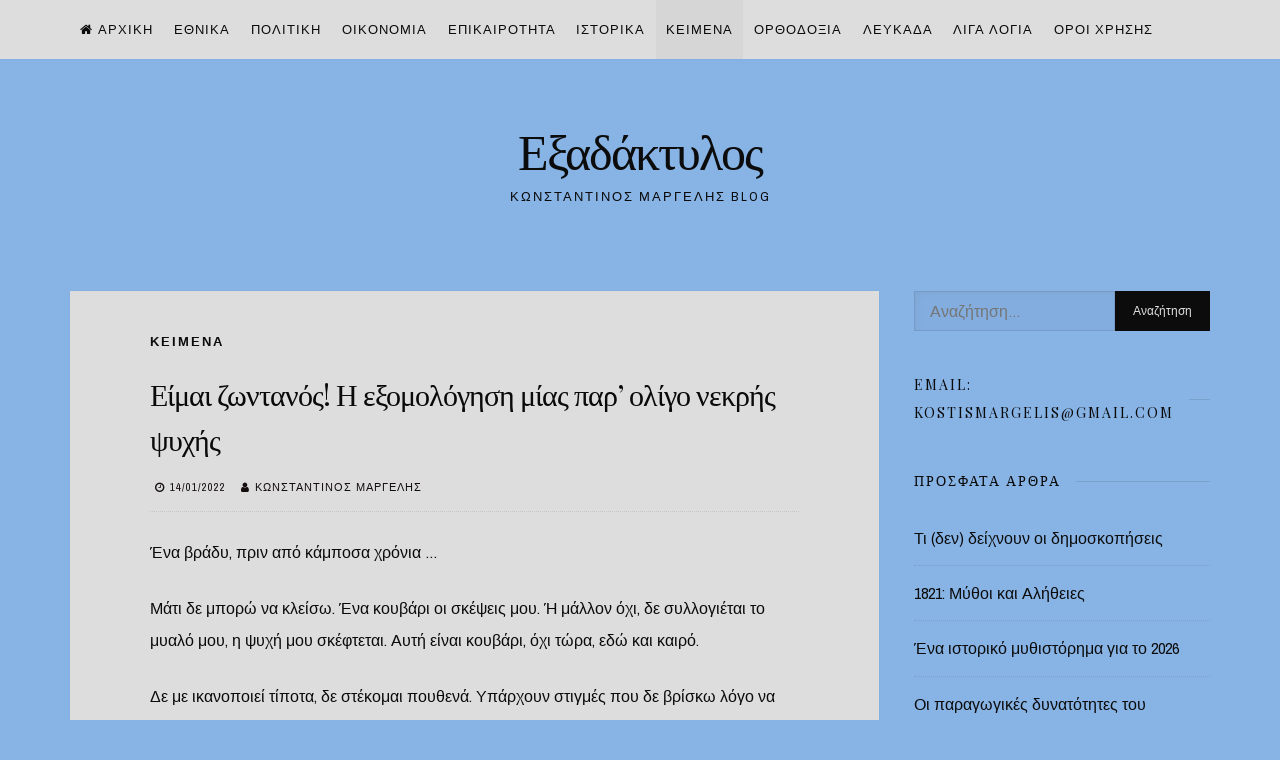

--- FILE ---
content_type: text/html; charset=UTF-8
request_url: https://www.eksadaktylos.gr/2022/01/%CE%B5%CE%AF%CE%BC%CE%B1%CE%B9-%CE%B6%CF%89%CE%BD%CF%84%CE%B1%CE%BD%CF%8C%CF%82-%CE%B7-%CE%B5%CE%BE%CE%BF%CE%BC%CE%BF%CE%BB%CF%8C%CE%B3%CE%B7%CF%83%CE%B7-%CE%BC%CE%AF%CE%B1%CF%82-%CF%80%CE%B1%CF%81/
body_size: 37151
content:
<!DOCTYPE html>
<html lang="el">
<head>
<meta charset="UTF-8">
<meta name="viewport" content="width=device-width, initial-scale=1">
<link rel="profile" href="https://gmpg.org/xfn/11">

<title>Είμαι ζωντανός! Η εξομολόγηση μίας παρ’ ολίγο νεκρής ψυχής &#8211; Εξαδάκτυλος</title>
<meta name='robots' content='max-image-preview:large' />
<link rel='dns-prefetch' href='//fonts.googleapis.com' />
<link rel="alternate" type="application/rss+xml" title="Ροή RSS &raquo; Εξαδάκτυλος" href="https://www.eksadaktylos.gr/feed/" />
<link rel="alternate" type="application/rss+xml" title="Ροή Σχολίων &raquo; Εξαδάκτυλος" href="https://www.eksadaktylos.gr/comments/feed/" />
<link rel="alternate" type="application/rss+xml" title="Ροή Σχολίων Εξαδάκτυλος &raquo; Είμαι ζωντανός! Η εξομολόγηση μίας παρ’ ολίγο νεκρής ψυχής" href="https://www.eksadaktylos.gr/2022/01/%ce%b5%ce%af%ce%bc%ce%b1%ce%b9-%ce%b6%cf%89%ce%bd%cf%84%ce%b1%ce%bd%cf%8c%cf%82-%ce%b7-%ce%b5%ce%be%ce%bf%ce%bc%ce%bf%ce%bb%cf%8c%ce%b3%ce%b7%cf%83%ce%b7-%ce%bc%ce%af%ce%b1%cf%82-%cf%80%ce%b1%cf%81/feed/" />
<link rel="alternate" title="oEmbed (JSON)" type="application/json+oembed" href="https://www.eksadaktylos.gr/wp-json/oembed/1.0/embed?url=https%3A%2F%2Fwww.eksadaktylos.gr%2F2022%2F01%2F%25ce%25b5%25ce%25af%25ce%25bc%25ce%25b1%25ce%25b9-%25ce%25b6%25cf%2589%25ce%25bd%25cf%2584%25ce%25b1%25ce%25bd%25cf%258c%25cf%2582-%25ce%25b7-%25ce%25b5%25ce%25be%25ce%25bf%25ce%25bc%25ce%25bf%25ce%25bb%25cf%258c%25ce%25b3%25ce%25b7%25cf%2583%25ce%25b7-%25ce%25bc%25ce%25af%25ce%25b1%25cf%2582-%25cf%2580%25ce%25b1%25cf%2581%2F" />
<link rel="alternate" title="oEmbed (XML)" type="text/xml+oembed" href="https://www.eksadaktylos.gr/wp-json/oembed/1.0/embed?url=https%3A%2F%2Fwww.eksadaktylos.gr%2F2022%2F01%2F%25ce%25b5%25ce%25af%25ce%25bc%25ce%25b1%25ce%25b9-%25ce%25b6%25cf%2589%25ce%25bd%25cf%2584%25ce%25b1%25ce%25bd%25cf%258c%25cf%2582-%25ce%25b7-%25ce%25b5%25ce%25be%25ce%25bf%25ce%25bc%25ce%25bf%25ce%25bb%25cf%258c%25ce%25b3%25ce%25b7%25cf%2583%25ce%25b7-%25ce%25bc%25ce%25af%25ce%25b1%25cf%2582-%25cf%2580%25ce%25b1%25cf%2581%2F&#038;format=xml" />
<style id='wp-img-auto-sizes-contain-inline-css'>
img:is([sizes=auto i],[sizes^="auto," i]){contain-intrinsic-size:3000px 1500px}
/*# sourceURL=wp-img-auto-sizes-contain-inline-css */
</style>
<style id='wp-emoji-styles-inline-css'>

	img.wp-smiley, img.emoji {
		display: inline !important;
		border: none !important;
		box-shadow: none !important;
		height: 1em !important;
		width: 1em !important;
		margin: 0 0.07em !important;
		vertical-align: -0.1em !important;
		background: none !important;
		padding: 0 !important;
	}
/*# sourceURL=wp-emoji-styles-inline-css */
</style>
<style id='wp-block-library-inline-css'>
:root{--wp-block-synced-color:#7a00df;--wp-block-synced-color--rgb:122,0,223;--wp-bound-block-color:var(--wp-block-synced-color);--wp-editor-canvas-background:#ddd;--wp-admin-theme-color:#007cba;--wp-admin-theme-color--rgb:0,124,186;--wp-admin-theme-color-darker-10:#006ba1;--wp-admin-theme-color-darker-10--rgb:0,107,160.5;--wp-admin-theme-color-darker-20:#005a87;--wp-admin-theme-color-darker-20--rgb:0,90,135;--wp-admin-border-width-focus:2px}@media (min-resolution:192dpi){:root{--wp-admin-border-width-focus:1.5px}}.wp-element-button{cursor:pointer}:root .has-very-light-gray-background-color{background-color:#eee}:root .has-very-dark-gray-background-color{background-color:#313131}:root .has-very-light-gray-color{color:#eee}:root .has-very-dark-gray-color{color:#313131}:root .has-vivid-green-cyan-to-vivid-cyan-blue-gradient-background{background:linear-gradient(135deg,#00d084,#0693e3)}:root .has-purple-crush-gradient-background{background:linear-gradient(135deg,#34e2e4,#4721fb 50%,#ab1dfe)}:root .has-hazy-dawn-gradient-background{background:linear-gradient(135deg,#faaca8,#dad0ec)}:root .has-subdued-olive-gradient-background{background:linear-gradient(135deg,#fafae1,#67a671)}:root .has-atomic-cream-gradient-background{background:linear-gradient(135deg,#fdd79a,#004a59)}:root .has-nightshade-gradient-background{background:linear-gradient(135deg,#330968,#31cdcf)}:root .has-midnight-gradient-background{background:linear-gradient(135deg,#020381,#2874fc)}:root{--wp--preset--font-size--normal:16px;--wp--preset--font-size--huge:42px}.has-regular-font-size{font-size:1em}.has-larger-font-size{font-size:2.625em}.has-normal-font-size{font-size:var(--wp--preset--font-size--normal)}.has-huge-font-size{font-size:var(--wp--preset--font-size--huge)}.has-text-align-center{text-align:center}.has-text-align-left{text-align:left}.has-text-align-right{text-align:right}.has-fit-text{white-space:nowrap!important}#end-resizable-editor-section{display:none}.aligncenter{clear:both}.items-justified-left{justify-content:flex-start}.items-justified-center{justify-content:center}.items-justified-right{justify-content:flex-end}.items-justified-space-between{justify-content:space-between}.screen-reader-text{border:0;clip-path:inset(50%);height:1px;margin:-1px;overflow:hidden;padding:0;position:absolute;width:1px;word-wrap:normal!important}.screen-reader-text:focus{background-color:#ddd;clip-path:none;color:#444;display:block;font-size:1em;height:auto;left:5px;line-height:normal;padding:15px 23px 14px;text-decoration:none;top:5px;width:auto;z-index:100000}html :where(.has-border-color){border-style:solid}html :where([style*=border-top-color]){border-top-style:solid}html :where([style*=border-right-color]){border-right-style:solid}html :where([style*=border-bottom-color]){border-bottom-style:solid}html :where([style*=border-left-color]){border-left-style:solid}html :where([style*=border-width]){border-style:solid}html :where([style*=border-top-width]){border-top-style:solid}html :where([style*=border-right-width]){border-right-style:solid}html :where([style*=border-bottom-width]){border-bottom-style:solid}html :where([style*=border-left-width]){border-left-style:solid}html :where(img[class*=wp-image-]){height:auto;max-width:100%}:where(figure){margin:0 0 1em}html :where(.is-position-sticky){--wp-admin--admin-bar--position-offset:var(--wp-admin--admin-bar--height,0px)}@media screen and (max-width:600px){html :where(.is-position-sticky){--wp-admin--admin-bar--position-offset:0px}}

/*# sourceURL=wp-block-library-inline-css */
</style><style id='wp-block-paragraph-inline-css'>
.is-small-text{font-size:.875em}.is-regular-text{font-size:1em}.is-large-text{font-size:2.25em}.is-larger-text{font-size:3em}.has-drop-cap:not(:focus):first-letter{float:left;font-size:8.4em;font-style:normal;font-weight:100;line-height:.68;margin:.05em .1em 0 0;text-transform:uppercase}body.rtl .has-drop-cap:not(:focus):first-letter{float:none;margin-left:.1em}p.has-drop-cap.has-background{overflow:hidden}:root :where(p.has-background){padding:1.25em 2.375em}:where(p.has-text-color:not(.has-link-color)) a{color:inherit}p.has-text-align-left[style*="writing-mode:vertical-lr"],p.has-text-align-right[style*="writing-mode:vertical-rl"]{rotate:180deg}
/*# sourceURL=https://www.eksadaktylos.gr/wp-includes/blocks/paragraph/style.min.css */
</style>
<style id='global-styles-inline-css'>
:root{--wp--preset--aspect-ratio--square: 1;--wp--preset--aspect-ratio--4-3: 4/3;--wp--preset--aspect-ratio--3-4: 3/4;--wp--preset--aspect-ratio--3-2: 3/2;--wp--preset--aspect-ratio--2-3: 2/3;--wp--preset--aspect-ratio--16-9: 16/9;--wp--preset--aspect-ratio--9-16: 9/16;--wp--preset--color--black: #000000;--wp--preset--color--cyan-bluish-gray: #abb8c3;--wp--preset--color--white: #ffffff;--wp--preset--color--pale-pink: #f78da7;--wp--preset--color--vivid-red: #cf2e2e;--wp--preset--color--luminous-vivid-orange: #ff6900;--wp--preset--color--luminous-vivid-amber: #fcb900;--wp--preset--color--light-green-cyan: #7bdcb5;--wp--preset--color--vivid-green-cyan: #00d084;--wp--preset--color--pale-cyan-blue: #8ed1fc;--wp--preset--color--vivid-cyan-blue: #0693e3;--wp--preset--color--vivid-purple: #9b51e0;--wp--preset--gradient--vivid-cyan-blue-to-vivid-purple: linear-gradient(135deg,rgb(6,147,227) 0%,rgb(155,81,224) 100%);--wp--preset--gradient--light-green-cyan-to-vivid-green-cyan: linear-gradient(135deg,rgb(122,220,180) 0%,rgb(0,208,130) 100%);--wp--preset--gradient--luminous-vivid-amber-to-luminous-vivid-orange: linear-gradient(135deg,rgb(252,185,0) 0%,rgb(255,105,0) 100%);--wp--preset--gradient--luminous-vivid-orange-to-vivid-red: linear-gradient(135deg,rgb(255,105,0) 0%,rgb(207,46,46) 100%);--wp--preset--gradient--very-light-gray-to-cyan-bluish-gray: linear-gradient(135deg,rgb(238,238,238) 0%,rgb(169,184,195) 100%);--wp--preset--gradient--cool-to-warm-spectrum: linear-gradient(135deg,rgb(74,234,220) 0%,rgb(151,120,209) 20%,rgb(207,42,186) 40%,rgb(238,44,130) 60%,rgb(251,105,98) 80%,rgb(254,248,76) 100%);--wp--preset--gradient--blush-light-purple: linear-gradient(135deg,rgb(255,206,236) 0%,rgb(152,150,240) 100%);--wp--preset--gradient--blush-bordeaux: linear-gradient(135deg,rgb(254,205,165) 0%,rgb(254,45,45) 50%,rgb(107,0,62) 100%);--wp--preset--gradient--luminous-dusk: linear-gradient(135deg,rgb(255,203,112) 0%,rgb(199,81,192) 50%,rgb(65,88,208) 100%);--wp--preset--gradient--pale-ocean: linear-gradient(135deg,rgb(255,245,203) 0%,rgb(182,227,212) 50%,rgb(51,167,181) 100%);--wp--preset--gradient--electric-grass: linear-gradient(135deg,rgb(202,248,128) 0%,rgb(113,206,126) 100%);--wp--preset--gradient--midnight: linear-gradient(135deg,rgb(2,3,129) 0%,rgb(40,116,252) 100%);--wp--preset--font-size--small: 14px;--wp--preset--font-size--medium: 20px;--wp--preset--font-size--large: 20px;--wp--preset--font-size--x-large: 42px;--wp--preset--font-size--regular: 16px;--wp--preset--font-size--larger: 24px;--wp--preset--spacing--20: 0.44rem;--wp--preset--spacing--30: 0.67rem;--wp--preset--spacing--40: 1rem;--wp--preset--spacing--50: 1.5rem;--wp--preset--spacing--60: 2.25rem;--wp--preset--spacing--70: 3.38rem;--wp--preset--spacing--80: 5.06rem;--wp--preset--shadow--natural: 6px 6px 9px rgba(0, 0, 0, 0.2);--wp--preset--shadow--deep: 12px 12px 50px rgba(0, 0, 0, 0.4);--wp--preset--shadow--sharp: 6px 6px 0px rgba(0, 0, 0, 0.2);--wp--preset--shadow--outlined: 6px 6px 0px -3px rgb(255, 255, 255), 6px 6px rgb(0, 0, 0);--wp--preset--shadow--crisp: 6px 6px 0px rgb(0, 0, 0);}:where(.is-layout-flex){gap: 0.5em;}:where(.is-layout-grid){gap: 0.5em;}body .is-layout-flex{display: flex;}.is-layout-flex{flex-wrap: wrap;align-items: center;}.is-layout-flex > :is(*, div){margin: 0;}body .is-layout-grid{display: grid;}.is-layout-grid > :is(*, div){margin: 0;}:where(.wp-block-columns.is-layout-flex){gap: 2em;}:where(.wp-block-columns.is-layout-grid){gap: 2em;}:where(.wp-block-post-template.is-layout-flex){gap: 1.25em;}:where(.wp-block-post-template.is-layout-grid){gap: 1.25em;}.has-black-color{color: var(--wp--preset--color--black) !important;}.has-cyan-bluish-gray-color{color: var(--wp--preset--color--cyan-bluish-gray) !important;}.has-white-color{color: var(--wp--preset--color--white) !important;}.has-pale-pink-color{color: var(--wp--preset--color--pale-pink) !important;}.has-vivid-red-color{color: var(--wp--preset--color--vivid-red) !important;}.has-luminous-vivid-orange-color{color: var(--wp--preset--color--luminous-vivid-orange) !important;}.has-luminous-vivid-amber-color{color: var(--wp--preset--color--luminous-vivid-amber) !important;}.has-light-green-cyan-color{color: var(--wp--preset--color--light-green-cyan) !important;}.has-vivid-green-cyan-color{color: var(--wp--preset--color--vivid-green-cyan) !important;}.has-pale-cyan-blue-color{color: var(--wp--preset--color--pale-cyan-blue) !important;}.has-vivid-cyan-blue-color{color: var(--wp--preset--color--vivid-cyan-blue) !important;}.has-vivid-purple-color{color: var(--wp--preset--color--vivid-purple) !important;}.has-black-background-color{background-color: var(--wp--preset--color--black) !important;}.has-cyan-bluish-gray-background-color{background-color: var(--wp--preset--color--cyan-bluish-gray) !important;}.has-white-background-color{background-color: var(--wp--preset--color--white) !important;}.has-pale-pink-background-color{background-color: var(--wp--preset--color--pale-pink) !important;}.has-vivid-red-background-color{background-color: var(--wp--preset--color--vivid-red) !important;}.has-luminous-vivid-orange-background-color{background-color: var(--wp--preset--color--luminous-vivid-orange) !important;}.has-luminous-vivid-amber-background-color{background-color: var(--wp--preset--color--luminous-vivid-amber) !important;}.has-light-green-cyan-background-color{background-color: var(--wp--preset--color--light-green-cyan) !important;}.has-vivid-green-cyan-background-color{background-color: var(--wp--preset--color--vivid-green-cyan) !important;}.has-pale-cyan-blue-background-color{background-color: var(--wp--preset--color--pale-cyan-blue) !important;}.has-vivid-cyan-blue-background-color{background-color: var(--wp--preset--color--vivid-cyan-blue) !important;}.has-vivid-purple-background-color{background-color: var(--wp--preset--color--vivid-purple) !important;}.has-black-border-color{border-color: var(--wp--preset--color--black) !important;}.has-cyan-bluish-gray-border-color{border-color: var(--wp--preset--color--cyan-bluish-gray) !important;}.has-white-border-color{border-color: var(--wp--preset--color--white) !important;}.has-pale-pink-border-color{border-color: var(--wp--preset--color--pale-pink) !important;}.has-vivid-red-border-color{border-color: var(--wp--preset--color--vivid-red) !important;}.has-luminous-vivid-orange-border-color{border-color: var(--wp--preset--color--luminous-vivid-orange) !important;}.has-luminous-vivid-amber-border-color{border-color: var(--wp--preset--color--luminous-vivid-amber) !important;}.has-light-green-cyan-border-color{border-color: var(--wp--preset--color--light-green-cyan) !important;}.has-vivid-green-cyan-border-color{border-color: var(--wp--preset--color--vivid-green-cyan) !important;}.has-pale-cyan-blue-border-color{border-color: var(--wp--preset--color--pale-cyan-blue) !important;}.has-vivid-cyan-blue-border-color{border-color: var(--wp--preset--color--vivid-cyan-blue) !important;}.has-vivid-purple-border-color{border-color: var(--wp--preset--color--vivid-purple) !important;}.has-vivid-cyan-blue-to-vivid-purple-gradient-background{background: var(--wp--preset--gradient--vivid-cyan-blue-to-vivid-purple) !important;}.has-light-green-cyan-to-vivid-green-cyan-gradient-background{background: var(--wp--preset--gradient--light-green-cyan-to-vivid-green-cyan) !important;}.has-luminous-vivid-amber-to-luminous-vivid-orange-gradient-background{background: var(--wp--preset--gradient--luminous-vivid-amber-to-luminous-vivid-orange) !important;}.has-luminous-vivid-orange-to-vivid-red-gradient-background{background: var(--wp--preset--gradient--luminous-vivid-orange-to-vivid-red) !important;}.has-very-light-gray-to-cyan-bluish-gray-gradient-background{background: var(--wp--preset--gradient--very-light-gray-to-cyan-bluish-gray) !important;}.has-cool-to-warm-spectrum-gradient-background{background: var(--wp--preset--gradient--cool-to-warm-spectrum) !important;}.has-blush-light-purple-gradient-background{background: var(--wp--preset--gradient--blush-light-purple) !important;}.has-blush-bordeaux-gradient-background{background: var(--wp--preset--gradient--blush-bordeaux) !important;}.has-luminous-dusk-gradient-background{background: var(--wp--preset--gradient--luminous-dusk) !important;}.has-pale-ocean-gradient-background{background: var(--wp--preset--gradient--pale-ocean) !important;}.has-electric-grass-gradient-background{background: var(--wp--preset--gradient--electric-grass) !important;}.has-midnight-gradient-background{background: var(--wp--preset--gradient--midnight) !important;}.has-small-font-size{font-size: var(--wp--preset--font-size--small) !important;}.has-medium-font-size{font-size: var(--wp--preset--font-size--medium) !important;}.has-large-font-size{font-size: var(--wp--preset--font-size--large) !important;}.has-x-large-font-size{font-size: var(--wp--preset--font-size--x-large) !important;}
/*# sourceURL=global-styles-inline-css */
</style>

<style id='classic-theme-styles-inline-css'>
/*! This file is auto-generated */
.wp-block-button__link{color:#fff;background-color:#32373c;border-radius:9999px;box-shadow:none;text-decoration:none;padding:calc(.667em + 2px) calc(1.333em + 2px);font-size:1.125em}.wp-block-file__button{background:#32373c;color:#fff;text-decoration:none}
/*# sourceURL=/wp-includes/css/classic-themes.min.css */
</style>
<link rel='stylesheet' id='fontawesome-css' href='https://www.eksadaktylos.gr/wp-content/plugins/easy-social-sharing/assets/css/font-awesome.min.css?ver=1.3.6' media='all' />
<link rel='stylesheet' id='easy-social-sharing-general-css' href='https://www.eksadaktylos.gr/wp-content/plugins/easy-social-sharing/assets/css/easy-social-sharing.css?ver=1.3.6' media='all' />
<style id='easy-social-sharing-general-inline-css'>

			#ess-wrap-sidebar-networks .socicon,
			#ess-wrap-inline-networks .ess-social-sharing,
			#ess-wrap-inline-networks.ess-inline-layout-two .socicon,
			#ess-wrap-inline-networks.ess-inline-layout-two .ess-social-count,
			#ess-wrap-inline-networks.ess-inline-layout-two .ess-more-networks {
				background: #557da1;
				color: #ffffff !important;
			}

			#ess-wrap-sidebar-networks .socicon:hover,
			#ess-wrap-inline-networks .ess-social-sharing:hover,
			#ess-wrap-inline-networks.ess-inline-layout-two .ess-social-sharing:hover .socicon,
			#ess-wrap-inline-networks.ess-inline-layout-two .ess-social-sharing:hover .ess-social-count,
			#ess-wrap-inline-networks.ess-inline-layout-two .ess-social-sharing:hover .ess-more-networks {
				background: #99a7b7;
				color: #202020 !important;
			}

			#ess-wrap-inline-networks.ess-inline-layout-two .ess-social-sharing:hover .socicon,
			#ess-wrap-inline-networks.ess-inline-layout-two .ess-social-sharing:hover .ess-social-count,
			#ess-wrap-inline-networks.ess-inline-layout-two .ess-social-sharing:hover .ess-more-networks {
				color:#ffffff !important;
			}

			#ess-wrap-inline-networks.ess-inline-layout-one .socicon,
			#ess-wrap-inline-networks.ess-inline-layout-one .ess-social-count,
			#ess-wrap-inline-networks.ess-inline-layout-one .ess-more-networks,
			.ess-popup-wrapper .inline-networks {
				background: #446481;
				color: #ffffff !important;
			}

			#ess-wrap-inline-networks.ess-inline-layout-one .ess-social-sharing:hover .socicon,
			#ess-wrap-inline-networks.ess-inline-layout-one .ess-social-sharing:hover .ess-social-count {
				background: #7a8692;
				color: #202020 !important;
			}

			#ess-wrap-inline-networks.ess-no-network-label .ess-social-sharing .ess-social-count {
				background: #7797b4;
			}

			#ess-wrap-inline-networks.ess-no-network-label .ess-social-sharing:hover .ess-social-count {
				background: #adb9c5;
			}
		
/*# sourceURL=easy-social-sharing-general-inline-css */
</style>
<link rel='stylesheet' id='nucleare-style-css' href='https://www.eksadaktylos.gr/wp-content/themes/nucleare/style.css?ver=2.1.2' media='all' />
<link rel='stylesheet' id='font-awesome-css' href='https://www.eksadaktylos.gr/wp-content/themes/nucleare/css/font-awesome.min.css?ver=4.7.0' media='all' />
<link rel='stylesheet' id='nucleare-googlefonts-css' href='//fonts.googleapis.com/css2?family=Playfair+Display:wght@400&#038;family=Archivo+Narrow:wght@400;700&#038;display=swap' media='all' />
<script src="https://www.eksadaktylos.gr/wp-includes/js/jquery/jquery.min.js?ver=3.7.1" id="jquery-core-js"></script>
<script src="https://www.eksadaktylos.gr/wp-includes/js/jquery/jquery-migrate.min.js?ver=3.4.1" id="jquery-migrate-js"></script>
<link rel="https://api.w.org/" href="https://www.eksadaktylos.gr/wp-json/" /><link rel="alternate" title="JSON" type="application/json" href="https://www.eksadaktylos.gr/wp-json/wp/v2/posts/793" /><link rel="EditURI" type="application/rsd+xml" title="RSD" href="https://www.eksadaktylos.gr/xmlrpc.php?rsd" />
<meta name="generator" content="WordPress 6.9" />
<link rel="canonical" href="https://www.eksadaktylos.gr/2022/01/%ce%b5%ce%af%ce%bc%ce%b1%ce%b9-%ce%b6%cf%89%ce%bd%cf%84%ce%b1%ce%bd%cf%8c%cf%82-%ce%b7-%ce%b5%ce%be%ce%bf%ce%bc%ce%bf%ce%bb%cf%8c%ce%b3%ce%b7%cf%83%ce%b7-%ce%bc%ce%af%ce%b1%cf%82-%cf%80%ce%b1%cf%81/" />
<link rel='shortlink' href='https://www.eksadaktylos.gr/?p=793' />
<link rel="pingback" href="https://www.eksadaktylos.gr/xmlrpc.php">
<style id="nucleare-custom-css">
		body,
	button,
	input,
	select,
	textarea,
	input[type="text"]:focus,
	input[type="email"]:focus,
	input[type="url"]:focus,
	input[type="password"]:focus,
	input[type="search"]:focus,
	input[type="number"]:focus,
	input[type="tel"]:focus,
	input[type="range"]:focus,
	input[type="date"]:focus,
	input[type="month"]:focus,
	input[type="week"]:focus,
	input[type="time"]:focus,
	input[type="datetime"]:focus,
	input[type="datetime-local"]:focus,
	input[type="color"]:focus,
	textarea:focus,
	a:hover,
	a:focus,
	a:active,
	.entry-title a,
	.main-navigation ul li:hover > a, 
	.main-navigation ul li.focus > a, 
	.main-navigation li.current-menu-item > a, 
	.main-navigation li.current-menu-parent > a, 
	.main-navigation li.current-page-ancestor > a,
	.main-navigation .current_page_item > a, 
	.main-navigation .current_page_parent > a,
	.post-navigation .meta-nav .nextPrevName,
	.page-links span {
		color: #0a0a0a;
	}
	.site-info {
		color: #0a0a0a !important;
	}
		
		.smallPart,
	aside .widget_tag_cloud,
	.smallPart a,
	input[type="text"],
	input[type="email"],
	input[type="url"],
	input[type="tel"],
	input[type="password"],
	input[type="search"],
	input[type="number"],
	input[type="tel"],
	input[type="range"],
	input[type="date"],
	input[type="month"],
	input[type="week"],
	input[type="time"],
	input[type="datetime"],
	input[type="datetime-local"],
	input[type="color"],
	textarea,
	.theNavigationSocial a,
	.sticky .entry-header:before,
	.menu-toggle {
		color: #140d0d;
	}
	button:hover,
	input[type="button"]:hover,
	input[type="reset"]:hover,
	input[type="submit"]:hover,
	button:focus,
	input[type="button"]:focus,
	input[type="reset"]:focus,
	input[type="submit"]:focus,
	button:active,
	input[type="button"]:active,
	input[type="reset"]:active,
	input[type="submit"]:active,
	.widget_tag_cloud a:hover,
	.theNavigationSocial .top-search:hover,
	.theNavigationSocial .top-search:focus,
	.readMoreLink:hover,
	.page-links span a:hover,
	.page-links span a:focus {
		background: #140d0d;
	}
		
			#search-full {
		background: rgba(221, 221, 221, 0.9);
	}
	button,
	input[type="button"],
	input[type="reset"],
	input[type="submit"],
	.widget_tag_cloud a,
	.widget_tag_cloud a:hover,
	#wp-calendar > caption,
	.theNavigationSocial .top-search,
	figure.entry-featuredImg figcaption,
	figure.entry-featuredImg p,
	.page-links span a,
	.menu-toggle:focus,
	.menu-toggle:hover {
		color: #dddddd;
	}
	.readMoreLink a,
	.readMoreLink a:hover {
		color: #dddddd !important;
	}
	::-moz-selection {
		color: #dddddd;
	}
	::selection {
		color: #dddddd;
	}
	.main-navigation li,
	.site-main .paging-navigation,
	.site-main .post-navigation,
	#disqus_thread,
	.theNavigationBar,
	#toTop,
	figure.entry-featuredImg:after,
	.hentry,
	.page-header,
	.page-content,
	.comments-area,
	.menu-toggle,
	.featImageCaption {
		background: #dddddd;
	}
	figure.entry-featuredImg figcaption::before {
		border-top: 1px solid #dddddd;
		border-bottom: 1px solid #dddddd;
	}
	figure.entry-featuredImg figcaption::after {
		border-right: 1px solid #dddddd;
		border-left: 1px solid #dddddd;
	}
		
		.site-info a,
	.site-info a:hover,
	.footer-menu ul li a,
	.footer-menu ul li a:hover {
		color: #0c0c0c !important;
	}
	a, 
	.entry-title a:hover, 
	.entry-title a:focus,
	.post-navigation .meta-nav .nextPrevName:hover,
	.theNavigationSocial a:hover {
		color: #0c0c0c;
	}
	button,
	input[type="button"],
	input[type="reset"],
	input[type="submit"],
	.widget_tag_cloud a,
	#wp-calendar > caption,
	.theNavigationSocial .top-search,
	.readMoreLink,
	figure.entry-featuredImg,
	.page-links span a,
	.menu-toggle:focus,
	.menu-toggle:hover {
		background: #0c0c0c;
	}
	::-moz-selection {
		background: #0c0c0c;
	}
	::selection {
		background: #0c0c0c;
	}
	blockquote {
		border-left: 5px solid #0c0c0c;
		border-right: 2px solid #0c0c0c;
	}
	input[type="text"]:focus,
	input[type="email"]:focus,
	input[type="url"]:focus,
	input[type="password"]:focus,
	input[type="search"]:focus,
	input[type="number"]:focus,
	input[type="tel"]:focus,
	input[type="range"]:focus,
	input[type="date"]:focus,
	input[type="month"]:focus,
	input[type="week"]:focus,
	input[type="time"]:focus,
	input[type="datetime"]:focus,
	input[type="datetime-local"]:focus,
	input[type="color"]:focus,
	textarea:focus,
	#wp-calendar tbody td#today {
		border: 1px solid #0c0c0c;
	}
	.main-navigation div > ul > li > ul > li:first-child {
		border-top: 2px solid #0c0c0c;
	}
	.main-navigation div > ul > li > ul::before,
	.main-navigation div > ul > li > ul::after	{
		border-bottom-color: #0c0c0c;
	}
	@media screen and (max-width: 1025px) {
		.main-navigation ul li .indicator {
			color: #0c0c0c;
		}
	}
		
</style>
    <style id="custom-background-css">
body.custom-background { background-color: #87b3e5; }
</style>
	</head>

<body class="wp-singular post-template-default single single-post postid-793 single-format-standard custom-background wp-embed-responsive wp-theme-nucleare">
<div id="page" class="hfeed site">
	<a class="skip-link screen-reader-text" href="#content">Skip to content</a>
			<div class="theNavigationBar">
			<div class="theNavigationBlock">
				<nav id="site-navigation" class="main-navigation">
					<button class="menu-toggle" aria-controls="primary-menu" aria-expanded="false" aria-label="Menu"><i class="fa fa-bars"></i></button>
					<div class="menu-home-container"><ul id="primary-menu" class="menu"><li id="menu-item-18" class="menu-item menu-item-type-custom menu-item-object-custom menu-item-home menu-item-18"><a href="http://www.eksadaktylos.gr/">ΑΡΧΙΚΗ</a></li>
<li id="menu-item-55" class="menu-item menu-item-type-taxonomy menu-item-object-category menu-item-55"><a href="https://www.eksadaktylos.gr/category/%ce%b5%ce%b8%ce%bd%ce%b9%ce%ba%ce%ac/">Εθνικά</a></li>
<li id="menu-item-56" class="menu-item menu-item-type-taxonomy menu-item-object-category menu-item-56"><a href="https://www.eksadaktylos.gr/category/%cf%80%ce%bf%ce%bb%ce%b9%cf%84%ce%b9%ce%ba%ce%ae/">Πολιτική</a></li>
<li id="menu-item-54" class="menu-item menu-item-type-taxonomy menu-item-object-category menu-item-54"><a href="https://www.eksadaktylos.gr/category/%ce%bf%ce%b9%ce%ba%ce%bf%ce%bd%ce%bf%ce%bc%ce%af%ce%b1/">Οικονομία</a></li>
<li id="menu-item-57" class="menu-item menu-item-type-taxonomy menu-item-object-category menu-item-57"><a href="https://www.eksadaktylos.gr/category/%ce%b5%cf%80%ce%b9%ce%ba%ce%b1%ce%b9%cf%81%cf%8c%cf%84%ce%b7%cf%84%ce%b1/">Επικαιρότητα</a></li>
<li id="menu-item-141" class="menu-item menu-item-type-taxonomy menu-item-object-category menu-item-141"><a href="https://www.eksadaktylos.gr/category/%ce%b9%cf%83%cf%84%ce%bf%cf%81%ce%b9%ce%ba%ce%ac/">Ιστορικά</a></li>
<li id="menu-item-143" class="menu-item menu-item-type-taxonomy menu-item-object-category current-post-ancestor current-menu-parent current-post-parent menu-item-143"><a href="https://www.eksadaktylos.gr/category/%ce%ba%ce%b5%ce%af%ce%bc%ce%b5%ce%bd%ce%b1/">Κείμενα</a></li>
<li id="menu-item-144" class="menu-item menu-item-type-taxonomy menu-item-object-category menu-item-144"><a href="https://www.eksadaktylos.gr/category/%ce%bf%cf%81%ce%b8%ce%bf%ce%b4%ce%bf%ce%be%ce%af%ce%b1/">Ορθοδοξία</a></li>
<li id="menu-item-58" class="menu-item menu-item-type-taxonomy menu-item-object-category menu-item-58"><a href="https://www.eksadaktylos.gr/category/%ce%bb%ce%b5%cf%85%ce%ba%ce%ac%ce%b4%ce%b1/">Λευκάδα</a></li>
<li id="menu-item-251" class="menu-item menu-item-type-post_type menu-item-object-page menu-item-251"><a href="https://www.eksadaktylos.gr/%ce%bb%ce%af%ce%b3%ce%b1-%ce%bb%cf%8c%ce%b3%ce%b9%ce%b1/">Λίγα Λόγια</a></li>
<li id="menu-item-2981" class="menu-item menu-item-type-post_type menu-item-object-page menu-item-2981"><a href="https://www.eksadaktylos.gr/%cf%80%ce%bf%ce%bb%ce%b9%cf%84%ce%b9%ce%ba%ce%ae-%cf%87%cf%81%ce%ae%cf%83%ce%b7%cf%82/">Όροι Χρήσης</a></li>
</ul></div>				</nav><!-- #site-navigation -->
								<div class="theNavigationSocial">
																																																																																														</div>
			</div>
		</div>
		
		
		<header id="masthead" class="site-header">
			<div class="site-branding">
									<p class="site-title"><a href="https://www.eksadaktylos.gr/" rel="home">Εξαδάκτυλος</a></p>
									<p class="site-description">Κωνσταντίνος Μαργέλης Blog</p>
							</div><!-- .site-branding -->
		</header><!-- #masthead -->
		<div id="content" class="site-content">

	<div id="primary" class="content-area">
		<main id="main" class="site-main">
					
				<article id="post-793" class="post-793 post type-post status-publish format-standard hentry category-11">
		<header class="entry-header">
		<div class="entry-category">
			<span class="cat-links"><a href="https://www.eksadaktylos.gr/category/%ce%ba%ce%b5%ce%af%ce%bc%ce%b5%ce%bd%ce%b1/" rel="category tag">Κείμενα</a></span>		</div><!-- .entry-category -->
		<h1 class="entry-title">Είμαι ζωντανός! Η εξομολόγηση μίας παρ’ ολίγο νεκρής ψυχής</h1>		<div class="entry-meta smallPart">
			<span class="posted-on"><i class="fa fa-clock-o spaceLeftRight" aria-hidden="true"></i><a href="https://www.eksadaktylos.gr/2022/01/%ce%b5%ce%af%ce%bc%ce%b1%ce%b9-%ce%b6%cf%89%ce%bd%cf%84%ce%b1%ce%bd%cf%8c%cf%82-%ce%b7-%ce%b5%ce%be%ce%bf%ce%bc%ce%bf%ce%bb%cf%8c%ce%b3%ce%b7%cf%83%ce%b7-%ce%bc%ce%af%ce%b1%cf%82-%cf%80%ce%b1%cf%81/" rel="bookmark"><time class="entry-date published" datetime="2022-01-14T12:34:28+02:00">14/01/2022</time><time class="updated" datetime="2022-01-14T15:31:47+02:00">14/01/2022</time></a></span><span class="byline"><i class="fa fa-user spaceLeftRight" aria-hidden="true"></i><span class="author vcard"><a class="url fn n" href="https://www.eksadaktylos.gr/author/kostasmargelis/">Κωνσταντίνος Μαργέλης</a></span></span>		</div><!-- .entry-meta -->
	</header><!-- .entry-header -->

	<div class="entry-content">
		
<p>Ένα βράδυ, πριν από κάμποσα χρόνια …</p>



<p></p>



<p></p>



<p>Μάτι δε μπορώ να κλείσω. Ένα κουβάρι οι σκέψεις μου. Ή μάλλον όχι, δε συλλογιέται το μυαλό μου, η ψυχή μου σκέφτεται. Αυτή είναι κουβάρι, όχι τώρα, εδώ και καιρό.</p>



<p>Δε με ικανοποιεί τίποτα, δε στέκομαι πουθενά. Υπάρχουν στιγμές που δε βρίσκω λόγο να βάλω δύναμη για να περπατήσω, μα ούτε και για να κάτσω. Θάνατος ψυχικός, μελαγχολία επιεικώς.</p>



<p>Πόσες φορές νιώθω κενός, πόσες φορές αποζητάω να νιώσω γεμάτος. Ελπίδα; Με κουράζει και μόνο η ιδέα της. Μετά, να σου και ένα σωρό πάθη μου πολιορκούν το μυαλό.</p>



<p>Γιατί τόσο βάρος στη συνείδησή μου, στην καρδιά μου, γιατί τόση απογοήτευση. Να θέλω να χτυπήσω το χέρι στο τραπέζι, να το σπάσω, να ξεσπάσω, κι όμως κάτι να με σταματάει. Να το νιώθω ανώφελο;</p>



<p>Τα όνειρά μου, οι ιδέες μου, ο έρωτάς μου, δε βρίσκουν θέση στη ζωή. Δε βλέπω ανθρώπους να πιστεύουν σε αυτά. Μα, κι αν λένε πως πιστεύουν, συμφέρον κρύβεται.</p>



<p>Δεν τραβάνε οι ιδέες πια, τελειώσανε, είμαι βλάκας, πολύ βλάκας. Έτσι νιώθω, πολύ βλάκας. Στα βιβλία τις συναντάμε σαν ιστορίες με μελάνι. Πραγματικές, εικονικές, κανείς δεν ξέρει. Μα, τι σημασία έχει. Ποιος ασχολείται πλέον με κλασικά μυθιστορήματα, με διηγήματα. Ποιος διψά για όνειρα;</p>



<p>Αδυναμίες, πάθη, εγωισμός, πήραν σβάρνα τους ανθρώπους. Tα βλέπω στον εαυτό μου, με κυνηγάνε ασταμάτητα, δεν κουράζονται ποτέ.</p>



<p>Φταίμε; Κι αν φταίμε, γιατί φταίμε; Τράβα βγάλε άκρη αν η κότα έκανε το αυγό ή το αυγό την κότα;</p>



<p>Να, η μουσική συντροφιά παίζει «τα όνειρα των εραστών δεν σβήνουν». Παλιότερα, όταν το άκουγα δάκρυζα. Τώρα να το, πάει να βγει, μα το μάζεψα. Θα προτιμούσα να μην το προλάβαινα, να έτρεχε, να έτρεχε.</p>



<p>Πώς έφτασα ως εδώ, αναρωτιέμαι, κοιτάζοντας αδέσποτα το στυλό. Ο Θεός, πού είναι ο Θεός, πού είναι ο Χριστός, που Τον αγαπώ τόσο πολύ. Τα μάτια μου υψώνονται, ψάχνουν να βρουν την εικόνα Του. Την είχα βάλει σε μιαν άκρη.</p>



<p>Άντε να με πιάσει ύπνος, ξύπνιος, δε γνωρίζω πλέον τη διαφορά. Τώρα που το σκέφτομαι, καλύτερα να μένω ξύπνιος τη νύχτα. Ήσυχα όλα. Οι αρπαχτάρηδες και οι σεξτάρηδες αναπαύονται.</p>



<p>Μα, τελικά, γιατί στο καλό περπατάμε; Ποιο το περιεχόμενο της ζωής μας. Βασανίζεσαι κι εσύ; Άστο καλύτερα, γίνε αναίσθητος, άρπαξε ότι μπορείς, σεξίσου όσο μπορείς. Σήμερα εκεί, αύριο αλλού, ένα συνεχές πάρε δώσε, σωματικό, νοητικό, ψυχικό.</p>



<p>Βρε, μπας και να ‘ναι τούτο το νόημα της ζωής; Η πετυχημένη εκδούλευση, η γρηγορότερη υπόκλιση, η κορυφαία αρπαχτή, η βέλτιστη εκπόρνευση; Διαλαλώντας τα με καμάρι, δεν καταξιώνεσαι;</p>



<p>Τράβηξα να τα δοκιμάσω και αρρώστησα, με μίσησα. Δε μου ταιριάζουν. Δεν μπορώ να πουλάω την προσωπικότητά μου. Ούτε να εκδίδω τα πιστεύω μου. Προτιμώ να τα κρατώ σφιχτά στην αγκαλιά μου. Αυτά είμαι, έτσι με αγαπώ.</p>



<p>Και να, μου χτυπάει την πόρτα ένα μικρό όνειρο. Περπατούσα, λέει, χέρι χέρι με μία όμορφη γυναικεία μορφή και συναντούσαμε ανθρώπους χαρούμενους, ξέγνοιαστους, ευτυχισμένους.</p>



<p>Αυτή το φορά το δάκρυ κύλισε, δεν το έπνιξα.</p>



<p>Έξω άπνοια, ουρανός καθαρός, τα άστρα πλημμύρα και εγώ λερώνω σελίδες υπό τον ήχο τραγουδιών και το φως ενός κεριού.</p>



<p>Είμαι ζωντανός!</p>



<p>Μαργέλης Κωνσταντίνος</p>



<p>Άγιος Πέτρος, Λευκάδας, 14 Ιανουαρίου 2022</p>



<p><a href="http://www.eksadaktylos.gr">www.eksadaktylos.gr</a></p>



<p></p>



<p>Δημοσίευση Freepen.gr &amp; Meganisinews.eu</p>
<div id="ess-main-wrapper">
	<div id="ess-wrap-inline-networks" class="ess-inline-networks-container ess-clear ess-inline-bottom ess-inline-layout-text-only ess-no-share-counts ess-no-network-label">
		<ul class="ess-social-network-lists">
							<li class="ess-social-networks ess-gmail ess-spacing ess-social-sharing">
					<a href="https://mail.google.com/mail/u/0/?view=cm&#038;fs=1&#038;su=%CE%95%CE%AF%CE%BC%CE%B1%CE%B9%20%CE%B6%CF%89%CE%BD%CF%84%CE%B1%CE%BD%CF%8C%CF%82%21%20%CE%97%20%CE%B5%CE%BE%CE%BF%CE%BC%CE%BF%CE%BB%CF%8C%CE%B3%CE%B7%CF%83%CE%B7%20%CE%BC%CE%AF%CE%B1%CF%82%20%CF%80%CE%B1%CF%81%E2%80%99%20%CE%BF%CE%BB%CE%AF%CE%B3%CE%BF%20%CE%BD%CE%B5%CE%BA%CF%81%CE%AE%CF%82%20%CF%88%CF%85%CF%87%CE%AE%CF%82&#038;body=https%3A%2F%2Fwww.eksadaktylos.gr%2F2022%2F01%2F%25ce%25b5%25ce%25af%25ce%25bc%25ce%25b1%25ce%25b9-%25ce%25b6%25cf%2589%25ce%25bd%25cf%2584%25ce%25b1%25ce%25bd%25cf%258c%25cf%2582-%25ce%25b7-%25ce%25b5%25ce%25be%25ce%25bf%25ce%25bc%25ce%25bf%25ce%25bb%25cf%258c%25ce%25b3%25ce%25b7%25cf%2583%25ce%25b7-%25ce%25bc%25ce%25af%25ce%25b1%25cf%2582-%25cf%2580%25ce%25b1%25cf%2581%2F&#038;ui=2&#038;tf=1" class="ess-social-network-link ess-social-share ess-no-display-counts" rel="nofollow" data-social-name="gmail" data-min-count="0" data-post-id="793" data-location="inline">
						<span class="inline-networks socicon ess-icon socicon-gmail" data-tip=""></span>
																	</a>
				</li>
							<li class="ess-social-networks ess-facebook ess-spacing ess-social-sharing">
					<a href="http://www.facebook.com/sharer.php?u=https%3A%2F%2Fwww.eksadaktylos.gr%2F2022%2F01%2F%25ce%25b5%25ce%25af%25ce%25bc%25ce%25b1%25ce%25b9-%25ce%25b6%25cf%2589%25ce%25bd%25cf%2584%25ce%25b1%25ce%25bd%25cf%258c%25cf%2582-%25ce%25b7-%25ce%25b5%25ce%25be%25ce%25bf%25ce%25bc%25ce%25bf%25ce%25bb%25cf%258c%25ce%25b3%25ce%25b7%25cf%2583%25ce%25b7-%25ce%25bc%25ce%25af%25ce%25b1%25cf%2582-%25cf%2580%25ce%25b1%25cf%2581%2F&#038;t=%CE%95%CE%AF%CE%BC%CE%B1%CE%B9%20%CE%B6%CF%89%CE%BD%CF%84%CE%B1%CE%BD%CF%8C%CF%82%21%20%CE%97%20%CE%B5%CE%BE%CE%BF%CE%BC%CE%BF%CE%BB%CF%8C%CE%B3%CE%B7%CF%83%CE%B7%20%CE%BC%CE%AF%CE%B1%CF%82%20%CF%80%CE%B1%CF%81%E2%80%99%20%CE%BF%CE%BB%CE%AF%CE%B3%CE%BF%20%CE%BD%CE%B5%CE%BA%CF%81%CE%AE%CF%82%20%CF%88%CF%85%CF%87%CE%AE%CF%82" class="ess-social-network-link ess-social-share ess-no-display-counts" rel="nofollow" data-social-name="facebook" data-min-count="0" data-post-id="793" data-location="inline">
						<span class="inline-networks socicon ess-icon socicon-facebook" data-tip=""></span>
																	</a>
				</li>
											</ul>
	</div>
</div>
			</div><!-- .entry-content -->

	<footer class="entry-footer">
		<div class="entry-bottom smallPart">
					</div>
	</footer><!-- .entry-footer -->
</article><!-- #post-## -->

					<nav class="navigation post-navigation" aria-label="Posts">
		<h2 class="screen-reader-text">Post navigation</h2>
		<div class="nav-links">
			<div class="nav-previous"><a href="https://www.eksadaktylos.gr/2022/01/%cf%88%ce%b1%ce%bb%ce%bc%cf%8c%cf%82-73-22-23/" rel="prev"><div class="theNavigationArrow"><i class="fa prevNext fa-2x fa-angle-left"></i></div><div class="meta-nav" aria-hidden="true"><span class="smallPart">Previous Post</span> <span class="screen-reader-text">Previous post:</span> <div class="nextPrevName">Ψαλμός 73, 22-23</div></div></a></div><div class="nav-next"><a href="https://www.eksadaktylos.gr/2022/01/%ce%bf-%ce%b5%cf%80%ce%b9%ce%ba%ce%af%ce%bd%ce%b4%cf%85%ce%bd%ce%bf%cf%82-%ce%b5%ce%bd%ce%b5%cf%81%ce%b3%ce%b5%ce%b9%ce%b1%ce%ba%cf%8c%cf%82-%cf%80%cf%8c%ce%bb%ce%b5%ce%bc%ce%bf%cf%82-%ce%bc%ce%b5/" rel="next"><div class="meta-nav" aria-hidden="true"><span class="smallPart">Next Post</span><div class="nextPrevName">Ο επικίνδυνος ενεργειακός πόλεμος μεταξύ ΗΠΑ και Ρωσίας και ο ρόλος της εξαρτημένης Γερμανίας-Ευρώπης</div></div><div class="theNavigationArrow"><i class="fa prevNext fa-2x fa-angle-right"></i></div> <span class="screen-reader-text">Next Post:</span> </a></div>		</div><!-- .nav-links -->
	</nav><!-- .navigation -->
	
				
							</main><!-- #main -->
	</div><!-- #primary -->


<div id="secondary" class="widget-area">
	<aside id="search-2" class="widget widget_search"><form role="search" method="get" class="search-form" action="https://www.eksadaktylos.gr/">
				<label>
					<span class="screen-reader-text">Αναζήτηση για:</span>
					<input type="search" class="search-field" placeholder="Αναζήτηση&hellip;" value="" name="s" />
				</label>
				<input type="submit" class="search-submit" value="Αναζήτηση" />
			</form></aside><aside id="text-3" class="widget widget_text"><div class="widget-title"><h2><span>Email: kostismargelis@gmail.com</span></h2></div>			<div class="textwidget"></div>
		</aside>
		<aside id="recent-posts-2" class="widget widget_recent_entries">
		<div class="widget-title"><h2><span>Πρόσφατα άρθρα</span></h2></div>
		<ul>
											<li>
					<a href="https://www.eksadaktylos.gr/2026/01/%cf%84%ce%b9-%ce%b4%ce%b5%ce%bd-%ce%b4%ce%b5%ce%af%cf%87%ce%bd%ce%bf%cf%85%ce%bd-%ce%bf%ce%b9-%ce%b4%ce%b7%ce%bc%ce%bf%cf%83%ce%ba%ce%bf%cf%80%ce%ae%cf%83%ce%b5%ce%b9%cf%82/">Τι (δεν) δείχνουν οι δημοσκοπήσεις</a>
									</li>
											<li>
					<a href="https://www.eksadaktylos.gr/2026/01/1821-%ce%bc%cf%8d%ce%b8%ce%bf%ce%b9-%ce%ba%ce%b1%ce%b9-%ce%b1%ce%bb%ce%ae%ce%b8%ce%b5%ce%b9%ce%b5%cf%82/">1821: Μύθοι και Αλήθειες</a>
									</li>
											<li>
					<a href="https://www.eksadaktylos.gr/2026/01/%ce%ad%ce%bd%ce%b1-%ce%b9%cf%83%cf%84%ce%bf%cf%81%ce%b9%ce%ba%cf%8c-%ce%bc%cf%85%ce%b8%ce%b9%cf%83%cf%84%cf%8c%cf%81%ce%b7%ce%bc%ce%b1-%ce%b3%ce%b9%ce%b1-%cf%84%ce%bf-2026/">Ένα ιστορικό μυθιστόρημα για το 2026</a>
									</li>
											<li>
					<a href="https://www.eksadaktylos.gr/2026/01/%ce%bf%ce%b9-%cf%80%ce%b1%cf%81%ce%b1%ce%b3%cf%89%ce%b3%ce%b9%ce%ba%ce%ad%cf%82-%ce%b4%cf%85%ce%bd%ce%b1%cf%84%cf%8c%cf%84%ce%b7%cf%84%ce%b5%cf%82-%cf%84%ce%bf%cf%85-%cf%80%cf%81%cf%89%cf%84%ce%bf/">Οι παραγωγικές δυνατότητες του πρωτογενούς τομέα της Ελλάδος</a>
									</li>
											<li>
					<a href="https://www.eksadaktylos.gr/2025/12/%ce%b7-%ce%b5%ce%bb%ce%bb%ce%ac%ce%b4%ce%b1-%cf%86%ce%bb%ce%b5%cf%81%cf%84%ce%ac%cf%81%ce%b5%ce%b9-%cf%84%ce%b7%ce%bd-%cf%80%cf%81%ce%bf%ce%b5%ce%b4%cf%81%ce%af%ce%b1-%cf%84%ce%b7%cf%82/">Η Ελλάδα φλερτάρει την «προεδρία» της Ε.Ε. στη φτώχεια και στην υλική στέρηση (στοιχεία ΕΛΣΤΑΤ)</a>
									</li>
											<li>
					<a href="https://www.eksadaktylos.gr/2025/12/%ce%b3%ce%b9%ce%b1-%cf%84%ce%b1-%cf%80%ce%b1%ce%bd%ce%b7%ce%b3%cf%8d%cf%81%ce%b9%ce%b1-%cf%84%ce%b7%cf%82-%cf%80%cf%81%ce%bf%ce%b5%ce%b4%cf%81%ce%af%ce%b1%cf%82-%cf%84%ce%bf%cf%85-eurogroup/">Για τα πανηγύρια της προεδρίας του Eurogroup</a>
									</li>
											<li>
					<a href="https://www.eksadaktylos.gr/2025/12/%cf%84%ce%bf-%cf%84%ce%ad%ce%bb%ce%bf%cf%82-%cf%84%ce%bf%cf%85-%ce%b9%cf%83%cf%87%cf%85%cf%81%ce%bf%cf%8d-%cf%83%cf%85%cf%83%cf%84%ce%ae%ce%bc%ce%b1%cf%84%ce%bf%cf%82/">Το τέλος του ισχυρού συστήματος</a>
									</li>
											<li>
					<a href="https://www.eksadaktylos.gr/2025/11/%cf%80%ce%b1%cf%81%ce%b1%ce%b2%ce%b9%ce%ac%ce%b6%ce%b5%cf%84%ce%b1%ce%b9-%ce%b7-%ce%b1%cf%81%cf%87%ce%ae-%cf%84%ce%b7%cf%82-%ce%b4%ce%b9%ce%ac%ce%ba%cf%81%ce%b9%cf%83%ce%b7%cf%82-%cf%84%cf%89%ce%bd/">Παραβιάζεται η Αρχή της Διάκρισης των Εξουσιών από το πολιτικό σύστημα;</a>
									</li>
											<li>
					<a href="https://www.eksadaktylos.gr/2025/10/%ce%b9%cf%89%ce%ac%ce%bd%ce%bd%ce%b7%cf%82-%ce%ba%ce%b1%cf%80%ce%bf%ce%b4%ce%af%cf%83%cf%84%cf%81%ce%b9%ce%b1%cf%82-%ce%b7-%ce%b1%cf%8c%cf%81%ce%b1%cf%84%ce%bf%cf%82-%ce%b1%cf%81%cf%87%ce%ae/">Ιωάννης Καποδίστριας: Η Αόρατος Αρχή;</a>
									</li>
											<li>
					<a href="https://www.eksadaktylos.gr/2025/10/%ce%b7-%ce%ba%ce%b1%ce%bd%ce%bf%ce%bd%ce%b9%ce%ba%cf%8c%cf%84%ce%b7%cf%84%ce%b1-%cf%84%ce%bf%cf%85-%ce%b1%ce%bb%ce%bb%cf%8c%ce%ba%ce%bf%cf%84%ce%bf%cf%85/">Η κανονικότητα του αλλόκοτου</a>
									</li>
											<li>
					<a href="https://www.eksadaktylos.gr/2025/09/%ce%bf%ce%b9%ce%ba%ce%bf%ce%bd%ce%bf%ce%bc%ce%b9%ce%ba%ce%ae-%cf%8d%cf%86%ce%b5%cf%83%ce%b7-%ce%ba%ce%b1%ce%b9-%ce%b5%cf%85%cf%81%cf%89%cf%80%ce%b1%cf%8a%ce%ba%ce%ae-%ce%bf%ce%bb%ce%bf%ce%ba%ce%bb-2/">Οικονομική Ύφεση και Ευρωπαϊκή Ολοκλήρωση</a>
									</li>
											<li>
					<a href="https://www.eksadaktylos.gr/2025/06/%cf%83%cf%84%ce%b1-%ce%af%cf%87%ce%bd%ce%b7-%cf%84%ce%bf%cf%85-%cf%80%cf%81%ce%bf%cf%83%cf%89%cf%80%ce%b9%ce%ba%ce%bf%cf%8d-%ce%b1%cf%81%ce%b9%ce%b8%ce%bc%ce%bf%cf%8d/">Στα ίχνη του προσωπικού αριθμού της παγκόσμιας διακυβέρνησης</a>
									</li>
											<li>
					<a href="https://www.eksadaktylos.gr/2025/05/%ce%bf%ce%b9-%ce%b2%ce%b1%ce%bd%ce%b4%ce%b1%ce%bb%ce%b9%ce%b6%cf%8c%ce%bc%ce%b5%ce%bd%ce%bf%ce%b9/">Οι βανδαλιζόμενοι</a>
									</li>
											<li>
					<a href="https://www.eksadaktylos.gr/2025/04/%ce%bf-trump-%ce%ba%ce%ad%cf%81%ce%b4%ce%b9%cf%83%ce%b5-%cf%84%ce%bf%ce%bd-%ce%b5%ce%bc%cf%80%ce%bf%cf%81%ce%b9%ce%ba%cf%8c-%cf%80%cf%8c%ce%bb%ce%b5%ce%bc%ce%bf-%ce%bc%ce%b5-%cf%84%ce%b7%ce%bd-%ce%ba/">Ο Trump κέρδισε τον εμπορικό πόλεμο με την Κίνα το 2019. Θα το επαναλάβει το 2025;</a>
									</li>
											<li>
					<a href="https://www.eksadaktylos.gr/2025/03/1821-%ce%bf%ce%b9-%ce%ad%ce%bb%ce%bb%ce%b7%ce%bd%ce%b5%cf%82-%ce%bc%ce%b5-%cf%83%cf%84%ce%ae%cf%81%ce%b9%ce%b3%ce%bc%ce%b1-%cf%84%ce%b7%ce%bd-%ce%bf%cf%81%ce%b8%ce%bf%ce%b4%ce%bf%ce%be%ce%af%ce%b1/">1821: Οι Έλληνες με στήριγμα την Ορθοδοξία εναντιώνονται στην Οθωμανική Απολυταρχία και στις Δυτικές Μοναρχίες</a>
									</li>
											<li>
					<a href="https://www.eksadaktylos.gr/2025/03/%ce%bf-%ce%b5%cf%85%ce%b1%ce%b3%ce%b3%ce%b5%ce%bb%ce%b9%cf%83%ce%bc%cf%8c%cf%82-%cf%84%ce%b7%cf%82-%ce%b8%ce%b5%ce%bf%cf%84%cf%8c%ce%ba%ce%bf%cf%85-%ce%b5%cf%85%ce%b1%ce%b3%ce%b3%ce%b5%ce%bb%ce%b9/">Ο Ευαγγελισμός της Θεοτόκου, Ευαγγελισμός του ανθρωπίνου γένους</a>
									</li>
											<li>
					<a href="https://www.eksadaktylos.gr/2025/03/%ce%bf-%cf%80%cf%8c%ce%bb%ce%b5%ce%bc%ce%bf%cf%82-%cf%84%cf%89%ce%bd-%cf%83%cf%85%ce%bc%ce%b2%cf%8c%ce%bb%cf%89%ce%bd/">Ο πόλεμος των Συμβόλων</a>
									</li>
											<li>
					<a href="https://www.eksadaktylos.gr/2025/02/%ce%b1%ce%bd%ce%b1%ce%b6%ce%b7%cf%84%cf%8e%ce%bd%cf%84%ce%b1%cf%82-%ce%bf%ce%be%cf%85%ce%b3%cf%8c%ce%bd%ce%bf/">Αναζητώντας οξυγόνο</a>
									</li>
											<li>
					<a href="https://www.eksadaktylos.gr/2025/02/%cf%80%cf%8c%cf%84%ce%b5-%ce%b8%ce%b1-%ce%bc%ce%b1%cf%82-%ce%b5%cf%80%ce%b9%cf%84%ce%b5%ce%b8%ce%b5%ce%af-%ce%b7-%cf%84%ce%bf%cf%85%cf%81%ce%ba%ce%af%ce%b1/">(Πότε) Θα μας επιτεθεί η Τουρκία;</a>
									</li>
											<li>
					<a href="https://www.eksadaktylos.gr/2025/01/%ce%b1%ce%bd%ce%bf%ce%b9%cf%87%cf%84%ce%ae-%ce%b5%cf%80%ce%b9%cf%83%cf%84%ce%bf%ce%bb%ce%ae-%cf%80%cf%81%ce%bf%cf%82-%cf%84%ce%bf-%cf%83%cf%8e%ce%bc%ce%b1-%cf%84%ce%b7%cf%82-%ce%bf%cf%81%ce%b8%ce%bf/">Ανοιχτή επιστολή προς το Σώμα της Ορθοδόξου Εκκλησίας της Λευκάδος</a>
									</li>
											<li>
					<a href="https://www.eksadaktylos.gr/2025/01/%ce%ad%cf%87%ce%bf%cf%85%ce%bd-%ce%bf%ce%b9-%ce%b7%cf%80%ce%b1-%ce%bc%ce%af%ce%b1-%cf%85%cf%80%ce%ad%cf%81%ce%ba%cf%85%ce%b2%ce%ad%cf%81%ce%bd%ce%b7%cf%83%ce%b7/">Έχουν οι ΗΠΑ μία (υπέρ)κυβέρνηση;</a>
									</li>
											<li>
					<a href="https://www.eksadaktylos.gr/2025/01/%ce%b2%ce%bf%cf%85%ce%bb%cf%8e%ce%bd%ce%bf%ce%bd%cf%84%ce%b1%cf%82-%cf%84%ce%bf-%cf%83%cf%84%cf%8c%ce%bc%ce%b1-%ce%b5%ce%bd%cf%8c%cf%82-%cf%80%ce%bf%ce%bb%ce%af%cf%84%ce%b7-%ce%ba%ce%ac%cf%80%ce%bf/">Βουλώνοντας το στόμα ενός πολίτη, κάπου, στου … τη μάνα, στη Λευκάδα, στην Κρήτη, στην Ελλάδα</a>
									</li>
											<li>
					<a href="https://www.eksadaktylos.gr/2024/12/%ce%bf%ce%b9-%cf%80%cf%85%cf%81%ce%b7%ce%bd%ce%b9%ce%ba%ce%ad%cf%82-%cf%83%ce%b1%cf%82-%ce%ba%ce%b5%cf%86%ce%b1%ce%bb%ce%ad%cf%82-%ce%ad%cf%87%ce%bf%cf%85%ce%bd-%ce%ba%ce%bb%ce%b5%ce%b9%ce%b4%cf%89/">Οι πυρηνικές σας κεφαλές έχουν κλειδωθεί, παραδοθείτε!</a>
									</li>
											<li>
					<a href="https://www.eksadaktylos.gr/2024/12/%ce%bf-%cf%85%cf%80%ce%b5%cf%81%ce%b1%ce%b9%cf%83%ce%b8%ce%b7%cf%84%cf%8c%cf%82-%ce%ba%cf%8c%cf%83%ce%bc%ce%bf%cf%82-%cf%84%ce%bf%cf%85-%ce%ac%cf%83%cf%84%cf%81%ce%bf%cf%85-%cf%84%ce%b7/">Ο Υπεραισθητός Κόσμος του «Άστρου» της Βηθλεέμ</a>
									</li>
											<li>
					<a href="https://www.eksadaktylos.gr/2024/11/%cf%80%ce%b1%cf%81%ce%b1%ce%b2%ce%b1%cf%84%ce%b9%ce%ba%cf%8c%cf%84%ce%b7%cf%84%ce%b1-%ce%b1%ce%bd%ce%b7%ce%bb%ce%af%ce%ba%cf%89%ce%bd-%ce%ba%ce%bf%ce%b9%ce%bd%cf%89%ce%bd%ce%af%ce%b1%cf%82-%cf%80/">Παραβατικότητα ανηλίκων κοινωνίας παραβατών</a>
									</li>
											<li>
					<a href="https://www.eksadaktylos.gr/2024/11/%ce%bc%ce%ac%cf%84%ce%b1%ce%b9%ce%b1-%ce%bc%ce%ad%cf%84%ce%b1%ce%bb%ce%bb%ce%b1-%cf%83%ce%ba%ce%b9%cf%8e%ce%b4%ce%b5%cf%82-%cf%86%ce%b1%ce%af%ce%bd%ce%b5%cf%83%ce%b8%ce%b1%ce%b9/">Μάταια μέταλλα σκιώδες φαίνεσθαι</a>
									</li>
											<li>
					<a href="https://www.eksadaktylos.gr/2024/10/%ce%bf%ce%b9-%cf%80%cf%85%cf%81%ce%bf%ce%ba%ce%b1%cf%81%ce%b4%ce%b9%ce%ad%cf%82-%cf%84%ce%bf%cf%85-40-%ce%ba%ce%b1%ce%b9-%ce%bf%ce%b9-%cf%80%cf%85%cf%81%ce%bf%ce%ba%ce%bb%ce%b1%ce%bd%ce%b9/">Οι πυροκαρδιές του ‘40 και οι πυροκλανιές του ‘24</a>
									</li>
											<li>
					<a href="https://www.eksadaktylos.gr/2024/10/mastercard-%cf%84%ce%bf-2030-%ce%b8%ce%b1-%cf%80%ce%bb%ce%b7%cf%81%cf%8e%ce%bd%ce%b5%ce%b9%cf%82-%cf%83%ce%ba%ce%b1%ce%bd%ce%ac%cf%81%ce%bf%ce%bd%cf%84%ce%b1%cf%82-%cf%87%ce%ad%cf%81%ce%b9-%ce%ae/">Mastercard: Το 2030 θα πληρώνεις σκανάροντας χέρι ή πρόσωπο</a>
									</li>
											<li>
					<a href="https://www.eksadaktylos.gr/2024/10/%ce%b7-%ce%b8%ce%b5%ce%af%ce%b1-%ce%bc%ce%b5%cf%84%ce%ac%ce%bb%ce%b7%cf%88%ce%b7/">Η Θεία Μετάληψη</a>
									</li>
											<li>
					<a href="https://www.eksadaktylos.gr/2024/10/%cf%8c%cf%87%ce%b9-%cf%83%cf%84%ce%bf%ce%bd-%cf%80%cf%81%ce%bf%cf%83%cf%89%cf%80%ce%b9%ce%ba%cf%8c-%ce%b1%cf%81%ce%b9%ce%b8%ce%bc%cf%8c-%cf%84%ce%bf%cf%85-%cf%80%ce%bf%ce%bb%ce%af%cf%84/">«Όχι» στον προσωπικό αριθμό του πολίτη; Μήπως τον έχεις ήδη; Ο αριθμός του κινητού σου!</a>
									</li>
											<li>
					<a href="https://www.eksadaktylos.gr/2024/09/%cf%84%ce%b7%ce%bd-%ce%b3%cf%85%ce%bd%ce%b1%ce%af%ce%ba%ce%b1-%cf%83%ce%bf%cf%85-%ce%ba%ce%b1%ce%b9-%cf%84%ce%b7%ce%bd-%ce%bc%ce%ac%ce%bd%ce%b1-%cf%83%ce%bf%cf%85-%ce%b8%ce%b1-%cf%84%ce%b9%cf%82/">Την Γυναίκα σου και την Μάνα σου θα τις έχεις Κορώνα στο Κεφάλι σου!</a>
									</li>
											<li>
					<a href="https://www.eksadaktylos.gr/2024/09/%ce%b7-%cf%87%cf%81%ce%b7%ce%bc%ce%b1%cf%84%ce%bf%ce%b4%cf%8c%cf%84%ce%b7%cf%83%ce%b7-%cf%84%ce%b7%cf%82-%ce%b1%cf%8d%ce%be%ce%b7%cf%83%ce%b7%cf%82-%cf%84%ce%bf%cf%85-%cf%87%cf%81%ce%ad%ce%bf%cf%85/">Η χρηματοδότηση της αύξησης του χρέους ΝΔ και ΠΑΣΟΚ. Republic έχουμε άλλωστε…</a>
									</li>
											<li>
					<a href="https://www.eksadaktylos.gr/2024/09/%ce%ad%ce%bd%ce%b1-%cf%84%cf%8c%cf%83%ce%bf-%ce%ad%ce%bd%cf%84%ce%bf%ce%bd%ce%bf-%ce%b4%ce%b5%cf%85%cf%84%ce%b5%cf%81%cf%8c%ce%bb%ce%b5%cf%80%cf%84%ce%bf/">Ένα τόσο έντονο δευτερόλεπτο</a>
									</li>
											<li>
					<a href="https://www.eksadaktylos.gr/2024/08/%ce%bf%ce%bb%cf%85%ce%bc%cf%80%ce%b9%ce%b1%ce%ba%ce%bf%ce%af-%ce%b1%ce%b3%cf%8e%ce%bd%ce%b5%cf%82-%cf%84%ce%b7%cf%82-%ce%b1%cf%81%ce%b5%cf%84%ce%ae%cf%82-%ce%ae-%cf%84%ce%b7%cf%82-%ce%b4%ce%bf%cf%85/">Ολυμπιακοί Αγώνες της Αρετής ή της Δουλείας;</a>
									</li>
											<li>
					<a href="https://www.eksadaktylos.gr/2024/07/%cf%84%ce%bf-%ce%ba%cf%81%ce%b9%cf%84%ce%ae%cf%81%ce%b9%ce%bf-%ce%b1%ce%be%ce%b9%ce%bf%ce%bb%cf%8c%ce%b3%ce%b7%cf%83%ce%b7%cf%82-%cf%84%cf%89%ce%bd-%ce%b1%ce%bd%ce%b8%cf%81%cf%8e%cf%80%cf%89%ce%bd/">Το κριτήριο αξιολόγησης των ανθρώπων στη χριστιανική Δύση και στη χριστιανική Ανατολή</a>
									</li>
											<li>
					<a href="https://www.eksadaktylos.gr/2024/06/%ce%b2%cf%81%ce%ae%ce%ba%ce%b1%ce%bd%ce%b5-%cf%84%ce%bf%cf%85%cf%82-%ce%b5%ce%bd%cf%8c%cf%87%ce%bf%cf%85%cf%82-%ce%b3%ce%b9%ce%b1-%cf%84%ce%b1-%ce%b5%ce%ba%ce%b1%cf%84%ce%bf%ce%bc%ce%bc%cf%8d%cf%81/">Βρήκαν τους ενόχους για τα εκατομμύρια στρέμματα που καίγονται: Οι πολίτες! Βροχή μέτρων και προστίμων.</a>
									</li>
											<li>
					<a href="https://www.eksadaktylos.gr/2024/06/%ce%b5%cf%85%cf%81%cf%89%ce%b5%ce%ba%ce%bb%ce%bf%ce%b3%ce%ad%cf%82-%ce%b5%ce%ba%ce%bb%ce%ad%ce%b3%ce%bf%cf%85%ce%bc%ce%b5/">Ευρωεκλογές. Εκλέγουμε;</a>
									</li>
											<li>
					<a href="https://www.eksadaktylos.gr/2024/05/%cf%84%cf%8d%cf%80%ce%bf%cf%82-%ce%ae-%ce%bf%cf%85%cf%83%ce%af%ce%b1-%ce%b1%cf%80%ce%b5%ce%b9%ce%bb%ce%b5%ce%af%cf%84%ce%b1%ce%b9-%ce%b4%ce%b9%ce%b5%ce%b8%ce%bd%ce%ae%cf%82-%ce%bf%cf%81%ce%b3%ce%b1/">Τύπος ή Ουσία; Απειλείται Διεθνής Οργανισμός και εμείς περιμένουμε να τηρηθούν διεθνείς συμφωνίες</a>
									</li>
											<li>
					<a href="https://www.eksadaktylos.gr/2024/05/%cf%8c%cf%84%ce%b1%ce%bd-%ce%ad%ce%bd%ce%b1%cf%82-%cf%80%cf%81%cf%89%ce%b8%cf%85%cf%80%ce%bf%cf%85%cf%81%ce%b3%cf%8c%cf%82-%ce%ba%ce%bb%ce%af%ce%bd%ce%b5%ce%b9-%cf%84%ce%b7%ce%bd-%ce%ba%ce%b5%cf%86/">Όταν ένας πρωθυπουργός κλίνει την κεφαλή σε άγημα ξένης χώρας ο λαός είναι ελεύθερος ή υπόδουλος;</a>
									</li>
											<li>
					<a href="https://www.eksadaktylos.gr/2024/04/%ce%ac%ce%b3%ce%b9%ce%bf-%cf%86%cf%89%cf%82-%cf%80%ce%b1%ce%bd%ce%ac%ce%b3%ce%b9%ce%bf%cf%82-%cf%84%ce%ac%cf%86%ce%bf%cf%82-%ce%ba%ce%b1%ce%b9-%ce%b5%cf%80%ce%b9%cf%83%cf%84%ce%ae%ce%bc%ce%b7/">Άγιο Φως, Πανάγιος Τάφος και Επιστήμη</a>
									</li>
											<li>
					<a href="https://www.eksadaktylos.gr/2024/04/%ce%b5%ce%bd%ce%b4%ce%bf%cf%84%ce%b9%cf%83%ce%bc%ce%bf%cf%8d-%ce%ba%ce%b1%cf%84%ce%bf%cf%81%ce%b8%cf%8e%ce%bc%ce%b1%cf%84%ce%b1-%ce%b7-%cf%84%ce%bf%cf%85%cf%81%ce%ba%ce%bf%cf%80%ce%bf%ce%af%ce%b7/">Ενδοτισμού κατορθώματα: Η τουρκοποίηση της Ελλάδας</a>
									</li>
											<li>
					<a href="https://www.eksadaktylos.gr/2024/04/%cf%8c%cf%84%ce%b1%ce%bd-%ce%b4%ce%b9%ce%b1%cf%81%cf%81%ce%ad%ce%bf%ce%bd%cf%84%ce%b1%ce%b9-%ce%bc%cf%85%cf%83%cf%84%ce%b9%ce%ba%ce%ad%cf%82-%cf%80%ce%bb%ce%b7%cf%81%ce%bf%cf%86%ce%bf%cf%81%ce%af/">Όταν διαρρέονται απόρρητες πληροφορίες</a>
									</li>
											<li>
					<a href="https://www.eksadaktylos.gr/2024/03/%cf%84%ce%b9-%ce%bc%ce%b1%cf%82-%cf%80%ce%b5%cf%81%ce%b9%ce%bc%ce%ad%ce%bd%ce%b5%ce%b9-%ce%b1%cf%80%cf%8c-%cf%84%ce%bf-2026-%ce%ba%ce%b1%ce%b9-%ce%bc%ce%b5%cf%84%ce%ac-%ce%b7-%ce%bc%ce%ae/">Τι μας περιμένει από το 2026 και μετά. ‘Η μήπως νωρίτερα;</a>
									</li>
											<li>
					<a href="https://www.eksadaktylos.gr/2024/03/%cf%84%ce%b9-%cf%83%cf%85%ce%bc%ce%b2%ce%b1%ce%af%ce%bd%ce%b5%ce%b9-%cf%83%cf%84%ce%b7%ce%bd-%ce%b9%ce%b5%cf%81%ce%ac-%ce%bc%ce%bf%ce%bd%ce%ae-%ce%b1%ce%b3%ce%af%ce%bf%cf%85-%ce%bd%ce%b9%ce%ba%ce%bf/">Τι συμβαίνει στην Ιερά Μονή Αγίου Νικολάου Ιράς Λευκάδας</a>
									</li>
											<li>
					<a href="https://www.eksadaktylos.gr/2024/02/%cf%85%cf%80%ce%b5%cf%81%cf%88%ce%ae%cf%86%ce%b9%cf%83%ce%b7-%ce%b1%cf%80%ce%bf%cf%87%ce%ae-%ce%b1%cf%80%ce%bf%ce%b4%ce%bf%cf%87%ce%ae-%ce%ba%ce%b1%ce%b9-%cf%84%ce%ad%ce%bb%ce%b5%cf%83%ce%b7-%ce%bf/">Υπερψήφιση, αποχή, αποδοχή και τέλεση ομόφυλου (ομοφυλοφιλικού) γάμου</a>
									</li>
											<li>
					<a href="https://www.eksadaktylos.gr/2024/02/%ce%bf%cf%85%ce%b4%ce%ad%cf%84%ce%b5%cf%81%ce%bf-%cf%86%cf%8d%ce%bb%ce%bf-%ce%b5%ce%ba%cf%84%ce%bf%ce%b3%ce%ad%ce%bd%ce%b5%cf%83%ce%b7-%ce%ba%ce%b1%ce%b9-%ce%b5%ce%ba%ce%bc%ce%b5%cf%84%ce%ac%ce%bb/">Ουδέτερο φύλο, εκτογένεση και εκμετάλλευση της ΛΟΑΤΚΙ κοινότητας από την παγκόσμια ελίτ</a>
									</li>
											<li>
					<a href="https://www.eksadaktylos.gr/2024/02/%cf%84%ce%b9-%ce%bc%cf%80%ce%bf%cf%81%ce%b5%ce%af-%ce%bd%ce%b1-%ce%b1%ce%ba%ce%bf%cf%8d%cf%83%ce%b5%ce%b9-%ce%ba%ce%b1%ce%bd%ce%b5%ce%af%cf%82-%cf%80%cf%81%ce%bf%cf%84%ce%bf%cf%8d-%ce%ba%ce%bf%cf%80/">Τι μπορεί να ακούσει κανείς προτού κοπεί μία πίτα</a>
									</li>
											<li>
					<a href="https://www.eksadaktylos.gr/2024/02/%ce%be%ce%b5%cf%86%cf%84%ce%af%cf%83%ce%b1%ce%bd%ce%b5-%ce%bf%ce%b9-%ce%ac%ce%bd%ce%b8%cf%81%cf%89%cf%80%ce%bf%ce%b9-%ce%b1%ce%b4%ce%b5%cf%81%cf%86%ce%ad-%ce%bc%ce%bf%cf%85/">Ξεφτίσανε οι άνθρωποι αδερφέ μου (*)</a>
									</li>
											<li>
					<a href="https://www.eksadaktylos.gr/2024/01/%ce%bc%ce%af%ce%b1-%ce%b1%ce%bd%ce%bf%ce%b9%cf%87%cf%84%ce%ae-%ce%b5%cf%80%ce%b9%cf%83%cf%84%ce%bf%ce%bb%ce%ae-%cf%80%cf%81%ce%bf%cf%82-%cf%84%ce%bf%ce%bd-%ce%bd%ce%ad%ce%bf-%ce%b4%ce%ae%ce%bc%ce%b1/">Μία ανοιχτή επιστολή προς τον νέο Δήμαρχο Λευκάδας</a>
									</li>
											<li>
					<a href="https://www.eksadaktylos.gr/2024/01/%cf%83%ce%bf%ce%b4%ce%bf%ce%bc%ce%b9%cf%83%ce%bc%cf%8c%cf%82-%ce%b5%ce%b9%cf%82-%ce%b3%ce%ac%ce%bc%ce%bf%cf%85-%ce%ba%ce%bf%ce%b9%ce%bd%cf%89%ce%bd%ce%af%ce%b1%ce%bd-%cf%84%cf%8e%cf%81/">Σοδομισμός εις «γάμου» κοινωνίαν, τώρα ή προϋπήρχε;</a>
									</li>
											<li>
					<a href="https://www.eksadaktylos.gr/2024/01/%cf%84%ce%bf-%cf%80%cf%81%ce%b1%ce%be%ce%b9%ce%ba%cf%8c%cf%80%ce%b7%ce%bc%ce%b1-%cf%84%ce%bf%cf%85-%ce%b8%ce%b5%ce%bf%cf%8d/">Το «πραξικόπημα» του Θεού</a>
									</li>
											<li>
					<a href="https://www.eksadaktylos.gr/2024/01/%ce%b4%ce%b5%ce%af%ce%ba%cf%84%ce%b5%cf%82-%cf%80%ce%b1%cf%80%ce%b1%cf%84%ce%b6%ce%ae%ce%b4%ce%b5%cf%82/">Είναι οι δείκτες παπατζήδες; Economist: η Ελλάδα στην κορυφή &#8211; ΕΛΣΤΑΤ: Υλική Στέρηση το 13,9% του πληθυσμού</a>
									</li>
											<li>
					<a href="https://www.eksadaktylos.gr/2023/12/%cf%88%ce%b7%cf%86%ce%b9%ce%b1%ce%ba%ce%ae-%cf%84%ce%b1%cf%85%cf%84%ce%bf%cf%80%ce%bf%ce%af%ce%b7%cf%83%ce%b7/">Ψηφιακή ταυτοποίηση στα ποδοσφαιρικά γήπεδα: Θα επεκταθεί;</a>
									</li>
											<li>
					<a href="https://www.eksadaktylos.gr/2023/12/%cf%83%ce%b5-%cf%8c%cf%83%ce%bf%cf%85%cf%82-%ce%bd%ce%b9%cf%8e%ce%b8%ce%bf%cf%85%ce%bd-%ce%bc%cf%8c%ce%bd%ce%bf%ce%b9/">Σε όσους νιώθουν μόνοι</a>
									</li>
											<li>
					<a href="https://www.eksadaktylos.gr/2023/12/%ce%b7-%ce%b4%ce%b9%ce%b1%ce%ba%ce%ae%cf%81%cf%85%ce%be%ce%b7-%cf%84%cf%89%ce%bd-%ce%b1%ce%b8%ce%b7%ce%bd%cf%8e%ce%bd-%ce%b1%ce%bd%ce%bf%ce%af%ce%b3%ce%b5%ce%b9-%cf%84%ce%bf-%ce%b4%cf%81%cf%8c%ce%bc/">Η Διακήρυξη των Αθηνών ανοίγει το δρόμο για την «επίλυση» του δόγματος της Γαλάζιας Πατρίδας</a>
									</li>
											<li>
					<a href="https://www.eksadaktylos.gr/2023/12/%ce%b5%cf%81%cf%8e%cf%84%ce%b7%cf%83%ce%b7-%cf%83%ce%b5-%ce%ad%ce%bd%ce%b1-%cf%8c%cf%80%ce%bb%ce%bf/">Ερώτηση σε ένα όπλο</a>
									</li>
											<li>
					<a href="https://www.eksadaktylos.gr/2023/11/%cf%84%ce%b9-%cf%86%cf%8c%cf%81%ce%bf-%cf%80%ce%bb%ce%b7%cf%81%cf%8e%ce%bd%ce%b5%ce%b9/">Τι φόρο πληρώνει ένας ελεύθερος επαγγελματίας, ένας μισθωτός και ένας διαχειριστής ΙΚΕ-ΕΠΕ ή μέλος ΔΣ ΑΕ</a>
									</li>
											<li>
					<a href="https://www.eksadaktylos.gr/2023/11/matrix-%ce%b5%ce%bb%ce%b5%cf%85%ce%b8%ce%b5%cf%81%ce%af%ce%b1-%cf%83%ce%b5-matrix-%ce%b4%ce%b7%ce%bc%ce%bf%ce%ba%cf%81%ce%b1%cf%84%ce%af%ce%b1/">Matrix ελευθερία σε Matrix δημοκρατία</a>
									</li>
											<li>
					<a href="https://www.eksadaktylos.gr/2023/10/%ce%b7-%cf%83%cf%85%ce%bd%ce%b5%ce%b9%cf%83%cf%86%ce%bf%cf%81%ce%ac-%cf%84%ce%bf%cf%85-%ce%b5%ce%bb%ce%bb%ce%b7%ce%bd%ce%b9%ce%ba%ce%bf%cf%8d-%ce%ad%cf%80%ce%bf%cf%85%cf%82-%cf%84%ce%bf%cf%85/">Η συνεισφορά του ελληνικού έπους του ‘40-41 στην έκβαση του Β’ Παγκοσμίου Πολέμου αλλά και στο πώς ένα έθνος σέβεται το ένδοξο παρελθόν του</a>
									</li>
											<li>
					<a href="https://www.eksadaktylos.gr/2023/10/%ce%b1%cf%80%cf%8c-%cf%84%ce%bf%ce%bd-%ce%b9%cf%83%cf%81%ce%b1%ce%b7%ce%bb%ce%b9%ce%bd%cf%8c-%ce%b2%ce%bf%ce%bc%ce%b2%ce%b1%cf%81%ce%b4%ce%b9%cf%83%ce%bc%cf%8c/">Από τον Ισραηλινό  βομβαρδισμό παρακείμενα του Ορθόδοξου μοναστηριού του Αγίου Πορφυρίου στη Γάζα</a>
									</li>
											<li>
					<a href="https://www.eksadaktylos.gr/2023/10/%ce%b1%ce%be%ce%b9%ce%bf%cf%80%ce%b5%cf%81%ce%af%ce%b5%cf%81%ce%b3%ce%b1/">Από τα αξιοπερίεργα. Το Ισραήλ αγνόησε την προειδοποίηση της Αιγύπτου και διοχέτευε χρήματα από το Κατάρ στην Χαμάς</a>
									</li>
											<li>
					<a href="https://www.eksadaktylos.gr/2023/10/%ce%b7-%cf%84%ce%b5%ce%bb%ce%b5%cf%85%cf%84%ce%b1%ce%af%ce%b1-%cf%80%cf%81%cf%8c%cf%84%ce%b1%cf%83%ce%b7-%ce%b5%ce%bd%cf%8c%cf%82-%ce%ac%ce%bd%cf%84%cf%81%ce%b1-%cf%80%ce%bf%cf%85-%ce%bb%cf%8d%ce%b3/">Η τελευταία πρόταση ενός άντρα, που λύγισε αλλά δεν έκλαψε: «Πώς είναι η γυναίκα μου;»</a>
									</li>
											<li>
					<a href="https://www.eksadaktylos.gr/2023/09/%cf%8c%ce%bb%ce%b1-%cf%83%ce%b5-%ce%ad%ce%bd%ce%b1-%ce%bc%ce%b7-%ce%b1%cf%83%cf%86%ce%b1%ce%bb%ce%ad%cf%82-smartphone-%ce%ad%cf%80%ce%b5%ce%b9%cf%84%ce%b1-%ce%b5%cf%80%ce%af-%ce%ae-%cf%85%cf%80/">Όλα σε ένα (μη ασφαλές) smartphone. Έπειτα, επί ή υπό του («ασφαλούς») δέρματός μας; Είναι το ‘smart’ phone ο πρόδρομος του χαράγματος;</a>
									</li>
											<li>
					<a href="https://www.eksadaktylos.gr/2023/09/%ce%b1%cf%80%ce%bf%ce%ba%ce%ac%ce%bb%cf%85%cf%88%ce%b7-%cf%84%ce%b7%cf%82-%ce%b6%cf%89%ce%ae%cf%82-%ce%bc%ce%b1%cf%82-%ce%bc%ce%b5%cf%84%ce%ac-%cf%84%ce%b7-%ce%b4%ce%b5%cf%85%cf%84%ce%ad/">«Αποκάλυψη» της ζωής μας μετά τη Δευτέρα Παρουσία του Ιησού Χρηστού</a>
									</li>
											<li>
					<a href="https://www.eksadaktylos.gr/2023/09/%cf%8c%cf%87%ce%b9-%cf%83%cf%84%ce%b7-%ce%bd%ce%ad%ce%b1-%cf%84%ce%b1%cf%85%cf%84%cf%8c%cf%84%ce%b7%cf%84%ce%b1-%ce%ba%ce%b9-%ce%b1%ce%bd-%cf%87%ce%ac%cf%83%ce%b5%ce%b9%cf%82-%cf%84%ce%b7%ce%bd/">Όχι στη νέα ταυτότητα; Κι αν χάσεις την υπάρχουσα; Ούτε προσωπικό αριθμό του πολίτη; Μα, πώς θα εργάζεσαι, θα επιχειρείς, θα συναλλάσσεσαι;</a>
									</li>
											<li>
					<a href="https://www.eksadaktylos.gr/2023/08/%ce%b1%ce%bd%ce%bf%ce%b9%cf%87%cf%84%ce%ae-%ce%b5%cf%80%ce%b9%cf%83%cf%84%ce%bf%ce%bb%ce%ae-%cf%80%cf%81%ce%bf%cf%82-%cf%84%ce%b7%ce%bd-%cf%80%ce%bf%ce%bb%ce%b9%cf%84%ce%b9%ce%ba%ce%ae-%cf%80%cf%81/">Ανοιχτή επιστολή προς την Πολιτική Προστασία της Περιφερειακής Ενότητας Λευκάδος και όχι μόνο</a>
									</li>
											<li>
					<a href="https://www.eksadaktylos.gr/2023/08/%cf%80%cf%81%ce%ac%cf%83%ce%b9%ce%bd%ce%b7-%ce%b1%ce%bd%ce%ac%cf%80%cf%84%cf%85%ce%be%ce%b7-%ce%b4%ce%af%cf%87%cf%89%cf%82-%cf%80%cf%81%ce%ac%cf%83%ce%b9%ce%bd%ce%bf-%ce%b5%ce%ba-%cf%84%cf%89%ce%bd/">Πράσινη ανάπτυξη δίχως πράσινο!</a>
									</li>
											<li>
					<a href="https://www.eksadaktylos.gr/2023/07/%cf%84%ce%bf-%ce%b5%ce%bd%ce%b4%ce%b5%cf%87%cf%8c%ce%bc%ce%b5%ce%bd%ce%bf-%cf%83%cf%85%ce%bc%ce%bc%ce%b1%cf%87%ce%b9%ce%ba%ce%ae%cf%82-%ce%b8%cf%85%cf%83%ce%af%ce%b1%cf%82-%cf%84%ce%b7/">Το ενδεχόμενο «Συμμαχικής» θυσίας της Ελλάδος στο πλαίσιο κλιμάκωσης της αναμέτρησης ΝΑΤΟ-Ρωσίας/Κίνας</a>
									</li>
											<li>
					<a href="https://www.eksadaktylos.gr/2023/07/%ce%ba%ce%bb%ce%b9%ce%bc%ce%b1%cf%84%ce%b9%ce%ba%ce%ae-%ce%b1%ce%bb%ce%bb%ce%b1%ce%b3%ce%ae-%ce%b7-%ce%bd%ce%ad%ce%b1-%ce%b1%cf%80%ce%b5%ce%b9%ce%bb%ce%ae-%cf%83%cf%84%ce%b7%ce%bd-%ce%b1%cf%83%cf%86/">Κλιματική αλλαγή: Η νέα απειλή στην ασφάλεια των Νατοϊκών Συμμάχων &#8211; Στο ΝΑΤΟ ο χειρισμός της κατανόησης και της προσαρμογής των επιπτώσεών της</a>
									</li>
											<li>
					<a href="https://www.eksadaktylos.gr/2023/06/%ce%bc%ce%b5%cf%81%ce%b9%ce%ba%ce%ad%cf%82-%cf%83%ce%ba%ce%ad%cf%88%ce%b5%ce%b9%cf%82-%ce%b3%ce%b9%ce%b1-%cf%84%ce%b7%ce%bd-%ce%bf%cf%81%ce%b8%cf%8c%ce%b4%ce%bf%ce%be%ce%b7-%cf%87%cf%81%ce%b9%cf%83/">Μερικές σκέψεις για την Ορθόδοξη Χριστιανική μας Εκκλησία</a>
									</li>
											<li>
					<a href="https://www.eksadaktylos.gr/2023/06/%cf%89-%ce%b5%ce%bb%ce%bb%ce%ac%cf%82-%ce%b7%cf%81%cf%8e%cf%89%ce%bd-%cf%87%cf%8e%cf%81%ce%b1-%cf%84%ce%b9-%ce%b3%ce%b1%cf%8a%ce%b4%ce%ac%cf%81%ce%bf%cf%85%cf%82-%ce%b2%ce%b3%ce%ac%ce%b6%ce%b5/">«Ω Ελλάς, ηρώων χώρα, τι γαϊδάρους βγάζεις τώρα;» *</a>
									</li>
											<li>
					<a href="https://www.eksadaktylos.gr/2023/06/%cf%84%ce%bf-%ce%b5%ce%bd%ce%b4%ce%b5%cf%87%cf%8c%ce%bc%ce%b5%ce%bd%ce%bf-9%ce%ba%ce%bf%ce%bc%ce%bc%ce%b1%cf%84%ce%b9%ce%ba%ce%ae%cf%82-%ce%b2%ce%bf%cf%85%ce%bb%ce%ae%cf%82-%ce%ba%ce%b1%ce%b9-%ce%b5/">Το ενδεχόμενο 9κομματικής βουλής – Η αυτοδυναμία της Ν.Δ. απειλείται από τα μικρά αντισυστημικά κόμματα</a>
									</li>
											<li>
					<a href="https://www.eksadaktylos.gr/2023/05/%ce%b7-%cf%80%ce%bd%ce%b5%cf%85%ce%bc%ce%b1%cf%84%ce%b9%ce%ba%ce%ae-%cf%8d%ce%b2%cf%81%ce%b9%cf%82-%cf%84%cf%89%ce%bd-%ce%b5%ce%ba%ce%bb%ce%bf%ce%b3%cf%8e%ce%bd/">Η πνευματική ύβρις των εκλογών</a>
									</li>
											<li>
					<a href="https://www.eksadaktylos.gr/2023/05/%cf%84%ce%b9-%ce%ba%ce%bf%ce%b9%ce%bd%cf%8c-%ce%ad%cf%87%ce%bf%cf%85%ce%bd-%ce%b1%ce%b9%ce%b3%ce%b1%ce%af%ce%bf-%ce%ba%cf%8d%cf%80%cf%81%ce%bf%cf%82-perl-harbor-port-arthur-copenhagen-%ce%ba%ce%b1/">Τι κοινό έχουν Αιγαίο, Κύπρος, Perl Harbor, Port Arthur, Copenhagen και οι εκλογικές μας επιλογές ως πρόδρομοι ενός «ξαφνικού»</a>
									</li>
											<li>
					<a href="https://www.eksadaktylos.gr/2023/04/%ce%b3%ce%b9%ce%b1%cf%84%ce%af-%ce%b5%ce%af%ce%bc%ce%b1%cf%83%cf%84%ce%b5-hellenic-republic-%ce%ba%ce%b1%ce%b9-%cf%8c%cf%87%ce%b9-hellenic-democracy/">Γιατί είμαστε «Hellenic Republic» και όχι «Hellenic Democracy»</a>
									</li>
											<li>
					<a href="https://www.eksadaktylos.gr/2023/04/%cf%80%ce%bf%ce%b9%ce%bf%ce%bd-%ce%b3%ce%bf%cf%85%cf%83%cf%84%ce%ac%cf%81%cf%89-%ce%b3%ce%b9%ce%b1-%cf%80%cf%81%cf%89%ce%b8%cf%85%cf%80%ce%bf%cf%85%cf%81%ce%b3%cf%8c/">Ποιον γουστάρω για πρωθυπουργό</a>
									</li>
											<li>
					<a href="https://www.eksadaktylos.gr/2023/03/%ce%b5%cf%80%cf%8c%ce%bc%ce%b5%ce%bd%ce%b5%cf%82-%ce%b5%ce%ba%ce%bb%ce%bf%ce%b3%ce%ad%cf%82-%ce%b5%ce%be%ce%ac%ce%bb%ce%b5%ce%b9%cf%88%ce%b7-%ce%ae-%ce%b4%ce%b9%ce%b5%cf%8d%cf%81%cf%85%ce%bd%cf%83/">Επόμενες εκλογές: Εξάλειψη ή διεύρυνση της ευθύνης και της ενοχής μας για τη διάλυση της πατρίδας. Καλό αντάμωμα με τη συνείδηση</a>
									</li>
											<li>
					<a href="https://www.eksadaktylos.gr/2023/03/%cf%87%cf%84%cf%85%cf%80%ce%bf%ce%ba%ce%ac%cf%81%ce%b4%ce%b9-%ce%ae-%ce%b7%ce%b4%ce%bf%ce%bd%ce%ae-%ce%bc%ce%af%ce%b1-%ce%ba%ce%bf%ce%b9%ce%bd%cf%89%ce%bd%ce%af%ce%b1-%cf%80%cf%81%ce%bf%cf%83%ce%b1/">Χτυποκάρδι ή ηδονή; Μία κοινωνία προσανατολισμένη στη σάρκα αναζητεί ταυτότητα ποδοπατώντας την ψυχή</a>
									</li>
											<li>
					<a href="https://www.eksadaktylos.gr/2023/03/%ce%b1%cf%80%cf%81%ce%bf%cf%83%ce%ba%cf%8d%ce%bd%ce%b7%cf%84%ce%b5%cf%82-%ce%bc%ce%bf%cf%81%cf%86%ce%ad%cf%82-%cf%84%ce%bf%cf%85-21-%ce%b7-%ce%b6%cf%89%ce%ae-%cf%84%ce%bf%cf%85%cf%82-%ce%b3/">Απροσκύνητες μορφές του ’21: Η ζωή τους για τις ζωές μας – Προσκυνημένες μορφές του ’23: Οι ζωές μας για τη ζωή τους</a>
									</li>
											<li>
					<a href="https://www.eksadaktylos.gr/2023/03/%ce%bc%ce%b7%ce%bd-%cf%80%ce%b5%cf%81%ce%b9%ce%bc%ce%ad%ce%bd%ce%bf%cf%85%ce%bc%ce%b5-%ce%b1%cf%80%cf%8c-%ce%ac%cf%88%cf%85%cf%87%ce%b5%cf%82-%ce%bc%ce%b1%cf%81%ce%b9%ce%bf%ce%bd%ce%ad%cf%84%ce%b5/">Μην περιμένουμε από άψυχες μαριονέτες να αλλάξουν την Ελλάδα. Εμείς θα την κάνουμε καλύτερη. Γιατί, εμείς είμαστε η Ελλάδα.</a>
									</li>
											<li>
					<a href="https://www.eksadaktylos.gr/2023/03/%ce%bc%ce%b1%ce%b8%ce%b7%cf%84%ce%ad%cf%82-%cf%80%cf%81%ce%b9%ce%bd-%ce%be%ce%b5%ce%ba%ce%b9%ce%bd%ce%ae%cf%83%ce%bf%cf%85%ce%bd-%cf%88%ce%b7%cf%86%ce%bf%cf%86%ce%bf%cf%81%ce%af%ce%b1-%ce%b3%ce%b9/">Μαθητές πριν ξεκινήσουν ψηφοφορία για κατάληψη των «σχολικών» τους container έκαναν πρώτα την προσευχή τους</a>
									</li>
											<li>
					<a href="https://www.eksadaktylos.gr/2023/03/%cf%83%ce%b5-%ce%b1%cf%85%cf%84%cf%8c-%cf%84%ce%bf%ce%bd-%ce%bb%ce%b5%ce%b2%ce%ad%ce%bd%cf%84%ce%b9%ce%ba%ce%bf-%cf%84%cf%8c%cf%80%ce%bf-%cf%8c%cf%83%ce%bf%ce%b9-%ce%ad%cf%88%ce%b1%cf%87%ce%bd%ce%b1/">Σε αυτόν τον λεβέντικο τόπο, όσοι έψαχναν να κρύψουν την ανεπάρκειά τους σε λάθη άλλων, τρώγανε καρπαζιές. Πλέον τους δίνουμε αξιώματα για να κάνουν το κοκόρι και εμείς τις κότες</a>
									</li>
											<li>
					<a href="https://www.eksadaktylos.gr/2023/02/%cf%80%ce%bf%ce%b9%ce%bf%cf%82-%ce%ad%ce%bb%ce%bb%ce%b7%ce%bd%ce%b1%cf%82-%cf%83%cf%84%ce%b1-%ce%b2%ce%ac%ce%b8%ce%b7-%cf%84%ce%b7%cf%82-%ce%ba%ce%b1%cf%81%ce%b4%ce%b9%ce%ac%cf%82-%cf%84%ce%bf%cf%85/">Ποιος Έλληνας, στα βάθη της καρδιάς του, δεν θέλει να βιώσει την Αγιά Σοφιά εν Θεία Λειτουργία; Ένας αποκηρυγμένος πόθος εν υπνώσει</a>
									</li>
											<li>
					<a href="https://www.eksadaktylos.gr/2023/02/%cf%80%cf%81%cf%8e%cf%84%ce%b5%cf%82-%ce%ba%ce%b1%cf%84%ce%bf%ce%b9%ce%ba%ce%af%ce%b5%cf%82-%cf%83%cf%84%ce%bf-%cf%83%cf%86%cf%85%cf%81%ce%af-%ce%b3%ce%b9%ce%b1-%cf%87%cf%81%ce%ad%ce%bf%cf%82-300-000/">Πρώτες κατοικίες στο σφυρί για χρέος 300.000 ευρώ, αλλά ανεξόφλητο χρέος κεφαλαίου 30.000 ευρώ; &#8211; Ανοιχτή επιστολή προς Δικηγόρους, Εισαγγελείς, Δικαστικούς</a>
									</li>
											<li>
					<a href="https://www.eksadaktylos.gr/2023/02/%ce%bc%ce%b5%cf%84%ce%b1%ce%bd%ce%b8%cf%81%cf%89%cf%80%ce%b9%cf%83%ce%bc%cf%8c%cf%82-%cf%80%cf%81%ce%bf-%cf%84%cf%89%ce%bd-%cf%80%cf%85%ce%bb%cf%8e%ce%bd-%ce%ae-%ce%ad%cf%87%ce%b5%ce%b9-%ce%ae%ce%b4/">Μετανθρωπισμός: Προ των πυλών ή έχει ήδη ξεκινήσει; H ανθρώπινη νοημοσύνη υπό την τεχνητή νοημοσύνη της παγκόσμιας ελίτ</a>
									</li>
											<li>
					<a href="https://www.eksadaktylos.gr/2023/02/%ce%bf%ce%b9-%cf%80%ce%bb%ce%bf%cf%85%cf%84%ce%bf%cf%80%ce%b1%cf%81%ce%b1%ce%b3%cf%89%ce%b3%ce%b9%ce%ba%ce%ad%cf%82-%cf%80%ce%b7%ce%b3%ce%ad%cf%82-%cf%84%ce%b7%cf%82-%ce%b5%ce%bb%ce%bb%ce%ac%ce%b4/">Οι πλουτοπαραγωγικές πηγές της Ελλάδας (Μέρος Β’)</a>
									</li>
											<li>
					<a href="https://www.eksadaktylos.gr/2023/02/%ce%b4%ce%b5%ce%bd-%ce%bc%ce%b5-%ce%b5%ce%bd%ce%b4%ce%b9%ce%b1%cf%86%ce%ad%cf%81%ce%b5%ce%b9-%ce%b1%ce%bd-%ce%b8%ce%b1-%cf%80%ce%b5%ce%b8%ce%ac%ce%bd%cf%89-%ce%b3%ce%b9%ce%b1-%cf%84%ce%b7/">«Δεν με ενδιαφέρει αν θα πεθάνω» για την πατρίδα, ακόμα και ασκούμενος για την υπεράσπισή της</a>
									</li>
											<li>
					<a href="https://www.eksadaktylos.gr/2023/01/%ce%b1%ce%ba%cf%85%ce%b2%ce%b5%cf%81%ce%bd%ce%b7%cf%83%ce%af%ce%b1-%cf%85%cf%80%cf%8c-%cf%85%cf%80%ce%b7%cf%81%ce%b5%cf%83%ce%b9%ce%b1%ce%ba%ce%ae-%ce%ba%cf%85%ce%b2%ce%ad%cf%81%ce%bd/">«Ακυβερνησία» υπό υπηρεσιακή κυβέρνηση του (τέως) πρωθυπουργού-μονάρχη</a>
									</li>
											<li>
					<a href="https://www.eksadaktylos.gr/2023/01/%ce%b7-%cf%80%cf%81%ce%bf%ce%ac%cf%83%cf%80%ce%b9%cf%83%ce%b7-%ce%b5%ce%bd%cf%8c%cf%82-%ce%ad%ce%b8%ce%bd%ce%bf%cf%85%cf%82-%ce%ad%ce%bd%ce%b1%ce%bd%cf%84%ce%b9-%cf%80%ce%bb%ce%bf%cf%85%cf%83%ce%b9/">Η προάσπιση ενός έθνους έναντι πλουσιοπάροχου μισθού νοθεύει την ελευθερία του</a>
									</li>
											<li>
					<a href="https://www.eksadaktylos.gr/2023/01/%ce%b7-%ce%bf%cf%85%ce%ba%cf%81%ce%b1%ce%bd%ce%af%ce%b1-%cf%80%ce%bf%cf%85%ce%bb%ce%ae%ce%b8%ce%b7%ce%ba%ce%b5-%ce%b3%ce%b9%ce%b1-%ce%ad%ce%bd%ce%b1-%cf%84%cf%81%ce%b9%cf%82-%ce%b4%ce%bf/">Η Ουκρανία «πουλήθηκε» για ένα τρις δολάρια, ενώ ο πόλεμος μαίνεται – Μία άλλη πλευρά της ιστορίας</a>
									</li>
											<li>
					<a href="https://www.eksadaktylos.gr/2022/12/%ce%be%ce%ad%cf%81%ce%b5%ce%b9%cf%82-%ce%bd%ce%b1-%ce%bb%ce%b5%cf%82-%ce%b5%ce%bb%ce%bb%ce%ac%ce%b4%ce%b1-%cf%83%cf%84%ce%b1-%ce%b5%ce%bb%ce%bb%ce%b7%ce%bd%ce%b9%ce%ba%ce%ac-%ce%bc%ce%b1-%cf%84/">«Ξέρεις να λες Ελλάδα στα ελληνικά, μα τίποτα δε νιώθεις από ό,τι σπουδαίο, μεγάλο και αιώνιο κρύβει ετούτη η λέξη στα σπλάχνα της»</a>
									</li>
											<li>
					<a href="https://www.eksadaktylos.gr/2022/12/%ce%b7-%cf%83%cf%80%cf%81%cf%89%ce%be%ce%b9%ce%ac-%cf%84%ce%bf%cf%85-%ce%b8%ce%b5%ce%bf%cf%8d/">Η σπρωξιά του Θεού</a>
									</li>
											<li>
					<a href="https://www.eksadaktylos.gr/2022/12/%cf%84%ce%b9-%ce%ae%cf%84%ce%b1%ce%bd-%cf%84%ce%bf-%ce%ac%cf%83%cf%84%cf%81%ce%bf-%cf%84%ce%b7%cf%82-%ce%b2%ce%b7%ce%b8%ce%bb%ce%b5%ce%ad%ce%bc/">Τι ήταν το άστρο της Βηθλεέμ</a>
									</li>
											<li>
					<a href="https://www.eksadaktylos.gr/2022/12/%ce%b7-%ce%b5%ce%bb%ce%bb%ce%ac%ce%b4%ce%b1-%ce%ad%cf%87%ce%b5%ce%b9-%cf%84%ce%b5%cf%81%ce%ac%cf%83%cf%84%ce%b9%ce%b5%cf%82-%ce%b4%cf%85%ce%bd%ce%b1%cf%84%cf%8c%cf%84%ce%b7%cf%84%ce%b5%cf%82-%ce%ba/">Η Ελλάδα μας έχει τεράστιες δυνατότητες. Κάθεται πάνω σε άπλετους ενεργειακούς, υλικούς και διατροφικούς πόρους – Μέρος Α’</a>
									</li>
											<li>
					<a href="https://www.eksadaktylos.gr/2022/12/%ce%b9%cf%89%ce%ac%ce%bd%ce%bd%ce%bf%cf%85-%ce%b1-5-19-21/">Ιωάννου Α 5, 19-21</a>
									</li>
											<li>
					<a href="https://www.eksadaktylos.gr/2022/12/%ce%b9%cf%89%ce%ac%ce%bd%ce%bd%ce%bf%cf%85-%ce%b1-4-1-6/">Ιωάννου Α&#8217; 4, 1-6</a>
									</li>
											<li>
					<a href="https://www.eksadaktylos.gr/2022/12/%ce%b7-%ce%b5%ce%bb%ce%bb%ce%ac%ce%b4%ce%b1-%ce%bc%ce%b1%cf%82-%ce%b1%cf%80%cf%8c-%cf%80%ce%b1%cf%84%cf%81%ce%af%ce%b4%ce%b1-%ce%bc%ce%b5%cf%84%ce%bf%cf%85%cf%83%ce%b9%cf%8e%ce%b8%ce%b7%ce%ba%ce%b5/">Η Ελλάδα μας, από πατρίδα μετουσιώθηκε σε (ελεύθερη) αγορά</a>
									</li>
											<li>
					<a href="https://www.eksadaktylos.gr/2022/11/%cf%88%ce%b7%cf%86%ce%b9%ce%b1%ce%ba%cf%8c-%ce%ba%cf%81%ce%ac%cf%84%ce%bf%cf%82-%ce%ba%ce%b1%ce%b9-%cf%88%ce%b7%cf%86%ce%b9%ce%b1%ce%ba%ce%ae-%ce%b6%cf%89%ce%ae-%ce%b4%ce%b5-%cf%86%ce%ad%cf%81%ce%bd/">Ψηφιακό κράτος και ψηφιακή ζωή δεν ευνοούν την εξέλιξη και την ασφάλεια, αλλά την οπισθοδρόμηση και την ανασφάλεια</a>
									</li>
											<li>
					<a href="https://www.eksadaktylos.gr/2022/11/%cf%80%ce%ad%cf%84%cf%81%ce%bf%cf%85-%ce%b1-4-12-19/">Πέτρου Α&#8217;, 4, 12-19</a>
									</li>
											<li>
					<a href="https://www.eksadaktylos.gr/2022/11/%cf%80%cf%8d%cf%81%ce%b1%cf%85%ce%bb%ce%bf%ce%b9-%cf%83%cf%84%ce%b7%ce%bd-%cf%80%ce%bf%ce%bb%cf%89%ce%bd%ce%af%ce%b1-%ce%bf%cf%85%ce%ba%cf%81%ce%b1%ce%bd%ce%b9%ce%bao%ce%af-%ce%b1%ce%bb%ce%bb%ce%ac/">Πύραυλοι στην Πολωνία: Ουκρανικοί, αλλά η Ρωσία φταίει που κατευθύνθηκαν δυτικά αντί ανατολικά! Ένας ψυχίατρος ή ο Julian Assange θα ήταν χρήσιμος;</a>
									</li>
											<li>
					<a href="https://www.eksadaktylos.gr/2022/11/%cf%8c%cf%84%ce%b1%ce%bd-%cf%83%cf%85%ce%bc%ce%bc%ce%b5%cf%84%ce%b5%ce%af%cf%87%ce%b1%ce%bc%ce%b5-%cf%83%cf%84%ce%bf%ce%bd-%cf%80%cf%8c%ce%bb%ce%b5%ce%bc%ce%bf-%ce%ad%ce%bd%ce%b1%ce%bd%cf%84%ce%b9/">Όταν συμμετείχαμε στον πόλεμο των Συμμάχων έναντι των Μπολσεβίκων και τελικά Σύμμαχοι και Μπολσεβίκοι υποστήριξαν τους Νεότουρκους &#8211; Η Μικρασιατική καταστροφή προειδοποιεί</a>
									</li>
											<li>
					<a href="https://www.eksadaktylos.gr/2022/11/%ce%b1%ce%bd%ce%b1%ce%bc%ce%ad%ce%bd%ce%bf%ce%bd%cf%84%ce%b1%cf%82-%cf%84%ce%bf-%ce%bc%ce%ad%ce%bb%ce%bb%ce%bf%ce%bd-%ce%bc%ce%bf%cf%85/">Αναμένοντας το μέλλον μου</a>
									</li>
											<li>
					<a href="https://www.eksadaktylos.gr/2022/11/%ce%bf%ce%b9-%cf%83%cf%85%ce%bd%ce%ad%cf%80%ce%b5%ce%b9%ce%b5%cf%82-%ce%b5%ce%bd%cf%8c%cf%82-%ce%bc%ce%b5%ce%b9%cf%89%ce%bc%ce%ad%ce%bd%ce%bf%cf%85-%ce%bd%ce%b7%cf%83%ce%b9%cf%89%cf%84%ce%b9%ce%ba/">Οι συνέπειες ενός μειωμένου νησιωτικού «στρατιωτικού αποτυπώματος»: Το ιστορικό της εισβολής στην Κύπρο μας προειδοποιεί</a>
									</li>
											<li>
					<a href="https://www.eksadaktylos.gr/2022/10/unclos-1982-%ce%b5%ce%bd%ce%b9%ce%b1%ce%af%ce%bf-%ce%b5%ce%bb%ce%bb%ce%b7%ce%bd%ce%b9%ce%ba%cf%8c-%ce%ad%ce%b4%ce%b1%cf%86%ce%bf%cf%82-%ce%b1%cf%80%cf%8c-%cf%84%ce%b7-%ce%b8%cf%81%ce%ac%ce%ba%ce%b7/">UNCLOS 1982: Ενιαίο ελληνικό έδαφος από το Ορμένιο ως τη Γαύδο και από τους Οθωνούς ως τη Ρόδο/Στρογγύλη &#8211; «Έλληνες, ψηλά τις καρδιές!»</a>
									</li>
											<li>
					<a href="https://www.eksadaktylos.gr/2022/10/%ce%b1%ce%ba%cf%84%ce%bf%ce%b3%cf%81%ce%b1%ce%bc%ce%bc%ce%ae-%ce%b4%cf%89%ce%b4%ce%b5%ce%ba%ce%b1%ce%bd%ce%ae%cf%83%cf%89%ce%bd-1300-%cf%87%ce%bb%ce%bc-%ce%b1%ce%bd%cf%84%ce%af%cf%83%cf%84%ce%bf/">Ακτογραμμή Δωδεκανήσων 1300 χλμ. Αντίστοιχη τουρκική  800 χλμ. – Και για ακούστε: Εμείς, οι Έλληνες, ερχόμαστε μέρα</a>
									</li>
											<li>
					<a href="https://www.eksadaktylos.gr/2022/10/%cf%86%ce%bf%cf%81%ce%bf%ce%bb%ce%bf%ce%b3%ce%b9%ce%ba%ce%ad%cf%82-%ce%ba%ce%b1%ce%b9-%ce%b4%ce%b7%ce%bc%ce%bf%cf%83%ce%b9%ce%bf%ce%bd%ce%bf%ce%bc%ce%b9%ce%ba%ce%ad%cf%82-%cf%80%ce%b1%cf%81%ce%b5/">Φορολογικές και δημοσιονομικές παρεμβάσεις που θα άλλαζαν την Ελλάδα μας</a>
									</li>
											<li>
					<a href="https://www.eksadaktylos.gr/2022/10/%ce%b4%ce%b9%cf%87%ce%b1%cf%83%ce%bc%cf%8c%cf%82-%cf%84%cf%89%ce%bd-%ce%b5%ce%bb%ce%bb%ce%ae%ce%bd%cf%89%ce%bd-%ce%b7-%ce%b1%ce%ad%ce%bd%ce%b1%ce%b7-%ce%b5%cf%80%ce%b9%ce%b4%ce%af%cf%89%ce%be%ce%b7/">Διχασμός των Ελλήνων: Η αέναη επιδίωξη ξένων και εγχώριων κέντρων εξουσίας – Η άμυνά μας; Είμαστε μόνο Έλληνες</a>
									</li>
											<li>
					<a href="https://www.eksadaktylos.gr/2022/09/heartland-%ce%b7-%ce%bc%ce%ac%cf%87%ce%b7-%ce%b3%ce%b9%ce%b1-%cf%84%ce%b7%ce%bd-%ce%ba%cf%85%cf%81%ce%b9%ce%b1%cf%81%cf%87%ce%af%ce%b1-%ce%b5%cf%80%ce%af-%cf%84%ce%b7%cf%82-%ce%b1%ce%bd%ce%b8%cf%81/">Heartland: Η μάχη για την κυριαρχία επί της ανθρωπότητας κορυφώνεται</a>
									</li>
											<li>
					<a href="https://www.eksadaktylos.gr/2022/09/a-cold-sweat-bathed-putin/">A cold sweat bathed Putin …</a>
									</li>
											<li>
					<a href="https://www.eksadaktylos.gr/2022/09/%ce%ad%ce%bd%ce%b1%cf%82-%ce%ba%cf%81%cf%8d%ce%bf%cf%82-%ce%b9%ce%b4%cf%81%cf%8e%cf%84%ce%b1%cf%82-%ce%ad%ce%bb%ce%bf%cf%85%cf%83%ce%b5-%cf%84%ce%bf%ce%bd-%cf%80%ce%bf%cf%8d%cf%84%ce%b9%ce%bd/">Ένας κρύος ιδρώτας έλουσε τον Πούτιν …</a>
									</li>
											<li>
					<a href="https://www.eksadaktylos.gr/2022/09/%cf%83%cf%84%ce%b7%ce%bd-%ce%bc%ce%b9%ce%b1-%ce%bc%ce%bf%cf%85-%cf%87%ce%ad%cf%81%ce%b1-%ce%ad%cf%87%cf%89-%cf%84%ce%bf-%cf%83%cf%84%ce%b1%cf%85%cf%81%cf%8c-%cf%83%cf%84%ce%b7%ce%bd-%ce%ac/">«Στην μια μου χέρα έχω το Σταυρό, στην άλλη το τουφέκι …»</a>
									</li>
											<li>
					<a href="https://www.eksadaktylos.gr/2022/09/%ce%b7-%ce%b1%ce%bd%ce%b1%ce%b9%cf%83%ce%b8%ce%b7%cf%83%ce%af%ce%b1-%cf%84%ce%b7%cf%82-%ce%b4%ce%b7%ce%bc%ce%bf%ce%ba%cf%81%ce%b1%cf%84%ce%af%ce%b1%cf%82-%cf%84%cf%89%ce%bd-%ce%ba%ce%bf%ce%bb/">Η αναισθησία της «δημοκρατίας των κολλητών»* για την Αγιά Σοφιά &#8211; Τζαμί</a>
									</li>
											<li>
					<a href="https://www.eksadaktylos.gr/2022/09/%cf%80%ce%bf%ce%b9%ce%bf%cf%82-%ce%ad%ce%bb%ce%bb%ce%b7%ce%bd%ce%b1%cf%82-%cf%80%ce%bf%ce%bb%ce%b9%cf%84%ce%b9%ce%ba%cf%8c%cf%82-%ce%bf%ce%bc%ce%bf%ce%bb%ce%bf%ce%b3%ce%b5%ce%af-%cf%84%ce%bf/">Ποιος Έλληνας πολιτικός ομολογεί το «Πιστεύω», ψάλλει συγκινημένος το «Τη Υπερμάχω»;</a>
									</li>
											<li>
					<a href="https://www.eksadaktylos.gr/2022/08/31-%ce%b4%ce%b9%cf%82-%ce%b5%cf%85%cf%81%cf%8e-%cf%80%cf%81%cf%8c%cf%83%ce%b8%ce%b5%cf%84%ce%b5%cf%82-%cf%85%cf%80%ce%bf%cf%87%cf%81%ce%b5%cf%8e%cf%83%ce%b5%ce%b9%cf%82-%cf%80%cf%81%ce%bf%cf%82-%cf%84/">Ελλάς: 31 δις ευρώ πρόσθετες υποχρεώσεις προς το εξωτερικό μέσα σε δώδεκα μήνες από τα αγκάθια του ενεργειακού και εμπορικού ελλείμματος</a>
									</li>
											<li>
					<a href="https://www.eksadaktylos.gr/2022/08/power-pass-fuel-pass-food-pass-%ce%bc%cf%8c%ce%bd%ce%bf-%ce%bc%ce%b5-%cf%88%ce%b7%cf%86%ce%b9%ce%b1%ce%ba%ce%ae-%ce%ba%ce%ac%cf%81%cf%84%ce%b1-%ce%b7-%ce%b5%ce%bd%ce%b5%cf%81%ce%b3%ce%b5/">Power pass, Fuel pass … Food pass, μόνο με ψηφιακή κάρτα. Η ενεργειακή κρίση ως εργαλείο επιβολής του ψηφιακού χρήματος και της ψηφιακής ταυτότητας</a>
									</li>
											<li>
					<a href="https://www.eksadaktylos.gr/2022/08/%ce%bf%ce%bb%ce%bf%ce%ba%ce%bb%ce%b7%cf%81%cf%8e%ce%b8%ce%b7%ce%ba%ce%b5-%ce%b7-%ce%b1%cf%80%ce%b5%ce%bb%ce%b5%cf%85%ce%b8%ce%ad%cf%81%cf%89%cf%83%ce%b7-%cf%84%ce%b7%cf%82-%ce%b5%ce%bb%ce%bb%ce%ac/">Ολοκληρώθηκε η απελευθέρωση της Ελλάδας που «έταξε» ο Θεός στον Κολοκοτρώνη;</a>
									</li>
											<li>
					<a href="https://www.eksadaktylos.gr/2022/08/%cf%87%ce%b5%ce%b9%cf%81%ce%b1%ce%b3%cf%89%ce%b3%ce%bf%cf%8d%ce%bd%cf%84%ce%b1%ce%b9-%ce%b7-wall-street-%ce%ba%ce%b1%ce%b9-%cf%84%ce%b1-%ce%b4%ce%b9%ce%b5%ce%b8%ce%bd%ce%ae-%cf%87%cf%81%ce%b7%ce%bc/">Χειραγωγούνται η Wall Street και τα χρηματιστήρια; Ποιοι κυβερνάνε τον πλανήτη μέρος Β&#8217;</a>
									</li>
											<li>
					<a href="https://www.eksadaktylos.gr/2022/07/%cf%80%ce%bf%ce%b9%ce%bf%ce%b9-%ce%ba%cf%85%ce%b2%ce%b5%cf%81%ce%bd%ce%ac%ce%bd%ce%b5-%cf%84%ce%bf%ce%bd-%cf%80%ce%bb%ce%b1%ce%bd%ce%ae%cf%84%ce%b7-%ce%bf%ce%b9-%ce%b5%cf%85%ce%bd%ce%bf%ce%bf%cf%8d/">Ποιοι κυβερνάνε τον πλανήτη; Οι ευνοούμενοι του κορωνοϊού, του ουκρανικού πολέμου, της ενεργειακής κρίσης</a>
									</li>
											<li>
					<a href="https://www.eksadaktylos.gr/2022/07/%ce%b3%ce%b9%ce%b1%cf%84%ce%af-%ce%b4%ce%bf%ce%bb%ce%bf%cf%86%ce%bf%ce%bd%ce%ae%ce%b8%ce%b7%ce%ba%ce%b5-%ce%bf-%ce%b9%cf%83%cf%87%cf%85%cf%81%cf%8c%cf%84%ce%b5%cf%81%ce%bf%cf%82-%cf%80%ce%bf%ce%bb/">Γιατί δολοφονήθηκε ο ισχυρότερος πολιτικός της Ιαπωνίας; Γιατί τα δυτικά μέσα δεν θέτουν το ερώτημα;</a>
									</li>
											<li>
					<a href="https://www.eksadaktylos.gr/2022/07/%cf%84%ce%bf-%ce%ad%ce%b8%ce%bd%ce%bf%cf%82-%cf%83%ce%bf%cf%85-%cf%83%cf%84%ce%b1-%ce%b9%ce%b5%cf%81%ce%ac-%ce%ba%ce%b1%ce%b9-%cf%83%cf%84%ce%b1-%cf%8c%cf%83%ce%b9%ce%b1-%cf%83%ce%b1-%cf%83%cf%84/">Το έθνος σου, Έλληνα, στα ιερά και στα όσια σα στηρίχτηκες, το έκανες γροθιά</a>
									</li>
											<li>
					<a href="https://www.eksadaktylos.gr/2022/07/%ce%b7-%cf%80%ce%bf%ce%bb%ce%b9%cf%84%ce%b9%ce%ba%ce%ae-%ce%bc%ce%b1%cf%82-%ce%b5%ce%bb%ce%af%cf%84-%cf%83%ce%ba%ce%ac%ce%b2%ce%b5%ce%b9-%cf%84%ce%bf-%ce%bb%ce%ac%ce%ba%ce%ba%ce%bf-%ce%bc%ce%b1/">Η πολιτική μας ελίτ «σκάβει το λάκκο μας» κάνοντας πλάτες στις τουρκικές διεκδικήσεις στο ΝΑΤΟ. Μετατρέπει την Ελλάδα μας σε «ζωάκι» νατοϊκής και τουρκικής συντροφιάς.</a>
									</li>
											<li>
					<a href="https://www.eksadaktylos.gr/2022/06/%ce%b1%cf%80%ce%b1%cf%81%cf%87%ce%ae-%cf%84%ce%b7%cf%82-%ce%b1%ce%bd%ce%b8%cf%81%cf%8e%cf%80%ce%b9%ce%bd%ce%b7%cf%82-%ce%b6%cf%89%ce%ae%cf%82-%ce%bc%ce%b5-%cf%84%ce%b7-%cf%83%cf%8d%ce%bb%ce%bb%ce%b7/">Απαρχή της ανθρώπινης ζωής: Με τη σύλληψη ή με τη γέννηση; Η απόφαση του Ανώτατου Δικαστηρίου των ΗΠΑ και οι αντιδράσεις.</a>
									</li>
											<li>
					<a href="https://www.eksadaktylos.gr/2022/06/%ce%bf%ce%b9-%ce%b5%cf%80%ce%b5%cf%81%cf%87%cf%8c%ce%bc%ce%b5%ce%bd%ce%bf%ce%b9-%ce%ad%ce%be%cf%85%cf%80%ce%bd%ce%bf%ce%b9-%ce%bc%ce%b5%cf%84%cf%81%ce%b7%cf%84%ce%ad%cf%82-%cf%81%ce%b5/">Οι επερχόμενοι «έξυπνοι» μετρητές ρεύματος αφομοιώνουν τη ρήτρα αναπροσαρμογής και … «καρφώνουν» το στήσιμο της ενεργειακής κρίσης</a>
									</li>
											<li>
					<a href="https://www.eksadaktylos.gr/2022/06/%ce%b7-%cf%85%cf%80%ce%bf%cf%87%ce%b8%cf%8c%ce%bd%ce%b9%ce%b1-%ce%bf%cf%80%ce%bb%ce%b9%ce%ba%ce%ae-%ce%b1%cf%80%ce%bf%ce%b4%cf%85%ce%bd%ce%ac%ce%bc%cf%89%cf%83%ce%b7-%cf%84%cf%89%ce%bd-%ce%bd%ce%b7/">Η υποχθόνια οπλική αποδυνάμωση των νησιών μας ενίσχυσε την τουρκική αποθράσυνση και τις απειλές για κατάληψή τους</a>
									</li>
											<li>
					<a href="https://www.eksadaktylos.gr/2022/06/%ce%b5%ce%bc%ce%b2%ce%bf%ce%bb%ce%b9%ce%b1%cf%83%ce%bc%ce%ad%ce%bd%ce%bf-%cf%80%ce%bb%ce%ae%cf%81%cf%89%cf%82-%ce%ae-%ce%bc%ce%b5%cf%81%ce%b9%ce%ba%cf%8e%cf%82-%cf%84%ce%bf-30-%cf%84%cf%89%ce%bd/">Εμβολιασμένο πλήρως ή μερικώς το 30%-40% των θανάτων με κορωνοϊό από τον Απρίλιο του 2021 έως τον Μάρτιο του 2022;</a>
									</li>
											<li>
					<a href="https://www.eksadaktylos.gr/2022/05/%ce%bc%ce%b1%cf%82-%ce%b1%cf%80%ce%b5%ce%b9%ce%bb%ce%bf%cf%8d%ce%bd-%ce%bf%ce%b9-%cf%84%ce%bf%cf%8d%cf%81%ce%ba%ce%bf%ce%b9-%ce%ba%ce%b1%ce%b9-%ce%b7%cf%80%ce%b1-%ce%b5-%ce%b5-%ce%bc%ce%b1%cf%82/">Μας απειλούν οι Τούρκοι και ΗΠΑ-Ε.Ε. μας λένε βρείτε τα; Κράτει ο ελληνόκτητος εμπορικός στόλος και οι διεθνείς θαλάσσιες εμπορικές μεταφορές θα σειστούν συθέμελα</a>
									</li>
											<li>
					<a href="https://www.eksadaktylos.gr/2022/05/%cf%83%ce%b5-%ce%ad%ce%bd%ce%b1-%ce%ba%cf%81%ce%ac%cf%84%ce%bf%cf%82-%ce%b4%ce%b9%ce%ba%ce%b1%ce%af%ce%bf%cf%85-%ce%b7-%ce%b4%ce%b9%ce%ba%ce%b1%ce%b9%ce%bf%cf%83%cf%8d%ce%bd%ce%b7-%ce%ba%ce%b1%ce%b9/">Σε ένα κράτος δικαίου η δικαιοσύνη και η βουλή είναι ανεξάρτητα σώματα, όχι υπό τον εκάστοτε πρωθυπουργό-κομματάρχη</a>
									</li>
											<li>
					<a href="https://www.eksadaktylos.gr/2022/05/%cf%84%ce%b7%ce%bb%ce%b5%cf%87%ce%b5%ce%b9%cf%81%ce%b9%ce%b6%cf%8c%ce%bc%ce%b5%ce%bd%ce%b7-%ce%b1%ce%bd%ce%b8%cf%81%cf%89%cf%80%cf%8c%cf%84%ce%b7%cf%84%ce%b1/">Τηλεχειριζόμενη ανθρωπότητα: «Τους βομβαρδίσαμε μέχρι να βλέπουν τον κόσμο με τον τρόπο που εμείς θέλαμε να τον βλέπουν»</a>
									</li>
											<li>
					<a href="https://www.eksadaktylos.gr/2022/05/%ce%ba%cf%85%ce%b2%ce%b5%cf%81%ce%bd%ce%b7%cf%84%ce%b9%ce%ba%ce%ac-%cf%80%ce%bf%ce%bb%ce%b9%cf%84%ce%b9%ce%ba%ce%ac-%ce%ba%cf%8c%ce%bc%ce%bc%ce%b1%cf%84%ce%b1-%cf%85%cf%80%ce%bf%ce%b4%ce%b5%ce%af/">Κυβερνητικά πολιτικά κόμματα: Υποδείγματα νοικοκυροσύνης ή εξαπάτησης; Τα χρέη τους ποιος θα τα πληρώσει; Tα χαμογελαστά τους στελέχη;</a>
									</li>
											<li>
					<a href="https://www.eksadaktylos.gr/2022/04/%cf%80%ce%b1%ce%b9%cf%87%ce%bd%ce%af%ce%b4%ce%b9%ce%b1-%ce%bc%cf%85%ce%b1%ce%bb%ce%bf%cf%8d-%ce%b3%ce%b9%ce%b1-%cf%84%ce%b7-%cf%87%ce%b5%ce%b9%cf%81%ce%b1%ce%b3%cf%8e%ce%b3%ce%b7%cf%83%ce%b7-%ce%ba/">Παιχνίδια μυαλού για τη χειραγώγηση και τον εκφοβισμό της ψυχής μας</a>
									</li>
											<li>
					<a href="https://www.eksadaktylos.gr/2022/04/%cf%80%cf%8e%cf%82-%ce%bc%cf%80%ce%bf%cf%81%ce%b5%ce%af-%ce%bd%ce%b1-%ce%b1%ce%bd%cf%84%ce%b9%ce%bc%ce%b5%cf%84%cf%89%cf%80%ce%b9%cf%83%cf%84%ce%b5%ce%af-%ce%ac%ce%bc%ce%b5%cf%83%ce%b1-%ce%b7-%ce%b5/">Πώς μπορεί να αντιμετωπιστεί άμεσα η ενεργειακή κρίση στην πατρίδα μας</a>
									</li>
											<li>
					<a href="https://www.eksadaktylos.gr/2022/04/%cf%80%cf%81%ce%bf%cf%82-%ce%b1%ce%b3%ce%b5%cf%89%ce%b3%cf%81%ce%ac%cf%86%ce%b7%cf%84%ce%bf%cf%85%cf%82-%cf%80%ce%bf%ce%bb%ce%b9%cf%84%ce%b9%ce%ba%ce%bf%cf%8d%cf%82-%cf%84%ce%bf-%ce%b1%ce%b9%ce%b3/">Προς αγεωγράφητους πολιτικούς: Το Αιγαίο είναι παράκτιο αρχιπέλαγος, όχι λίμνη – Άρθρο 7 της Σύμβασης για το Δίκαιο της Θάλασσας του ΟΗΕ</a>
									</li>
											<li>
					<a href="https://www.eksadaktylos.gr/2022/04/%cf%84%ce%bf-40-%cf%84%cf%89%ce%bd-%ce%b5%ce%bb%ce%bb%ce%ae%ce%bd%cf%89%ce%bd-%cf%80%ce%bf%ce%bb%ce%b9%cf%84%cf%8e%ce%bd-%ce%b1%ce%bd%cf%84%ce%b9%cf%83%cf%84%ce%bf%ce%b9%cf%87%ce%b5%ce%af-%cf%83%ce%b5/">Το 40% των Ελλήνων πολιτών αντιστοιχεί σε 2,25 εκατομμύρια; Το τέχνασμα στα εκλογικά και δημοσκοπικά ποσοστά και η διαστρέβλωση της αντιπροσωπευτικής δημοκρατίας</a>
									</li>
											<li>
					<a href="https://www.eksadaktylos.gr/2022/04/%cf%80%ce%bf%ce%b9%ce%b1-%ce%b5%ce%bb%ce%bb%ce%ac%ce%b4%ce%b1-%ce%b8%ce%b1-%ce%b1%cf%80%ce%bf%ce%bc%ce%b5%ce%af%ce%bd%ce%b5%ce%b9-%ce%b5%ce%bb%ce%bb%ce%b7%ce%bd%ce%b9%ce%ba%ce%ae/">Τι είναι Ελλάδα και τι είναι ελληνικό; Ποια Ελλάδα θα απομείνει;</a>
									</li>
											<li>
					<a href="https://www.eksadaktylos.gr/2022/03/%cf%84%ce%b7%ce%bb%ce%b5%ce%bf%cf%80%cf%84%ce%b9%ce%ba%ce%ae-%cf%83%ce%b5%ce%b9%cf%81%ce%ac-%ce%ac%ce%b3%ce%b9%ce%bf%cf%82-%cf%80%ce%b1%ce%90%cf%83%ce%b9%ce%bf%cf%82-%ce%bf-%ce%b8%ce%b5%cf%8c%cf%82/">Τηλεοπτική σειρά Άγιος Παΐσιος: Ο Θεός μας προετοιμάζει για τα επερχόμενα;</a>
									</li>
											<li>
					<a href="https://www.eksadaktylos.gr/2022/03/%ce%bf%ce%b9-%cf%83%cf%84%ce%bf%cf%87%ce%b5%cf%85%ce%bc%ce%ad%ce%bd%ce%b5%cf%82-%ce%b4%cf%85%cf%84%ce%b9%ce%ba%ce%ad%cf%82-%ce%bf%ce%b9%ce%ba%ce%bf%ce%bd%ce%bf%ce%bc%ce%b9%ce%ba%ce%ad%cf%82-%ce%ba/">Οι στοχευμένες δυτικές οικονομικές κυρώσεις εναντίον … ημών</a>
									</li>
											<li>
					<a href="https://www.eksadaktylos.gr/2022/03/%ce%b3%ce%b9%ce%b1%cf%84%ce%af-%ce%b7-%ce%ba%ce%af%ce%bd%ce%b1-%cf%83%cf%85%ce%bc%ce%bc%ce%b1%cf%87%ce%b5%ce%af-%ce%bc%ce%b5-%cf%84%ce%b7-%cf%81%cf%89%cf%83%ce%af%ce%b1-%ce%ba%ce%b1%ce%b9/">Γιατί η Κίνα «συμμαχεί» με τη Ρωσία και η Ινδία τηρεί ουδέτερη στάση</a>
									</li>
											<li>
					<a href="https://www.eksadaktylos.gr/2022/03/h-%cf%81%cf%89%cf%83%ce%af%ce%b1-%ce%b1%cf%80%ce%bf%cf%83%cf%85%ce%bd%ce%b4%ce%ad%ce%b5%cf%84%ce%b1%ce%b9-%ce%b1%cf%80%cf%8c-%cf%84%ce%bf-%ce%b4%ce%b9%ce%b1%ce%b4%ce%af%ce%ba%cf%84%cf%85%ce%bf-%ce%b7/">H Ρωσία αποσυνδέεται από το Διαδίκτυο; Το ενδεχόμενο συσχέτισης με τον ιό Stuxnet και η πιθανότητα μίας ψηφιακής «πανδημίας»</a>
									</li>
											<li>
					<a href="https://www.eksadaktylos.gr/2022/03/%ce%bf%ce%b9-%cf%80%ce%b9%ce%bf-%ce%b5%cf%80%ce%b9%ce%ba%ce%af%ce%bd%ce%b4%cf%85%ce%bd%ce%bf%ce%b9-%cf%85%ce%b3%ce%b5%ce%b9%ce%bf%ce%bd%ce%bf%ce%bc%ce%b9%ce%ba%ce%ac-%cf%87%cf%8e%cf%81%ce%bf%ce%b9/">Οι πιο επικίνδυνοι υγειονομικά χώροι, οι Ιεροί Ναοί;</a>
									</li>
											<li>
					<a href="https://www.eksadaktylos.gr/2022/03/%ce%b3%ce%b9%ce%b1%cf%84%ce%af-%cf%84%ce%bf-%ce%bd%ce%b1%cf%84%ce%bf-%ce%ba%ce%b1%ce%b9-%cf%84%ce%bf-%ce%b5%ce%b3%cf%87%cf%8e%cf%81%ce%b9%ce%bf-%ce%ba%ce%b1%ce%b8%ce%b5%cf%83%cf%84%cf%8e%cf%82-%ce%b2/">Γιατί το ΝΑΤΟ και το εγχώριο καθεστώς βάλλουν κατά του Βλαντιμίρ Πούτιν</a>
									</li>
											<li>
					<a href="https://www.eksadaktylos.gr/2022/02/%ce%ba%ce%b1%cf%84%ce%b1%ce%b4%ce%af%ce%ba%ce%b7-%cf%84%ce%b7%cf%82-%ce%b1%ce%bd%ce%b5%ce%be%ce%b1%cf%81%cf%84%ce%b7%cf%83%ce%af%ce%b1%cf%82-%cf%84%ce%bf%cf%85-%ce%bd%cf%84%ce%bf%ce%bd%ce%bc%cf%80/">Υπό ποιες προϋποθέσεις υφίσταται το δικαίωμα της αυτοδιάθεσης ενός λαού;</a>
									</li>
											<li>
					<a href="https://www.eksadaktylos.gr/2022/02/%ce%b7-%ce%b4%ce%b7%ce%bc%ce%b9%ce%bf%cf%85%cf%81%ce%b3%ce%b9%ce%ba%ce%ae-%ce%b1%cf%83%ce%ac%cf%86%ce%b5%ce%b9%ce%b1-%ce%b5%cf%80%ce%af-%cf%84%ce%bf%cf%85-%ce%b4%ce%b9%ce%ba%ce%b1%ce%b9%cf%8e%ce%bc/">Η δημιουργική ασάφεια επί του δικαιώματος ύπαρξης στρατού στα νησιά μας και όχι μόνο</a>
									</li>
											<li>
					<a href="https://www.eksadaktylos.gr/2022/02/%cf%80%ce%b9%cf%83%cf%84%ce%bf%cf%80%ce%bf%ce%b9%ce%b7%cf%84%ce%b9%ce%ba%ce%ac-%ce%b5%ce%bc%ce%b2%ce%bf%ce%bb%ce%b9%ce%b1%cf%83%ce%bc%ce%bf%cf%8d-%ce%ba%ce%b1%ce%b9-%ce%bd%cf%8c%cf%83%ce%b7%cf%83/">Πιστοποιητικά εμβολιασμού και νόσησης πολλαπλών ταχυτήτων</a>
									</li>
											<li>
					<a href="https://www.eksadaktylos.gr/2022/02/%cf%84%ce%bf%cf%85%cf%81%ce%ba%ce%af%ce%b1-%cf%84%ce%bf-%cf%80%ce%bf%ce%bb%cf%85%ce%b5%cf%81%ce%b3%ce%b1%ce%bb%ce%b5%ce%af%ce%bf-%ce%b5%ce%be%cf%85%cf%80%ce%b7%cf%81%ce%ad%cf%84%ce%b7%cf%83%ce%b7/">Τουρκία: Το πολυεργαλείο εξυπηρέτησης των ενεργειακών συμφερόντων των ΗΠΑ</a>
									</li>
											<li>
					<a href="https://www.eksadaktylos.gr/2022/01/%ce%bf-%ce%b5%cf%80%ce%b9%ce%ba%ce%af%ce%bd%ce%b4%cf%85%ce%bd%ce%bf%cf%82-%ce%b5%ce%bd%ce%b5%cf%81%ce%b3%ce%b5%ce%b9%ce%b1%ce%ba%cf%8c%cf%82-%cf%80%cf%8c%ce%bb%ce%b5%ce%bc%ce%bf%cf%82-%ce%bc%ce%b5/">Ο επικίνδυνος ενεργειακός πόλεμος μεταξύ ΗΠΑ και Ρωσίας και ο ρόλος της εξαρτημένης Γερμανίας-Ευρώπης</a>
									</li>
											<li>
					<a href="https://www.eksadaktylos.gr/2022/01/%ce%b5%ce%af%ce%bc%ce%b1%ce%b9-%ce%b6%cf%89%ce%bd%cf%84%ce%b1%ce%bd%cf%8c%cf%82-%ce%b7-%ce%b5%ce%be%ce%bf%ce%bc%ce%bf%ce%bb%cf%8c%ce%b3%ce%b7%cf%83%ce%b7-%ce%bc%ce%af%ce%b1%cf%82-%cf%80%ce%b1%cf%81/" aria-current="page">Είμαι ζωντανός! Η εξομολόγηση μίας παρ’ ολίγο νεκρής ψυχής</a>
									</li>
											<li>
					<a href="https://www.eksadaktylos.gr/2022/01/%cf%88%ce%b1%ce%bb%ce%bc%cf%8c%cf%82-73-22-23/">Ψαλμός 73, 22-23</a>
									</li>
											<li>
					<a href="https://www.eksadaktylos.gr/2022/01/%ce%ba%ce%bf%ce%b9%ce%bd%cf%89%ce%bd%ce%af%ce%b1-%ce%b1%ce%bd%ce%b4%cf%81%ce%b5%ce%af%ce%ba%ce%b5%ce%bb%cf%89%ce%bd-%ce%ba%ce%b1%ce%b9-%ce%bc%ce%bf%ce%b9%cf%87%cf%8e%ce%bd-%ce%ae-%ce%ad%ce%b8%ce%bd/">Κοινωνία ανδρείκελων και μοιχών ή ηρώων και Αγίων;</a>
									</li>
											<li>
					<a href="https://www.eksadaktylos.gr/2021/12/%cf%80%ce%bf%ce%b9%ce%bf%cf%82-%ce%bc%cf%80%ce%bf%cf%81%ce%b5%ce%af-%ce%bd%ce%b1-%cf%83%ce%b7%ce%ba%cf%8e%cf%83%ce%b5%ce%b9-%cf%84%ce%bf-%ce%b2%ce%ac%cf%81%ce%bf%cf%82-%ce%b1%cf%85%cf%84%ce%bf%cf%8d/">Ποιος μπορεί να σηκώσει το βάρος αυτού του όρκου, σήμερα;</a>
									</li>
											<li>
					<a href="https://www.eksadaktylos.gr/2021/12/%cf%88%ce%b1%ce%bb%ce%bc%cf%8c%cf%82-72-3-19/">Ψαλμός 72, 3-19</a>
									</li>
											<li>
					<a href="https://www.eksadaktylos.gr/2021/12/%ce%b5%ce%ba%ce%ba%ce%bb%ce%b7%cf%83%ce%b9%ce%b1%cf%83%ce%bc%cf%8c%cf%82-%cf%83%ce%ae%ce%bc%ce%b5%cf%81%ce%b1-%ce%b4%ce%af%cf%87%cf%89%cf%82-%cf%86%cf%8c%ce%b2%ce%bf-%ce%b8%ce%b5%ce%bf/">Εκκλησιασμός σήμερα: Δίχως «φόβο» Θεού; Ποια πίστη; Ποια Ορθοδοξία;</a>
									</li>
											<li>
					<a href="https://www.eksadaktylos.gr/2021/12/%ce%b7-%ce%b4%ce%b7%ce%bc%ce%bf%ce%ba%cf%81%ce%b1%cf%84%ce%af%ce%b1-%cf%84%ce%b7%cf%82-%cf%85%cf%80%ce%bf%cf%87%cf%81%ce%b5%cf%89%cf%84%ce%b9%ce%ba%cf%8c%cf%84%ce%b7%cf%84%ce%b1%cf%82/">Η δημοκρατία της υποχρεωτικότητας</a>
									</li>
											<li>
					<a href="https://www.eksadaktylos.gr/2021/12/%cf%8c%cf%84%ce%b1%ce%bd-%ce%b7-%ce%b1%cf%83%ce%b8%ce%ad%ce%bd%ce%b5%ce%b9%ce%b1-%ce%bc%ce%b5%cf%84%ce%b1%ce%bb%ce%bb%ce%ac%cf%83%cf%83%ce%b5%cf%84%ce%b1%ce%b9-%cf%83%ce%b5-%ce%b5%cf%81%ce%b3%ce%b1/">Όταν η ασθένεια μεταλλάσσεται σε εργαλείο ίασης</a>
									</li>
											<li>
					<a href="https://www.eksadaktylos.gr/2021/12/%cf%80%cf%81%ce%bf-%ce%b4%cf%8d%ce%bf-%ce%bc%ce%b7%ce%bd%cf%8e%ce%bd-%ce%ad%ce%b3%ce%b9%ce%bd%ce%b5-%ce%b4%ce%b7%ce%bc%ce%bf%cf%83%ce%ba%cf%8c%cf%80%ce%b7%cf%83%ce%b7-%ce%b3%ce%b9%ce%b1-%cf%84%ce%bf/">Προ δύο μηνών έγινε δημοσκόπηση για το πρόστιμο. Υπάρχει ατζέντα; Είναι μέτρο σωτηρίας ή παλιανθρωπιάς;</a>
									</li>
											<li>
					<a href="https://www.eksadaktylos.gr/2021/12/%ce%b1%ce%bd%ce%b1%ce%b6%ce%b7%cf%84%ce%b5%ce%af%cf%84%ce%b1%ce%b9-%cf%80%ce%bf%ce%bb%ce%b9%cf%84%ce%b9%ce%ba%cf%8c%cf%82-%ce%ba%ce%b1%ce%b9-%cf%80%ce%bd%ce%b5%cf%85%ce%bc%ce%b1%cf%84%ce%b9%ce%ba/">Αναζητείται πολιτικός και πνευματικός ηγέτης που να διαθέτει κάτι που έχει χαθεί: Τιμή</a>
									</li>
											<li>
					<a href="https://www.eksadaktylos.gr/2021/11/%ce%bc%cf%80%ce%b1%ce%af%ce%bd%ce%b5%ce%b9-%ce%b7-%cf%80%ce%af%cf%83%cf%84%ce%b7-%cf%83%cf%84%ce%bf-%ce%b6%cf%8d%ce%b3%ce%b9/">Μπαίνει η πίστη στο ζύγι;</a>
									</li>
											<li>
					<a href="https://www.eksadaktylos.gr/2021/11/%ce%b5%cf%80%ce%b9%ce%ba%ce%b5%cf%86%ce%b1%ce%bb%ce%ae%cf%82-%ce%ba%cf%81%ce%ac%cf%84%ce%bf%cf%85%cf%82-%cf%80%ce%bf%cf%85-%ce%b5%ce%bd%ce%b1%ce%bd%cf%84%ce%b9%cf%8e%ce%bd%ce%b5%cf%84%ce%b1%ce%b9/">Επικεφαλής κράτους που εναντιώνεται στον υποχρεωτικό εμβολιασμό, πέφτει; Πολίτης που δεν εμβολιάζεται, φυλακίζεται;</a>
									</li>
											<li>
					<a href="https://www.eksadaktylos.gr/2021/11/459-%ce%b4%ce%b9%ce%b1%cf%83%cf%89%ce%bb%ce%b7%ce%bd%cf%89%ce%bc%ce%ad%ce%bd%ce%bf%ce%b9-%ce%b1%ce%bd%ce%b5%ce%bc%ce%b2%ce%bf%ce%bb%ce%af%ce%b1%cf%83%cf%84%ce%bf%ce%b9-%ce%ae-%ce%bc%ce%b5%cf%81%ce%b9/">459 διασωληνωμένοι ανεμβολίαστοι ή μερικώς εμβολιασμένοι (;) πιέζουν το σύστημα υγείας μιας χώρας των 10.000.000; Αλλά και τι απέγιναν οι 891 ΜΕΘ Covid;</a>
									</li>
											<li>
					<a href="https://www.eksadaktylos.gr/2021/11/%ce%ac%ce%bd%ce%b8%cf%81%cf%89%cf%80%ce%bf%cf%82-%cf%84%ce%bf-%ce%bd%ce%ad%ce%bf-%cf%80%cf%81%ce%bf%cf%8a%cf%8c%ce%bd-%cf%80%cf%81%ce%bf%cf%82-%ce%b1%cf%80%cf%8c%cf%81%cf%81%ce%b9%cf%88%ce%b7-%ce%ae/">Άνθρωπος: Το νέο προϊόν που σκανάρεται ή σαρώνεται; Από ποιον;</a>
									</li>
											<li>
					<a href="https://www.eksadaktylos.gr/2021/11/%ce%b3%ce%b9%ce%b1%cf%84%ce%af-%ce%b1%cf%80%ce%bf%cf%85%cf%83%ce%b9%ce%ac%ce%b6%ce%bf%cf%85%ce%bd-%ce%b1%cf%80%cf%8c-%cf%84%ce%b7%ce%bd-%ce%ad%ce%ba%ce%b8%ce%b5%cf%83%ce%b7-%cf%84%ce%bf%cf%85-%ce%b5/">Γιατί απουσιάζουν από την έκθεση του ΕΟΔΥ, πόσα από τα κρούσματα και τις νοσηλείες είναι εμβολιασμένοι, μη εμβολιασμένοι και πρώην νοσήσαντες;</a>
									</li>
											<li>
					<a href="https://www.eksadaktylos.gr/2021/11/%cf%80%cf%81%ce%bf%cf%82-%cf%84%ce%b7%ce%bd-%cf%84%cf%85%cf%81%ce%b1%ce%bd%ce%bd%ce%af%ce%b1-%cf%84%cf%89%ce%bd-%ce%b1%ce%bd%ce%ae%ce%b8%ce%b9%ce%ba%cf%89%ce%bd-%cf%85%cf%80%ce%bf%ce%ba%cf%81%ce%b9/">Προς την τυραννία της υποκρισίας και της ανηθικότητας: Υπάρχει και Θεός</a>
									</li>
											<li>
					<a href="https://www.eksadaktylos.gr/2021/10/%cf%80%cf%81%ce%bf%cf%82-%cf%81%cf%89%ce%bc%ce%b1%ce%af%ce%bf%cf%85%cf%82-10-9-13/">Προς Ρωμαίους 10, 9-13</a>
									</li>
											<li>
					<a href="https://www.eksadaktylos.gr/2021/10/%ce%ad%ce%bd%ce%b1%cf%82-%ce%b7%ce%b3%ce%ad%cf%84%ce%b7%cf%82-%ce%b8%ce%b1-%ce%ba%ce%ae%cf%81%cf%85%cf%84%cf%84%ce%b5-%cf%84%ce%b7%ce%bd-%ce%b5%cf%80%ce%ad%ce%ba%cf%84%ce%b1%cf%83%ce%b7-%cf%84%cf%89/">Ένας ηγέτης θα κήρυττε την επέκταση των χωρικών μας υδάτων πάνω σε πλοίο που θα έπλεε 12 ν.μ. από το Καστελλόριζο</a>
									</li>
											<li>
					<a href="https://www.eksadaktylos.gr/2021/10/%ce%b6%ce%b5%cf%8d%ce%be%ce%b7-%ce%bb%ce%b5%cf%85%ce%ba%ce%ac%ce%b4%ce%b1%cf%82-%ce%b8%ce%b1-%ce%b5%ce%bd%ce%b7%ce%bc%ce%b5%cf%81%cf%89%ce%b8%ce%bf%cf%8d%ce%bc%ce%b5-%ce%bf%ce%bb%ce%bf%ce%ba%ce%bb/">Ζεύξη Λευκάδας. Θα ενημερωθούμε ολοκληρωμένα και εμπεριστατωμένα;</a>
									</li>
											<li>
					<a href="https://www.eksadaktylos.gr/2021/10/%ce%bc%ce%af%ce%b1-%cf%80%cf%81%ce%bf%cf%83%ce%b5%cf%85%cf%87%ce%ae-%ce%b3%ce%b9%ce%b1-%cf%84%ce%b7%ce%bd-%ce%b5%ce%bb%ce%bb%ce%ac%ce%b4%ce%b1/">Μία προσευχή για την Ελλάδα</a>
									</li>
											<li>
					<a href="https://www.eksadaktylos.gr/2021/10/%cf%80%cf%81%ce%bf%cf%82-%cf%81%cf%89%ce%bc%ce%b1%ce%af%ce%bf%cf%85%cf%82-8-5-13/">Προς Ρωμαίους 8, 5-13</a>
									</li>
											<li>
					<a href="https://www.eksadaktylos.gr/2021/10/%cf%80%cf%8e%cf%82-%ce%b7-%ce%ad%ce%ba%cf%81%ce%b7%ce%be%ce%b7-%cf%84%cf%89%ce%bd-%ce%b5%ce%bd%ce%b5%cf%81%ce%b3%ce%b5%ce%b9%ce%b1%ce%ba%cf%8e%ce%bd-%cf%84%ce%b9%ce%bc%cf%8e%ce%bd-%cf%85%cf%80%ce%bf/">Πώς η έκρηξη των ενεργειακών τιμών υποθάλπει μία νέα χρεοκοπία της Ελλάδος. Η πολιτική κάστα κοιμάται βαθιά.</a>
									</li>
											<li>
					<a href="https://www.eksadaktylos.gr/2021/10/%ce%b5%ce%bb%ce%bb%ce%ac%cf%82-%cf%83%ce%ae%ce%bc%ce%b5%cf%81%ce%b1-%ce%ad%ce%b8%ce%bd%ce%bf%cf%82-%ce%b5%ce%bb%ce%bb%ce%ae%ce%bd%cf%89%ce%bd-%ce%ae-%ce%ba%cf%81%ce%b1%cf%84%ce%af%ce%b4%ce%b9%ce%bf/">Ελλάς σήμερα: Έθνος Ελλήνων ή κρατίδιο εκπαιδευόμενων κιοτήδων;</a>
									</li>
											<li>
					<a href="https://www.eksadaktylos.gr/2021/09/%cf%80%cf%8e%cf%82-%ce%bc%ce%b1%ce%b3%ce%b5%ce%b9%cf%81%ce%b5%cf%8d%ce%b5%cf%84%ce%b1%ce%b9-%ce%b7-%ce%b5%cf%80%ce%b9%ce%b2%ce%bf%ce%bb%ce%ae-%ce%b5%cf%80%ce%b9%cf%80%ce%bb%ce%ad%ce%bf%ce%bd-%ce%b5/">Πώς μαγειρεύεται η επιβολή επιπλέον εισφορών υγείας σε όλους τους συνταξιούχους και εργαζομένους</a>
									</li>
											<li>
					<a href="https://www.eksadaktylos.gr/2021/09/%ce%bf-%ce%bc%ce%b5%cf%83%cf%83%ce%b9%ce%b1%ce%bd%ce%b9%cf%83%ce%bc%cf%8c%cf%82-%cf%84%ce%bf%cf%85-m-r-n-a/">Ο μεσσιανισμός του m R.N.A.</a>
									</li>
											<li>
					<a href="https://www.eksadaktylos.gr/2021/09/20-%ce%bc%ce%ad%cf%81%ce%b5%cf%82-%ce%b4%ce%af%cf%80%ce%bb%ce%b1-%cf%83%ce%b5-%ce%bd%ce%bf%cf%83%ce%bf%cf%8d%ce%bd%cf%84%ce%b1-%ce%ba%ce%bf%cf%81%cf%89%ce%bd%ce%bf%cf%8a%cf%8c-%ce%bc%ce%af%ce%b1/">20 μέρες δίπλα σε νοσούντα κορωνοϊό. Μία εμπειρία νόσησης αλλά και μη νόσησης.</a>
									</li>
											<li>
					<a href="https://www.eksadaktylos.gr/2021/09/%ce%b1%cf%81%ce%bd%ce%b7%cf%84%ce%ad%cf%82-%cf%84%ce%bf%cf%85-%ce%ad%ce%b8%ce%bd%ce%bf%cf%85%cf%82-%cf%80%ce%b1%ce%af%ce%b6%ce%bf%cf%85%ce%bd-%ce%bc%ce%b5-%cf%84%ce%b7%ce%bd-%ce%b1%cf%83%cf%86%ce%ac/">Αρνητές του έθνους παίζουν με την ασφάλεια και τη σταθερότητα της πατρίδας</a>
									</li>
											<li>
					<a href="https://www.eksadaktylos.gr/2021/08/%cf%8c%cf%87%ce%b9-%ce%b4%ce%b5%ce%bd-%ce%b5%ce%af%ce%bd%ce%b1%ce%b9-%ce%bf%ce%b9%ce%ba%ce%bf%ce%bd%ce%bf%ce%bc%ce%b9%ce%ba%cf%8c%cf%82-%ce%bf-%ce%bb%cf%8c%ce%b3%ce%bf%cf%82-%cf%80%ce%af%cf%83%cf%89/">Όχι, δεν είναι οικονομικός ο λόγος πίσω από το mRNA</a>
									</li>
											<li>
					<a href="https://www.eksadaktylos.gr/2021/08/%ce%b5%ce%bb%ce%bb%ce%ac%ce%b4%ce%b1-%ce%ba%ce%b1%ce%b9-%ce%b5%cf%85%cf%81%cf%8e/">Ελλάδα και ευρώ</a>
									</li>
											<li>
					<a href="https://www.eksadaktylos.gr/2021/08/%ce%b8%ce%ad%ce%bb%cf%89-%ce%b7%ce%b3%ce%ad%cf%84%ce%b5%cf%82-%cf%80%ce%bf%cf%85-%ce%bd%ce%b1-%cf%83%cf%84%ce%ad%ce%ba%ce%bf%ce%bd%cf%84%ce%b1%ce%b9-%ce%b4%ce%af%cf%80%ce%bb%ce%b1-%ce%bc%ce%bf%cf%85/">Θέλω ηγέτες που να στέκονται δίπλα μου. Όχι να πουλάνε ελιτισμό. Ένας Έλληνας ηγέτης δεν έχει σχέδιο τη διασπορά φόβου.</a>
									</li>
											<li>
					<a href="https://www.eksadaktylos.gr/2021/08/%ce%ba%ce%b1%ce%af%ce%b3%ce%b5%cf%84%ce%b1%ce%b9-%ce%bf-%ce%bc%ce%b9%cf%83%cf%8c%cf%82-%cf%80%ce%bb%ce%b1%ce%bd%ce%ae%cf%84%ce%b7%cf%82-%cf%84%ce%b9-%ce%b4%ce%b5%ce%af%cf%87%ce%bd%ce%b5%ce%b9-%cf%84/">Καίγεται ο μισός πλανήτης; Τι δείχνει τελικά η περίφημη εφαρμογή της NASA. Υπάρχει προπαγάνδα ή όχι;</a>
									</li>
											<li>
					<a href="https://www.eksadaktylos.gr/2021/08/%ce%b7-%ce%b5%ce%bb%ce%bb%ce%ac%ce%b4%ce%b1-%ce%b4%ce%ad%cf%87%ce%b5%cf%84%ce%b1%ce%b9-%ce%b5%cf%80%ce%af%ce%b8%ce%b5%cf%83%ce%b7-%ce%b1%cf%80%ce%bf%cf%83%cf%84%ce%b1%ce%b8%ce%b5%cf%81%ce%bf%cf%80/">Η Ελλάδα δέχεται επίθεση αποσταθεροποίησης και η κυβέρνηση στρέφεται κατά των πληγέντων. Η Τουρκία καραδοκεί.</a>
									</li>
											<li>
					<a href="https://www.eksadaktylos.gr/2021/08/%cf%88%ce%b7%cf%86%ce%b9%ce%b1%ce%ba%cf%8c-%cf%80%ce%b9%cf%83%cf%84%ce%bf%cf%80%ce%bf%ce%b9%ce%b7%cf%84%ce%b9%ce%ba%cf%8c-%ce%b5%ce%bc%ce%b2%ce%bf%ce%bb%ce%b9%ce%b1%cf%83%ce%bc%ce%bf%cf%8d-%ce%ae/">Ψηφιακό πιστοποιητικό εμβολιασμού. Ήρθε. Ψηφιακό νόμισμα και ταυτότητα. Έρχονται. Έπειτα; Όλα σε ένα; Υπό το δέρμα μας;</a>
									</li>
											<li>
					<a href="https://www.eksadaktylos.gr/2021/07/%cf%85%cf%80%ce%ac%cf%81%cf%87%ce%b5%ce%b9-%ce%bc%ce%bf%ce%bd%cf%8c%ce%b4%cf%81%ce%bf%ce%bc%ce%bf%cf%82/">Υπάρχει μονόδρομος;</a>
									</li>
											<li>
					<a href="https://www.eksadaktylos.gr/2021/07/%ce%b1%cf%80%ce%bf%cf%81%ce%af%ce%b5%cf%82-%ce%b1%cf%80%cf%8c-%cf%84%ce%b7%ce%bd-%ce%b5%ce%b3%ce%ba%cf%8d%ce%ba%ce%bb%ce%b9%ce%bf-%cf%84%ce%b7%cf%82-%ce%b9%ce%b5%cf%81%ce%ac%cf%82-%cf%83%cf%85%ce%bd/">Απορίες από την εγκύκλιο της Ιεράς Συνόδου</a>
									</li>
											<li>
					<a href="https://www.eksadaktylos.gr/2021/07/%ce%bc%ce%b5-%ce%b4%ce%b9%cf%89%ce%b3%ce%bc%ce%bf%cf%8d%cf%82-%ce%b1%ce%bd%ce%b8%cf%81%cf%8e%cf%80%cf%89%ce%bd-%ce%ba%ce%b5%cf%81%ce%b4%ce%af%ce%b6%ce%b5%cf%84%ce%b1%ce%b9-%ce%b7-%ce%b5%ce%bb%ce%b5/">Με διωγμούς ανθρώπων κερδίζεται η ελευθερία;</a>
									</li>
											<li>
					<a href="https://www.eksadaktylos.gr/2021/07/%ce%b5%ce%bb%ce%b5%cf%85%ce%b8%ce%b5%cf%81%ce%af%ce%b1-%ce%bc%ce%ad%cf%83%cf%89-%ce%bc%ce%af%ce%b1%cf%82-%cf%83%cf%8d%cf%81%ce%b9%ce%b3%ce%b3%ce%b1%cf%82/">Ελευθερία μέσω μίας σύριγγας</a>
									</li>
											<li>
					<a href="https://www.eksadaktylos.gr/2021/07/%cf%84%ce%b5%ce%af%cf%87%ce%bf%cf%82-%ce%b1%ce%bd%ce%bf%cf%83%ce%af%ce%b1%cf%82-%ce%bc%ce%b5-%cf%84%ce%bf%cf%8d%ce%b2%ce%bb%ce%b1-%ce%b1%ce%bd%ce%bf%ce%b7%cf%83%ce%af%ce%b1%cf%82-%ce%bf%ce%b9-%ce%b5/">Τείχος ανοσίας με τούβλα ανοησίας. Οι ενέργειες κυβέρνησης και «ειδικών» συντηρούν το πρόβλημα του κορωνοϊού;</a>
									</li>
											<li>
					<a href="https://www.eksadaktylos.gr/2021/06/%ce%bf%ce%b9-%ce%bd%ce%b5%ce%ba%cf%81%ce%bf%ce%af-%cf%84%cf%89%ce%bd-%ce%b5%ce%bc%ce%b2%ce%bf%ce%bb%ce%af%cf%89%ce%bd-%ce%ad%cf%87%ce%bf%cf%85%ce%bd-%cf%8c%ce%bd%ce%bf%ce%bc%ce%b1-%ce%ba%ce%b1%ce%b9/">Οι νεκροί των εμβολίων έχουν όνομα και επώνυμο. Η σύγκριση θανάτων από εμβόλια, με θανάτους από κορωνοϊό είναι λανθασμένη.</a>
									</li>
											<li>
					<a href="https://www.eksadaktylos.gr/2021/06/%ce%bf%ce%b9%ce%ba%ce%bf%ce%bd%ce%bf%ce%bc%ce%b9%ce%ba%ce%ae-%cf%8d%cf%86%ce%b5%cf%83%ce%b7-%ce%ba%ce%b1%ce%b9-%ce%b5%cf%85%cf%81%cf%89%cf%80%ce%b1%cf%8a%ce%ba%ce%ae-%ce%bf%ce%bb%ce%bf%ce%ba%ce%bb/">Οικονομική ύφεση και ευρωπαϊκή ολοκλήρωση</a>
									</li>
											<li>
					<a href="https://www.eksadaktylos.gr/2021/06/%cf%80%ce%bf%ce%bb%ce%b9%cf%84%ce%b5%ce%af%ce%b1-%ce%ae-%ce%ba%cf%81%ce%ac%cf%84%ce%bf%cf%82-%cf%80%ce%bf%ce%bb%ce%af%cf%84%ce%b7%cf%82-%ce%ae-%cf%85%cf%80%ce%ae%ce%ba%ce%bf%ce%bf%cf%82/">Πολιτεία ή κράτος; Πολίτης ή υπήκοος;</a>
									</li>
											<li>
					<a href="https://www.eksadaktylos.gr/2021/06/%ce%b1%ce%bd%ce%b8%cf%81%cf%8e%cf%80%ce%b9%ce%bd%ce%bf-%ce%ad%ce%bc%ce%b2%cf%81%cf%85%ce%bf-%cf%83%cf%8e%ce%bc%ce%b1-%cf%83%ce%bf%cf%85-%ce%ae-%ce%ad%ce%bd%ce%b1-%cf%83%cf%8e%ce%bc%ce%b1-%cf%83/">Ανθρώπινο έμβρυο. Σώμα σου; Ή ένα σώμα στο σώμα σου;</a>
									</li>
											<li>
					<a href="https://www.eksadaktylos.gr/2021/06/%cf%88%ce%b1%ce%bb%ce%bc%cf%8c%cf%82-22%ce%bf%cf%82/">Ψαλμός 22ος</a>
									</li>
											<li>
					<a href="https://www.eksadaktylos.gr/2021/06/%cf%83%ce%b5-%cf%80%ce%bf%ce%b9%ce%b1-%ce%b5%ce%bb%ce%bb%ce%b7%ce%bd%ce%b9%ce%ba%ce%ac-%ce%bd%ce%b7%cf%83%ce%b9%ce%ac-%ce%b7-%ce%b8%ce%ac%ce%bb%ce%b1%cf%83%cf%83%ce%b1-%ce%bc%ce%b5%cf%84%ce%ac-%cf%84/">Σε ποια ελληνικά νησιά η θάλασσα μετά τα 6 ν.μ. είναι τουρκική. Αυτό κουβεντιάζει η πολιτική κάστα.</a>
									</li>
											<li>
					<a href="https://www.eksadaktylos.gr/2021/06/%ce%bf-%cf%83%ce%ba%ce%bf%cf%80%cf%8c%cf%82-%cf%84%ce%b7%cf%82-%cf%8d%cf%80%ce%b1%cf%81%ce%be%ce%ae%cf%82-%cf%83%ce%bf%cf%85/">Ο σκοπός της ύπαρξής σου</a>
									</li>
											<li>
					<a href="https://www.eksadaktylos.gr/2021/06/%cf%84%ce%b9-%ce%b5%ce%af%ce%b4%ce%bf%cf%85%cf%82-%ce%b5%ce%bb%ce%b5%cf%85%ce%b8%ce%b5%cf%81%ce%af%ce%b1-%cf%80%cf%81%ce%bf%ce%ba%cf%8d%cf%80%cf%84%ce%b5%ce%b9-%ce%b1%cf%80%cf%8c-%cf%84%ce%b7%ce%bd/">Τι είδους ελευθερία προκύπτει από την τομαριά και τη δειλία;</a>
									</li>
											<li>
					<a href="https://www.eksadaktylos.gr/2021/06/%cf%88%ce%b1%ce%bb%ce%bc%cf%8c%cf%82-23%ce%bf%cf%82/">Ψαλμός 23ος</a>
									</li>
											<li>
					<a href="https://www.eksadaktylos.gr/2021/06/%ce%ad%ce%bd%ce%b1%cf%82-%ce%ac%cf%85%ce%bb%ce%bf%cf%82-%cf%83%cf%84%ce%b1%cf%85%cf%81%cf%8c%cf%82-%ce%bc%ce%b5-%ce%ad%cf%83%cf%84%ce%b5%ce%b9%ce%bb%ce%b5-%cf%83%cf%84%ce%b7%ce%bd-%ce%b1%ce%bc%ce%bc/">Ένας άυλος Σταυρός με έστειλε στην αμμουδιά</a>
									</li>
											<li>
					<a href="https://www.eksadaktylos.gr/2021/06/%ce%b1%ce%bd%ce%b1%cf%80%cf%84%ce%ad%cf%81%cf%89%cf%83%ce%b7-%cf%84%ce%b7%cf%82-%cf%88%cf%85%cf%87%ce%bf%ce%bb%ce%bf%ce%b3%ce%af%ce%b1%cf%82-%cf%84%cf%89%ce%bd-%ce%b5%ce%bb%ce%bb%ce%ae%ce%bd%cf%89/">Αναπτέρωση της ψυχολογίας των Ελλήνων στηρίζοντας τον εσωτερικό τουρισμό με ελάχιστο δημοσιονομικό κόστος</a>
									</li>
											<li>
					<a href="https://www.eksadaktylos.gr/2021/06/%ce%b7-%ce%ba%cf%85%cf%81%ce%b9%ce%b1%cf%81%cf%87%ce%af%ce%b1-%cf%84%ce%bf%cf%85-%cf%80%ce%b1%cf%81%ce%b1%ce%bb%ce%bf%ce%b3%ce%b9%cf%83%ce%bc%ce%bf%cf%8d-%cf%80%ce%bf%ce%bb%ce%bb%ce%ac-%cf%84/">Η κυριαρχία του παραλογισμού. «Πολλά τα … «γιατί» Άρη».</a>
									</li>
											<li>
					<a href="https://www.eksadaktylos.gr/2021/06/%ce%b8%ce%ad%ce%bb%ce%b5%ce%b9-%ce%bd%ce%b1-%ce%b5%ce%af%ce%bd%ce%b1%ce%b9-%ce%b5%ce%bb%ce%b5%cf%8d%ce%b8%ce%b5%cf%81%ce%bf%cf%82-%ce%b5%ce%be%ce%bf%ce%bd%cf%84%cf%8e%cf%83%cf%84%ce%b5-%cf%84%ce%bf/">Θέλει να είναι ελεύθερος; Εξοντώστε τον! *</a>
									</li>
											<li>
					<a href="https://www.eksadaktylos.gr/2021/06/constantinople-istanbul-canal-erdogans-checkmate-move-or-his-fatal-mistake-the-relationship-with-the-blue-homeland/">Constantinople (Istanbul) Canal: Erdogans’ checkmate move or his fatal mistake? The relationship with the “Blue Homeland”</a>
									</li>
											<li>
					<a href="https://www.eksadaktylos.gr/2021/06/%ce%b4%ce%b9%cf%8e%cf%81%cf%85%ce%b3%ce%b1-%ce%ba%cf%89%ce%bd%cf%83%cf%84%ce%b1%ce%bd%cf%84%ce%b9%ce%bd%ce%bf%cf%8d%cf%80%ce%bf%ce%bb%ce%b7%cf%82-%ce%b7-%ce%ba%ce%af%ce%bd%ce%b7%cf%83%ce%b7-%ce%bc/">Διώρυγα Κωνσταντινούπολης: Η κίνηση ματ ή το μοιραίο λάθος του Ερντογάν; Η σχέση της με τη «Γαλάζια πατρίδα»</a>
									</li>
											<li>
					<a href="https://www.eksadaktylos.gr/2021/06/%cf%83%cf%84%ce%b7%ce%bd-%cf%80%ce%bb%ce%b1%ce%b3%ce%b9%ce%ac-%ce%b5%ce%bd%cf%8c%cf%82-%ce%bd%ce%b7%cf%83%ce%b9%cf%89%cf%84%ce%b9%ce%ba%ce%bf%cf%8d-%ce%b2%ce%bf%cf%85%ce%bd%ce%bf%cf%8d-%ce%b5%ce%ba/">Στην πλαγιά ενός νησιωτικού βουνού. Εκεί που άλλαξε η ζωή μου.</a>
									</li>
											<li>
					<a href="https://www.eksadaktylos.gr/2021/06/%ce%ad%ce%bb%ce%bb%ce%b7%ce%bd%ce%b5%cf%82-%ce%bc%ce%b7-%cf%80%ce%b1%cf%81%ce%b1%cf%87%ce%b1%ce%bc%ce%b7%ce%bb%cf%8e%cf%83%ce%b5%cf%84%ce%b5-%cf%80%ce%bf%cf%84%ce%ad-%cf%84%ce%b7%ce%bd-%ce%ba/">Έλληνες, «μη παραχαμηλώσετε ποτέ την κεφαλή, … σηκώσετε την κεφαλή με όλη τη δύναμι πώχει …»</a>
									</li>
											<li>
					<a href="https://www.eksadaktylos.gr/2021/06/%ce%b7-%ce%b4%ce%b9%ce%ba%cf%84%ce%b1%cf%84%ce%bf%cf%81%ce%af%ce%b1-%cf%84%ce%bf%cf%85-%ce%bf%cf%81%ce%b8%ce%bf%ce%bb%ce%bf%ce%b3%ce%b9%cf%83%ce%bc%ce%bf%cf%8d-%ce%bf-%ce%ba/">Η δικτατορία του «ορθολογισμού» – Ο κορωνοϊός ως εργαλείο διαμόρφωσης ανδρείκελων.</a>
									</li>
											<li>
					<a href="https://www.eksadaktylos.gr/2021/06/%ce%be%cf%8d%cf%80%ce%bd%ce%b1-%ce%ad%ce%bb%ce%bb%ce%b7%ce%bd%ce%b1/">Ξύπνα Έλληνα</a>
									</li>
											<li>
					<a href="https://www.eksadaktylos.gr/2021/06/%cf%83%ce%ba%ce%b1%cf%83%ce%bc%cf%8c%cf%82-%ce%ba%ce%b1%ce%b9-%ce%be%cf%8d%ce%bb%ce%bf-%cf%84%ce%b1-%ce%bd%ce%ad%ce%b1-%ce%ad%ce%be%cf%85%cf%80%ce%bd%ce%b1-%ce%bc%ce%ad%cf%84%cf%81%ce%b1-%ce%ba%ce%b1/">Σκασμός και ξύλο. Τα νέα έξυπνα μέτρα κατά του κορωνοϊού. Μήπως φταίνε οι γαύροι τελικά;</a>
									</li>
											<li>
					<a href="https://www.eksadaktylos.gr/2021/03/%ce%b7-%ce%b5%ce%be%ce%b1%cf%80%ce%ac%cf%84%ce%b7%cf%83%ce%b7-%cf%84%cf%89%ce%bd-%cf%80%cf%81%ce%b5%cf%83%cf%80%cf%8e%ce%bd-%cf%84%ce%bf-%cf%83%ce%ba%ce%b1%ce%bb%ce%bf%cf%80%ce%ac%cf%84%ce%b9-%ce%bc/">Η εξαπάτηση των Πρεσπών. Το σκαλοπάτι μιας αποκρουστικής μελλοντικής συμφωνίας για το Αιγαίο.</a>
									</li>
											<li>
					<a href="https://www.eksadaktylos.gr/2021/02/%ce%bf-%ce%ad%cf%86%ce%b7%ce%b2%ce%bf%cf%82-%ce%b5%ce%b3%ce%b3%ce%bf%ce%bd%cf%8c%cf%82-%ce%bf-%cf%80%ce%b1%cf%80%cf%80%ce%bf%cf%8d%cf%82-%ce%bf-%ce%ad%cf%81%cf%89%cf%84%ce%b1%cf%82-%ce%ba%ce%b1/">Ο έφηβος εγγονός, ο παππούς, ο έρωτας και ο γάμος</a>
									</li>
											<li>
					<a href="https://www.eksadaktylos.gr/2021/02/%ce%b1%ce%bd%ce%b1%ce%bd%ce%b5%cf%8e%cf%83%ce%b9%ce%bc%ce%b5%cf%82-%cf%80%ce%b7%ce%b3%ce%ad%cf%82-%ce%b5%ce%bd%ce%ad%cf%81%ce%b3%ce%b5%ce%b9%ce%b1%cf%82-%cf%83%cf%84%ce%b7-%ce%bb%ce%b5%cf%85%ce%ba/">Ανανεώσιμες Πηγές Ενέργειας στη Λευκάδα. Ποιες είναι οι δυνατότητες;</a>
									</li>
											<li>
					<a href="https://www.eksadaktylos.gr/2021/02/%ce%b3%ce%b9%ce%b1%cf%84%ce%af-%ce%b4%ce%b5%ce%bd-%cf%80%ce%b5%ce%af%ce%b8%ce%bf%cf%85%ce%bd-%ce%bf%ce%b9-%ce%b4%ce%b7%ce%bc%ce%bf%cf%83%ce%ba%ce%bf%cf%80%ce%ae%cf%83%ce%b5%ce%b9%cf%82-%ce%b7-%ce%b1/">Γιατί δεν πείθουν οι δημοσκοπήσεις. Η αθάνατη φλόγα του Έλληνα περιμένει έναν ηγέτη να τη «διεγείρει». Υπάρχει;</a>
									</li>
											<li>
					<a href="https://www.eksadaktylos.gr/2021/02/%cf%83%ce%ba%ce%bb%ce%b7%cf%81%cf%8c%cf%84%ce%b5%cf%81%ce%bf-lock-down-%ce%bf-%ce%b8%ce%b5%cf%8c%cf%82-%ce%bc%ce%bf%ce%bb%cf%8e%cf%87-%ce%ba%ce%b1%ce%b9-%ce%b7-%ce%b8%ce%b5%ce%ac/">Σκληρότερο lock-down: Ο «θεός» Μολώχ και η «θεά» Μαλά δυσαρεστήθηκαν πάλι.</a>
									</li>
											<li>
					<a href="https://www.eksadaktylos.gr/2021/02/%cf%84%ce%bf-%cf%87%ce%ac%ce%bf%cf%82-%cf%84%cf%89%ce%bd-lock-down-%ce%b2%cf%81%ce%af%cf%83%ce%ba%ce%b5%cf%84%ce%b1%ce%b9-%ce%bc%cf%80%cf%81%ce%bf%cf%83%cf%84%ce%ac-%ce%bc%ce%b1%cf%82-%ce%b4%ce%b5/">Το χάος των lock-down βρίσκεται μπροστά μας. Δεν υπάρχει άλλη επιλογή; Τι φανερώνουν τα δεδομένα.</a>
									</li>
											<li>
					<a href="https://www.eksadaktylos.gr/2021/02/%ce%ad%cf%87%cf%89-%ce%ad%ce%bd%ce%b1-%cf%8c%ce%bd%ce%b5%ce%b9%cf%81%ce%bf-%ce%bd%ce%b1-%ce%b4%cf%89-%ce%ad%ce%bd%ce%b1%ce%bd-%ce%ad%ce%bb%ce%bb%ce%b7%ce%bd%ce%b1-%ce%b7%ce%b3%ce%ad%cf%84%ce%b7/">Έχω ένα όνειρο. Να δω έναν Έλληνα ηγέτη να δακρύζει στην ορκωμοσία ανάληψης των πολιτειακών του καθηκόντων.</a>
									</li>
											<li>
					<a href="https://www.eksadaktylos.gr/2021/01/%cf%80%ce%bf%ce%b9%ce%bf%cf%82-%ce%b2%ce%b1%cf%83%cf%84%ce%ac%ce%b6%ce%b5%ce%b9-%cf%83%ce%ae%ce%bc%ce%b5%cf%81%ce%b1-%cf%84%ce%bf%cf%85%cf%82-%ce%ad%ce%bb%ce%bb%ce%b7%ce%bd%ce%b5%cf%82-%ce%b1%cf%85/">Ποιος βαστάζει σήμερα τους Έλληνες; Αυτοί που θεωρούν το έθνος μας ούτε καν 200 ετών; Όχι. Το έθνος του Κολοκοτρώνη και η μαγιά του Μακρυγιάννη.</a>
									</li>
											<li>
					<a href="https://www.eksadaktylos.gr/2021/01/%ce%ac%cf%81%cf%87%ce%bf%ce%bd%cf%84%ce%b5%cf%82-%ce%b1%cf%85%cf%84%ce%bf%cf%8d-%ce%b5%ce%be%ce%bf%cf%87%cf%8c%cf%84%ce%b7%cf%84%ce%b5%cf%82-%ce%ba%ce%b1%ce%b9-%ce%bc/">«Άρχοντες», «Αυτού Εξοχότητες» και «Μεσσίες» εκτελούν τη δημοκρατία. Η υποκρισία ξεχειλίζει. Ο αυταρχισμός αναδύεται.</a>
									</li>
											<li>
					<a href="https://www.eksadaktylos.gr/2021/01/%ce%b3%ce%b9%ce%b1%cf%84%ce%af-%ce%b4%ce%b5%ce%bd-%ce%b1%ce%be%ce%b9%ce%bf%cf%80%ce%bf%ce%b9%ce%bf%cf%8d%ce%bd%cf%84%ce%b1%ce%b9-%ce%b1%cf%80%cf%8c-%cf%84%ce%b7%ce%bd-%ce%ba%cf%85%ce%b2%ce%ad%cf%81/">Γιατί δεν αξιοποιούνται από την κυβέρνηση οι διεθνώς διακεκριμένοι Έλληνες ιατρικοί επιστήμονες στη μάχη κατά του κορωνοϊού;</a>
									</li>
											<li>
					<a href="https://www.eksadaktylos.gr/2021/01/%ce%b9%cf%87%ce%b8%cf%85%ce%bf%ce%ba%ce%b1%ce%bb%ce%bb%ce%b9%ce%ad%cf%81%ce%b3%ce%b5%ce%b9%ce%b5%cf%82-%cf%83%cf%84%ce%bf%ce%bd-%ce%ba%ce%ac%ce%bb%ce%b1%ce%bc%ce%bf-%ce%ba%ce%b1%ce%b9-%cf%83%cf%84/">Ιχθυοκαλλιέργειες στον Κάλαμο και στον Καστό</a>
									</li>
											<li>
					<a href="https://www.eksadaktylos.gr/2021/01/%ce%b1%cf%85%cf%84%ce%bf%ce%af-%cf%80%ce%bf%cf%85-%cf%80%ce%bf%ce%bb%ce%b5%ce%bc%ce%ac%ce%bd%ce%b5-%ce%bd%ce%b1-%ce%bc%ce%b7%ce%bd-%cf%80%ce%ad%cf%83%ce%b5%ce%b9-%ce%bf-%cf%83%cf%84%ce%b1%cf%85%cf%81/">Αυτοί που πολεμάνε να μην πέσει ο Σταυρός στη θάλασσα και ακυρώνουν τον εθνικό μας ύμνο θα προασπίσουν την Ελλάδα; Το βίωμα του Μακρυγιάννη απαντά</a>
									</li>
											<li>
					<a href="https://www.eksadaktylos.gr/2021/01/%ce%b3%ce%b9%ce%b1%cf%84%ce%af-%ce%b3%ce%bf%cf%85%cf%83%cf%84%ce%ac%cf%81%cf%89-%ce%bd%ce%b1-%cf%80%ce%b1%ce%bb%ce%ad%cf%88%cf%89/">Γιατί γουστάρω να παλέψω</a>
									</li>
											<li>
					<a href="https://www.eksadaktylos.gr/2020/12/%ce%bf-%ce%bf%cf%81%ce%b8%ce%bf%ce%bb%ce%bf%ce%b3%ce%b9%cf%83%ce%bc%cf%8c%cf%82-%cf%84%ce%bf%cf%85-%ce%b5%ce%b8%ce%bd%ce%bf%ce%bc%ce%b7%ce%b4%ce%b5%ce%bd%ce%b9%cf%83%ce%bc%ce%bf%cf%8d-%ce%ba%ce%b1/">Ο ορθολογισμός του εθνομηδενισμού και της επιστημοφάνειας πριονίζει την Ελλάδα και τις ανθρώπινες ελευθερίες και βάλλει κατά της Θεϊκής υπόστασης του Ιησού Χριστού.</a>
									</li>
											<li>
					<a href="https://www.eksadaktylos.gr/2020/12/%ce%b1%ce%bd%ce%b1%ce%b6%ce%b7%cf%84%cf%8e%ce%bd%cf%84%ce%b1%cf%82-%cf%84%ce%bf%ce%bd-%cf%87%cf%81%ce%b9%cf%83%cf%84%cf%8c/">Αναζητώντας τον Χριστό</a>
									</li>
											<li>
					<a href="https://www.eksadaktylos.gr/2020/12/%cf%84%ce%bf-%cf%80%ce%b1%cf%81%ce%b5%ce%bb%ce%b8%cf%8c%ce%bd-%cf%80%ce%b9%cf%83%cf%84%ce%b5%cf%8d%ce%bf%cf%85%ce%bc%ce%b5-%cf%80%cf%89%cf%82-%cf%84%ce%bf-%ce%be%ce%ad%cf%81%ce%bf%cf%85%ce%bc%ce%b5/">Το παρελθόν θεωρούμε πως το ξέρουμε. Το παρόν νομίζουμε ότι το ζούμε. Το μέλλον ευελπιστούμε πως θα το προβλέψουμε. Τα πάντα όμως, τα γνωρίζει μονάχα ο Θεός.</a>
									</li>
											<li>
					<a href="https://www.eksadaktylos.gr/2020/12/%cf%88%ce%b1%ce%bb%ce%bc%cf%8c%cf%82-11-23689/">Ψαλμός 11ος</a>
									</li>
											<li>
					<a href="https://www.eksadaktylos.gr/2020/12/%ce%b1%cf%83%cf%86%ce%b1%ce%bb%ce%b9%cf%83%cf%84%ce%b9%ce%ba%cf%8c-%cf%80%cf%8e%cf%82-%ce%bc%cf%80%ce%bf%cf%81%ce%b5%ce%af-%ce%bd%ce%b1-%ce%ba%ce%b1%ce%bb%cf%85%cf%86%ce%b8%ce%b5%ce%af-%cf%84%ce%bf/">Ασφαλιστικό. Πώς μπορεί να καλυφθεί το έλλειμμα στο αποθεματικό</a>
									</li>
											<li>
					<a href="https://www.eksadaktylos.gr/2020/12/%ce%b1%cf%82-%cf%84%ce%bf-%ce%ba%ce%ac%ce%bd%ce%bf%cf%85%ce%bc%ce%b5-%cf%8c%cf%80%cf%89%cf%82-%ce%b7-%ce%b5%ce%bb%ce%b2%ce%b5%cf%84%ce%af%ce%b1-%cf%80%cf%8e%cf%82-%ce%bc%cf%80%ce%bf%cf%81%ce%bf%cf%8d/">Ας το κάνουμε όπως η Ελβετία. Πώς μπορούμε να συμμετέχουμε στη Θεία Λειτουργία και να μεταλαμβάνουμε των Αχράντων Μυστηρίων χωρίς συνωστισμό.</a>
									</li>
											<li>
					<a href="https://www.eksadaktylos.gr/2020/12/%ce%ba%ce%b1%ce%b8%ce%bf%ce%bb%ce%b9%ce%ba%cf%8c%cf%82-%ce%b5%ce%bc%ce%b2%ce%bf%ce%bb%ce%b9%ce%b1%cf%83%ce%bc%cf%8c%cf%82-%ce%b3%ce%b9%ce%b1-%cf%84%ce%bf-%ce%ba%ce%b1%ce%bb%cf%8c-%ce%bc%ce%bf%cf%85/">Καθολικός εμβολιασμός. Για το καλό μου; Για το καλό μας; Επιτρέπεται να φοβάμαι;</a>
									</li>
											<li>
					<a href="https://www.eksadaktylos.gr/2020/12/%cf%8c%cf%87%ce%b9-%ce%ac%ce%bb%ce%bb%ce%b5%cf%82-%ce%b5%cf%80%ce%b9%cf%84%cf%81%ce%bf%cf%80%ce%ad%cf%82-%cf%83%cf%85%ce%bc%ce%bc%ce%b5%cf%84%ce%bf%cf%87%ce%ae-%cf%8c%ce%bb%cf%89%ce%bd-%cf%84%cf%89/">Όχι άλλες επιτροπές. Συμμετοχή όλων των ακαδημαϊκών και των επιστημόνων στη λήψη αποφάσεων</a>
									</li>
											<li>
					<a href="https://www.eksadaktylos.gr/2020/12/%ce%b1%cf%83%cf%86%ce%b1%ce%bb%ce%b9%cf%83%cf%84%ce%b9%ce%ba%cf%8c-%ce%bc%ce%af%ce%b1-%ce%bf%cf%85%cf%83%ce%b9%cf%8e%ce%b4%ce%b7%cf%82-%ce%b1%cf%83%cf%86%ce%b1%ce%bb%ce%b9%cf%83%cf%84%ce%b9%ce%ba/">Ασφαλιστικό. Μία ουσιώδης ασφαλιστική μεταρρύθμιση</a>
									</li>
											<li>
					<a href="https://www.eksadaktylos.gr/2020/12/%cf%84%ce%b9-%ce%b5%ce%af%ce%bc%ce%b1%cf%83%cf%84%ce%b5-%ce%b4%ce%b9%ce%b1%cf%84%ce%b5%ce%b8%ce%b5%ce%b9%ce%bc%ce%ad%ce%bd%ce%bf%ce%b9-%ce%bd%ce%b1-%cf%80%cf%81%ce%bf%cf%83%cf%86%ce%ad%cf%81%ce%bf/">Τι είμαστε διατεθειμένοι να προσφέρουμε για το καλό της πατρίδας μας; Το παράδειγμα των δύο Σπαρτιατών</a>
									</li>
											<li>
					<a href="https://www.eksadaktylos.gr/2020/12/%ce%b1%cf%83%cf%86%ce%b1%ce%bb%ce%b9%cf%83%cf%84%ce%b9%ce%ba%cf%8c-%ce%b7-%cf%80%ce%bb%ce%ac%ce%bd%ce%b7-%ce%ba%ce%b1%ce%b9-%ce%b7-%cf%80%cf%81%ce%b1%ce%b3%ce%bc%ce%b1%cf%84%ce%b9%ce%ba%cf%8c%cf%84/">Ασφαλιστικό: Η πλάνη και η πραγματικότητα</a>
									</li>
											<li>
					<a href="https://www.eksadaktylos.gr/2020/12/%ce%b1%cf%80%ce%b1%ce%b3%cf%8c%cf%81%ce%b5%cf%85%cf%83%ce%b7-%ce%ba%cf%85%ce%ba%ce%bb%ce%bf%cf%86%ce%bf%cf%81%ce%af%ce%b1%cf%82-%ce%b5%ce%bd%ce%b4%ce%bf%cf%84%ce%b9%ce%ba%cf%8c%cf%84%ce%b7%cf%84/">Απαγόρευση κυκλοφορίας, Ενδοτικότητα, Λιτότητα, Εθνομηδενισμός: Ένα και το αυτό</a>
									</li>
											<li>
					<a href="https://www.eksadaktylos.gr/2020/12/%ce%ba%ce%bf%cf%81%cf%89%ce%bd%ce%bf%cf%8a%cf%8c%cf%82-%ce%b7-%cf%80%ce%bb%ce%b5%ce%b9%ce%bf%cf%88%ce%b7%cf%86%ce%b9%ce%ba%ce%ae-%ce%b5%cf%80%ce%b9%cf%83%cf%84%ce%b7%ce%bc%ce%bf%ce%bd%ce%b9%ce%ba/">Κορωνοϊός: Η πλειοψηφική επιστημονική θέση που αποσιωπάται</a>
									</li>
											<li>
					<a href="https://www.eksadaktylos.gr/2020/12/%ce%ba%ce%bf%cf%81%cf%89%ce%bd%ce%bf%cf%8a%cf%8c%cf%82-%ce%b1%cf%85%cf%84%ce%ac-%cf%80%ce%bf%cf%85-%ce%b3%cf%81%ce%ac%cf%86%ce%b5%ce%b9-%ce%bf-%ce%b5%ce%bf%ce%b4%cf%85-%ce%b1%ce%bb%ce%bb%ce%ac/">Κορωνοϊός: Αυτά που γράφει ο ΕΟΔΥ, αλλά δε λέγονται. Τι αναφέρουν διεθνώς διακεκριμένοι Έλληνες καθηγητές</a>
									</li>
											<li>
					<a href="https://www.eksadaktylos.gr/2020/12/%ce%bf%ce%b9-%cf%80%cf%81%cf%8c%ce%b3%ce%bf%ce%bd%ce%bf%ce%af-%ce%bc%ce%b1%cf%82-%ce%ad%cf%83%cf%84%ce%b7%cf%83%ce%b1%ce%bd-%cf%84%ce%b1-%cf%84%cf%81%cf%8c%cf%80%ce%b1%ce%b9%ce%b1-%cf%8c%cf%87/">«Οι πρόγονοί μας έστησαν τα τρόπαια όχι για να τα θαυμάζετε και να τα χαζεύετε, αλλά για να μιμείσθε τις πράξεις της παλικαριάς τους»</a>
									</li>
											<li>
					<a href="https://www.eksadaktylos.gr/2020/12/%cf%84%cf%81%ce%ad%ce%bc%ce%b5%cf%84%ce%b5-%ce%b3%ce%b9%ce%b1-%cf%84%ce%b1-%cf%84%ce%bf%ce%bc%ce%ac%cf%81%ce%b9%ce%b1-%cf%83%ce%b1%cf%82-%cf%8c%cf%87%ce%b9-%ce%b3%ce%b9%ce%b1-%cf%84%ce%bf/">«Τρέμετε για τα τομάρια σας, όχι για το έθνος. Έχετε καρδιά; Έχετε πίστη;»</a>
									</li>
											<li>
					<a href="https://www.eksadaktylos.gr/2020/12/%cf%84%ce%b9-%ce%bc%cf%80%ce%bf%cf%81%ce%b5%ce%af-%ce%bd%ce%b1-%ce%b4%ce%b9%ce%b5%ce%ba%ce%b4%ce%b9%ce%ba%ce%ae%cf%83%ce%b5%ce%b9-%ce%b7-%ce%b5%ce%bb%ce%bb%ce%ac%ce%b4%ce%b1-%ce%b1%ce%bd%cf%84%ce%af/">Τι μπορεί να διεκδικήσει η Ελλάδα αντί να διαπραγματεύεται τα αδιαπραγμάτευτα</a>
									</li>
											<li>
					<a href="https://www.eksadaktylos.gr/2020/12/%ce%b7-%cf%80%ce%bb%ce%ac%ce%bd%ce%b7-%ce%ba%ce%b1%ce%b9-%cf%84%ce%bf-%ce%b5%cf%80%ce%b9%cf%87%ce%b5%ce%af%cf%81%ce%b7%ce%bc%ce%b1-%cf%84%cf%89%ce%bd-%ce%b1%cf%87%cf%85%cf%81%ce%b1%ce%bd%ce%b8%cf%81/">Η πλάνη και το επιχείρημα των αχυρανθρώπων</a>
									</li>
											<li>
					<a href="https://www.eksadaktylos.gr/2020/12/%ce%bf%ce%b9%ce%ba%ce%bf%ce%b3%ce%b5%ce%bd%ce%b5%ce%b9%ce%b1%ce%ba%ce%ad%cf%82-%ce%b5%cf%80%ce%b1%cf%86%ce%ad%cf%82-%ce%bc%ce%b1%cf%83%ce%ba%ce%bf%cf%86%cf%8c%cf%81%ce%b5%cf%82/">Οικογενειακές επαφές. Μασκοφόρες;</a>
									</li>
											<li>
					<a href="https://www.eksadaktylos.gr/2020/12/%ce%b1%ce%bd-%ce%ba%ce%bf%ce%b9%cf%84%ce%ac%ce%be%ce%bf%cf%85%ce%bc%ce%b5-%cf%80%cf%81%ce%bf%cf%83%ce%b5%ce%ba%cf%84%ce%b9%ce%ba%ce%ac-%cf%84%ce%bf%cf%85%cf%82-%ce%b1%cf%81%ce%b9%ce%b8%ce%bc%ce%bf/">Αν κοιτάξουμε προσεκτικά τους αριθμούς</a>
									</li>
											<li>
					<a href="https://www.eksadaktylos.gr/2020/12/%ce%b1%cf%80%cf%8c-%cf%84%ce%bf%ce%bd-%ce%ba%ce%bb%cf%8c%ce%b2%cf%81%ce%b1%cf%87%ce%bf-%cf%84%cf%89%ce%bd-%ce%b9%ce%bc%ce%af%cf%89%ce%bd-%cf%83%cf%84%ce%bf-%ce%ba/">Από τον «κ…λόβραχο» των Ιμίων στο «κ…λόνησο» της Μεγίστης;</a>
									</li>
											<li>
					<a href="https://www.eksadaktylos.gr/2020/12/%ce%b7-%cf%80%ce%bf%ce%b9%ce%bd%ce%b9%ce%ba%ce%bf%cf%80%ce%bf%ce%af%ce%b7%cf%83%ce%b7-%cf%84%ce%b7%cf%82-%ce%b7%ce%bb%ce%af%ce%b8%ce%b9%ce%b1%cf%82-%ce%ac%cf%80%ce%bf%cf%88%ce%b7%cf%82/">Η ποινικοποίηση της ηλίθιας άποψης</a>
									</li>
											<li>
					<a href="https://www.eksadaktylos.gr/2020/12/%ce%b1%cf%80%cf%8c-%cf%84%ce%bf-%ce%ad%ce%b8%ce%bd%ce%bf%cf%82-%cf%83%cf%84%ce%b7-%cf%87%cf%8e%cf%81%ce%b1-%ce%ba%ce%b1%ce%b9-%cf%80%ce%ac%ce%bb%ce%b9-%cf%83%cf%84%ce%bf-%ce%ad%ce%b8%ce%bd%ce%bf%cf%82/">Από το έθνος στη χώρα και πάλι στο έθνος</a>
									</li>
											<li>
					<a href="https://www.eksadaktylos.gr/2020/12/%cf%84%ce%b9-%ce%b6%ce%b7%cf%84%ce%ac%ce%bc%ce%b5-%ce%b1%cf%80%cf%8c-%cf%84%ce%b9%cf%82-%ce%b8%ce%ac%ce%bb%ce%b1%cf%83%cf%83%ce%b5%cf%82-%ce%ba%ce%b1%ce%b9-%cf%84%ce%b1-%cf%80%ce%b5%ce%bb%ce%ac%ce%b3/">Τι ζητάμε από τις θάλασσες και τα πελάγη μας;</a>
									</li>
											<li>
					<a href="https://www.eksadaktylos.gr/2020/12/%ce%b3%ce%b9%ce%b1%cf%84%ce%af-%ce%b4%ce%b5%ce%bd-%ce%bc%ce%b5-%ce%b9%ce%ba%ce%b1%ce%bd%ce%bf%cf%80%ce%bf%ce%b9%ce%b5%ce%af-%ce%b7-%ce%b5%ce%bd%ce%b7%ce%bc%ce%ad%cf%81%cf%89%cf%83%ce%b7-%ce%b3%ce%b9/">Γιατί δεν με ικανοποιεί η ενημέρωση για τον κορονοϊό</a>
									</li>
											<li>
					<a href="https://www.eksadaktylos.gr/2020/12/%cf%84%ce%b9-%cf%83%ce%b7%ce%bc%ce%b1%ce%af%ce%bd%ce%b5%ce%b9-%ce%b5%ce%bb%ce%bb%ce%ac%ce%b4%ce%b1-%cf%83%ce%ae%ce%bc%ce%b5%cf%81%ce%b1/">Τι σημαίνει Ελλάδα, σήμερα;</a>
									</li>
											<li>
					<a href="https://www.eksadaktylos.gr/2020/12/%ce%bf-%ce%b1%ce%bd%ce%b1%ce%bc%ce%ac%cf%81%cf%84%ce%b7%cf%84%ce%bf%cf%82-%cf%80%cf%81%cf%8e%cf%84%ce%bf%cf%82-%cf%84%ce%bf%ce%bd-%ce%bb%ce%af%ce%b8%ce%bf%ce%bd-%ce%b2%ce%b1%ce%bb%ce%ad%cf%84/">«Ο αναμάρτητος πρώτος τον λίθον βαλέτω»</a>
									</li>
											<li>
					<a href="https://www.eksadaktylos.gr/2020/12/%cf%80%cf%8e%cf%82-%ce%b7%cf%80%ce%b1-%cf%81%cf%89%cf%83%ce%af%ce%b1-%ce%ba%cf%81%ce%b1%cf%84%ce%ac%ce%bd%ce%b5-%cf%83%cf%84%ce%bf-%cf%87%ce%ad%cf%81%ce%b9-%cf%84%ce%b7%ce%bd-%ce%b5-%ce%b5-%ce%b7/">Πώς ΗΠΑ-Ρωσία κρατάνε στο χέρι την Ε.Ε. &#8211; Η συσχέτιση με τα Ελληνοτουρκικά</a>
									</li>
											<li>
					<a href="https://www.eksadaktylos.gr/2020/12/%cf%80%cf%8c%cf%83%ce%bf-%ce%b1%cf%80%ce%ad%cf%87%ce%b5%ce%b9-%ce%b7-%ce%bb%ce%b5%cf%85%ce%ba%ce%ac%ce%b4%ce%b1-%ce%b1%cf%80%cf%8c-%cf%84%ce%bf-%ce%ba%ce%b1%cf%83%cf%84%ce%b5%ce%bb%cf%8c/">Πόσο «απέχει» η Λευκάδα από το Καστελόριζο;</a>
									</li>
											<li>
					<a href="https://www.eksadaktylos.gr/2020/12/%ce%bc%ce%b5%cf%84%ce%ac-%ce%b1%cf%80%cf%8c-%ce%ba%ce%ac%ce%b8%ce%b5-%cf%83%cf%85%ce%bd%ce%bf%ce%bc%ce%b9%ce%bb%ce%af%ce%b1-%ce%ba%cf%85%cf%81%ce%b9%ce%ac%ce%ba%ce%bf%cf%85-%cf%84%ce%b1%ce%b3%ce%af/">Μετά από κάθε συνομιλία Κυριάκου-Ταγίπ σκάει και μία προκλητική τουρκική ενέργεια</a>
									</li>
											<li>
					<a href="https://www.eksadaktylos.gr/2020/12/%ce%b5%ce%bd%ce%af%cf%83%cf%87%cf%85%cf%83%ce%b7-%cf%84%ce%bf%cf%85-%ce%b5%cf%83%cf%89%cf%84%ce%b5%cf%81%ce%b9%ce%ba%ce%bf%cf%8d-%cf%84%ce%bf%cf%85%cf%81%ce%b9%cf%83%ce%bc%ce%bf%cf%8d/">Ενίσχυση του εσωτερικού τουρισμού</a>
									</li>
											<li>
					<a href="https://www.eksadaktylos.gr/2020/12/%ce%b7-%ce%b1%ce%b8%cf%89%cf%8c%cf%84%ce%b7%cf%84%ce%b1-%cf%84%ce%b7%cf%82-%cf%80%ce%b1%cf%81%ce%b1%cf%87%cf%8e%cf%81%ce%b7%cf%83%ce%b7%cf%82-%ce%bb%ce%af%ce%b3%ce%b7%cf%82/">Η «αθωότητα» της παραχώρησης «λίγης» ΑΟΖ</a>
									</li>
											<li>
					<a href="https://www.eksadaktylos.gr/2020/12/%ce%b7-%ce%b1%cf%80%ce%bf%cf%83%ce%b9%cf%8e%cf%80%ce%b7%cf%83%ce%b7-%cf%84%ce%bf%cf%85-%ce%b4%ce%b9%ce%b5%ce%b8%ce%bd%ce%bf%cf%8d%cf%82-%ce%b4%ce%b9%ce%ba%ce%b1%cf%83%cf%84%ce%b7%cf%81%ce%af%ce%bf/">Η αποσιώπηση του Διεθνούς Δικαστηρίου για το Δίκαιο της Θάλασσας</a>
									</li>
											<li>
					<a href="https://www.eksadaktylos.gr/2020/12/%ce%bf-%cf%84%ce%b5%ce%bb%ce%b5%cf%85%cf%84%ce%b1%ce%af%ce%bf%cf%82-%cf%81%cf%89%ce%bc%ce%b9%cf%8c%cf%82-%cf%83%cf%84%cf%81%ce%b1%cf%84%ce%b9%cf%8e%cf%84%ce%b7%cf%82-%ce%b1%cf%85%cf%84%ce%bf%ce%ba/">Ο τελευταίος Ρωμιός στρατιώτης-αυτοκράτορας</a>
									</li>
											<li>
					<a href="https://www.eksadaktylos.gr/2020/12/%ce%bf%ce%b9-%cf%83%cf%85%ce%bd%ce%ad%cf%80%ce%b5%ce%b9%ce%b5%cf%82-%ce%b5%ce%bd%cf%8c%cf%82-%ce%b9%ce%bf%cf%8d/">Οι συνέπειες ενός ιού</a>
									</li>
											<li>
					<a href="https://www.eksadaktylos.gr/2020/12/%ce%bc%ce%ad%cf%81%ce%b5%cf%82-%cf%80%ce%ac%cf%83%cf%87%ce%b1-%cf%84%cf%8c%cf%84%ce%b5-%cf%84%cf%8e%cf%81%ce%b1/">Μέρες Πάσχα τότε, τώρα</a>
									</li>
											<li>
					<a href="https://www.eksadaktylos.gr/2020/12/%ce%bf-%cf%80%ce%b1%ce%bd%ce%ac%ce%b3%ce%b9%ce%bf%cf%82-%cf%84%ce%ac%cf%86%ce%bf%cf%82-%cf%84%ce%bf-%ce%ac%ce%b3%ce%b9%ce%bf-%cf%86%cf%89%cf%82-%ce%ba%ce%b1%ce%b9-%ce%bf-%ce%bc%ce%b7-%ce%b8/">Ο Πανάγιος Τάφος, το Άγιο Φως και ο μη «θάνατος»</a>
									</li>
											<li>
					<a href="https://www.eksadaktylos.gr/2020/12/%ce%ba%ce%b1%cf%84-%ce%bf%ce%af%ce%ba%ce%bf%ce%bd-%ce%b5%ce%bb%ce%b5%cf%8d%ce%b8%ce%b5%cf%81%ce%bf%ce%b9/">Κατ’ οίκον «ελεύθεροι»!</a>
									</li>
											<li>
					<a href="https://www.eksadaktylos.gr/2020/12/%ce%b5%ce%bb%ce%b5%cf%85%ce%b8%ce%b5%cf%81%ce%af%ce%b1-%ce%ae-%ce%b8%ce%ac%ce%bd%ce%b1%cf%84%ce%bf%cf%82-m%ce%ac%ce%bb%ce%bb%ce%bf%ce%bd-%ce%ba%ce%bf%ce%ba%ce%bf%cf%8d%ce%bd%ce%b9%ce%bd%ce%b3%ce%ba/">Ελευθερία ή Θάνατος; Mάλλον κοκούνινγκ…</a>
									</li>
											<li>
					<a href="https://www.eksadaktylos.gr/2020/12/%ce%bc%ce%b7%ce%bd-%cf%84%ce%bf%ce%bd-%cf%80%ce%bb%ce%b7%cf%83%ce%b9%ce%ac%ce%b6%ce%b5%cf%84%ce%b5-%ce%bc%ce%b5%cf%84%ce%b1%ce%bb%ce%b1%ce%bc%ce%b2%ce%ac%ce%bd%ce%b5%ce%b9-%cf%84%ce%b7/">Μην τον πλησιάζετε  … μεταλαμβάνει την Θεία Κοινωνία!</a>
									</li>
											<li>
					<a href="https://www.eksadaktylos.gr/2020/12/%cf%87%ce%ac%ce%b3%ce%b7-%ce%ae-%cf%83%cf%85%ce%bd%ce%b5%ce%ba%ce%bc%ce%b5%cf%84%ce%ac%ce%bb%ce%bb%ce%b5%cf%85%cf%83%ce%b7-%ce%ae-%cf%80%cf%8c%ce%bb%ce%b5%ce%bc%ce%bf%cf%82-%ce%ac%ce%bb%ce%bb%ce%b5/">Χάγη ή συνεκμετάλλευση ή πόλεμος, άλλες εναλλακτικές δεν υπάρχουν;</a>
									</li>
											<li>
					<a href="https://www.eksadaktylos.gr/2020/12/%ce%b7-%cf%85%cf%80%ce%bf%ce%b8%ce%b1%ce%bb%ce%ac%cf%83%cf%83%ce%b9%ce%b1-%ce%b6%ce%b5%cf%8d%ce%be%ce%b7-%cf%84%ce%b7%cf%82-%ce%bb%ce%b5%cf%85%ce%ba%ce%ac%ce%b4%ce%b1%cf%82/">Η Υποθαλάσσια ζεύξη της Λευκάδας</a>
									</li>
											<li>
					<a href="https://www.eksadaktylos.gr/2020/12/%ce%bc%ce%ad%cf%84%cf%81%ce%b1-%ce%b1%ce%bd%cf%84%ce%b9%ce%bc%ce%b5%cf%84%cf%8e%cf%80%ce%b9%cf%83%ce%b7%cf%82-%cf%84%ce%b7%cf%82-%cf%85%cf%80%ce%bf%ce%b3%ce%b5%ce%bd%ce%bd%ce%b7%cf%84%ce%b9%ce%ba/">Μέτρα αντιμετώπισης της υπογεννητικότητας. Πολιτική βούληση υπάρχει;</a>
									</li>
											<li>
					<a href="https://www.eksadaktylos.gr/2020/12/%cf%8c%cf%84%ce%b1%ce%bd-%ce%bf%ce%bc%ce%b9%ce%bb%ce%b5%ce%af-%ce%b7-%cf%80%ce%b5%cf%86%cf%89%cf%84%ce%b9%cf%83%ce%bc%ce%ad%ce%bd%ce%b7-%cf%80%ce%bf%ce%bb%ce%b9%cf%84%ce%b9%ce%ba%ce%ae/">Όταν ομιλεί η «πεφωτισμένη» πολιτική κάστα … η πλέμπα να σιωπά</a>
									</li>
											<li>
					<a href="https://www.eksadaktylos.gr/2020/12/%ce%b4%ce%ac%cf%83%ce%ba%ce%b1%ce%bb%ce%bf%cf%82-%ce%ae-%ce%b5%ce%ba%cf%80%ce%b1%ce%b9%ce%b4%ce%b5%cf%85%cf%84%ce%b9%ce%ba%cf%8c%cf%82/">Δάσκαλος ή εκπαιδευτικός;</a>
									</li>
											<li>
					<a href="https://www.eksadaktylos.gr/2020/12/%ce%b9%ce%b4%ce%b9%ce%b1%ce%af%cf%84%ce%b5%cf%81%ce%bf%ce%b9-%cf%80%cf%81%cf%89%ce%b8%cf%85%cf%80%ce%bf%cf%85%cf%81%ce%b3%ce%bf%ce%af-%cf%84%ce%b7%cf%82-%ce%b5%ce%bb%ce%bb%ce%ac%ce%b4-2/">«Ιδιαίτεροι» πρωθυπουργοί της Ελλάδας που έφυγαν στην ψάθα</a>
									</li>
											<li>
					<a href="https://www.eksadaktylos.gr/2020/12/%ce%b9%ce%b4%ce%b9%ce%b1%ce%af%cf%84%ce%b5%cf%81%ce%bf%ce%b9-%cf%80%cf%81%cf%89%ce%b8%cf%85%cf%80%ce%bf%cf%85%cf%81%ce%b3%ce%bf%ce%af-%cf%84%ce%b7%cf%82-%ce%b5%ce%bb%ce%bb%ce%ac%ce%b4/">«Ιδιαίτεροι» πρωθυπουργοί της Ελλάδας</a>
									</li>
											<li>
					<a href="https://www.eksadaktylos.gr/2020/12/%ce%b5%ce%bc%cf%80%ce%bf%cf%81%ce%b9%ce%ba%ce%ae-%cf%83%cf%85%ce%bc%cf%86%cf%89%ce%bd%ce%af%ce%b1-%ce%b7%cf%80%ce%b1-%ce%ba%ce%af%ce%bd%ce%b1%cf%82-%ce%b3%ce%b9%ce%b1%cf%84%ce%af-%cf%84/">Εμπορική συμφωνία ΗΠΑ – Κίνας. Γιατί τώρα.</a>
									</li>
											<li>
					<a href="https://www.eksadaktylos.gr/2020/12/%cf%81%ce%b5%ce%b1%ce%bb%ce%b9%cf%83%cf%84%ce%ad%cf%82-%ce%ba%ce%b1%ce%b9-%ce%bf%cf%85%cf%84%ce%bf%cf%80%ce%b9%cf%83%cf%84%ce%ad%cf%82-%cf%84%ce%bf%cf%85-%ce%b1%ce%b9%ce%b3%ce%b1%ce%af%ce%bf%cf%85/">Ρεαλιστές και ουτοπιστές του Αιγαίου</a>
									</li>
											<li>
					<a href="https://www.eksadaktylos.gr/2020/12/%ce%bf-%ce%b5%ce%be%ce%b5%cf%85%cf%81%cf%89%cf%80%ce%b1%cf%8a%cf%83%ce%bc%cf%8c%cf%82-%cf%84%ce%b7%cf%82-%ce%b5%ce%bb%ce%bb%ce%b7%ce%bd%ce%b9%ce%ba%ce%ae%cf%82-%ce%b3%ce%bb%cf%8e%cf%83%cf%83%ce%b1/">Ο εξευρωπαϊσμός της ελληνικής γλώσσας</a>
									</li>
											<li>
					<a href="https://www.eksadaktylos.gr/2020/12/%cf%80%ce%bf%ce%b9%ce%bf%cf%85%cf%82-%ce%ad%ce%bb%ce%bb%ce%b7%ce%bd%ce%b5%cf%82-%cf%80%ce%bf%ce%bb%ce%b9%cf%84%ce%b9%ce%ba%ce%bf%cf%8d%cf%82/">Ποιους Έλληνες πολιτικούς</a>
									</li>
											<li>
					<a href="https://www.eksadaktylos.gr/2020/12/%ce%bf-%ce%b5%ce%b8%ce%bd%ce%b9%cf%83%ce%bc%cf%8c%cf%82-%cf%84%cf%89%ce%bd-%ce%b5%ce%bb%ce%bb%ce%ae%ce%bd%cf%89%ce%bd/">Ο εθνισμός των Ελλήνων</a>
									</li>
											<li>
					<a href="https://www.eksadaktylos.gr/2020/12/%ce%b5%ce%b8%ce%bd%ce%b9%ce%ba%ce%ae-%ce%b5%cf%80%ce%b9%cf%87%ce%b5%ce%b9%cf%81%ce%b7%ce%bc%ce%b1%cf%84%ce%b9%ce%ba%ce%ae-%cf%80%ce%bf%ce%bb%ce%b9%cf%84%ce%b9%ce%ba%ce%ae/">Εθνική επιχειρηματική πολιτική</a>
									</li>
											<li>
					<a href="https://www.eksadaktylos.gr/2020/12/%ce%bf-%cf%87%cf%84%cf%8d%cf%80%ce%bf%cf%82-%cf%84%ce%b7%cf%82-%ce%ba%ce%b1%cf%81%ce%b4%ce%b9%ce%ac%cf%82-%cf%84%ce%b7%cf%82-%cf%80%ce%bf%ce%bb%ce%b9%cf%84%ce%b9%ce%ba%ce%ae%cf%82-%ce%b7%ce%b3%ce%b5/">Ο χτύπος της καρδιάς της πολιτικής ηγεσίας</a>
									</li>
											<li>
					<a href="https://www.eksadaktylos.gr/2020/12/%cf%80%cf%81%ce%bf%ce%b2%ce%bb%ce%b7%ce%bc%ce%b1%cf%84%ce%b9%cf%83%ce%bc%ce%bf%ce%af-%ce%b3%ce%b9%ce%b1-%cf%84%ce%b7-%ce%b4%ce%b9%ce%b1%cf%87%ce%b5%ce%af%cf%81%ce%b9%cf%83%ce%b7-%cf%84%cf%89%ce%bd/">Προβληματισμοί για τη διαχείριση των απορριμμάτων</a>
									</li>
											<li>
					<a href="https://www.eksadaktylos.gr/2020/12/%ce%b7-%ce%b1%cf%80%ce%bf%ce%bb%ce%b9%ce%b3%ce%bd%ce%b9%cf%84%ce%bf%cf%80%ce%bf%ce%af%ce%b7%cf%83%ce%b7-%cf%84%ce%b7%cf%82-%ce%b5%ce%bb%ce%bb%ce%ac%ce%b4%ce%b1%cf%82/">Η απολιγνιτοποίηση της Ελλάδας</a>
									</li>
											<li>
					<a href="https://www.eksadaktylos.gr/2020/12/%ce%b7-%cf%86%ce%bb%cf%8c%ce%b3%ce%b1-%cf%84%ce%b7%cf%82-%ce%b5%ce%bb%ce%bb%ce%b7%ce%bd%ce%b9%ce%ba%ce%ae%cf%82-%cf%88%cf%85%cf%87%ce%ae%cf%82/">Η φλόγα της Ελληνικής ψυχής</a>
									</li>
											<li>
					<a href="https://www.eksadaktylos.gr/2020/12/%ce%bf-%ce%b5%ce%b8%ce%b5%ce%bb%ce%bf%ce%bd%cf%84%ce%b9%cf%83%ce%bc%cf%8c%cf%82-%cf%84%cf%89%ce%bd-%cf%80%ce%bf%ce%bb%ce%b9%cf%84%ce%b9%ce%ba%cf%8e%ce%bd-%ce%ba%ce%b1%ce%b9-%cf%84%ce%bf-%ce%b5%ce%b8/">Ο εθελοντισμός των πολιτικών και το εθνικό φρόνημα των Ελλήνων στους Βαλκανικούς πολέμους</a>
									</li>
											<li>
					<a href="https://www.eksadaktylos.gr/2020/12/%cf%80%cf%81%ce%bf%cf%84%ce%ac%cf%83%ce%b5%ce%b9%cf%82-%ce%b1%ce%bd%ce%b1%cf%80%cf%84%cf%85%ce%be%ce%b9%ce%b1%ce%ba%ce%ae%cf%82-%ce%b1%cf%86%cf%8d%cf%80%ce%bd%ce%b9%cf%83%ce%b7%cf%82/">Προτάσεις αναπτυξιακής αφύπνισης</a>
									</li>
											<li>
					<a href="https://www.eksadaktylos.gr/2020/12/%cf%84%ce%bf-%cf%80%ce%bd%ce%b5%cf%8d%ce%bc%ce%b1-%cf%84%ce%b7%cf%82-%ce%b4%ce%b7%ce%bc%ce%bf%ce%ba%cf%81%ce%b1%cf%84%ce%af%ce%b1%cf%82-%cf%83%cf%84%ce%b7%ce%bd-%ce%b1%cf%81%cf%87%ce%b1%ce%af%ce%b1/">Το πνεύμα της δημοκρατίας στην αρχαία Αθήνα</a>
									</li>
											<li>
					<a href="https://www.eksadaktylos.gr/2020/12/%cf%84%ce%bf-%ce%ba%ce%ac%cf%88%ce%b9%ce%bc%ce%bf-%cf%84%cf%89%ce%bd-%ce%ba%ce%bf%ce%b9%ce%bd%cf%89%cf%86%ce%b5%ce%bb%cf%8e%ce%bd-%ce%b5%cf%80%ce%b9%cf%87%ce%b5%ce%b9%cf%81%ce%ae%cf%83/">Το «κάψιμο» των κοινωφελών επιχειρήσεων και των υποδομών</a>
									</li>
											<li>
					<a href="https://www.eksadaktylos.gr/2020/12/%cf%80%cf%81%cf%8c%cf%83%cf%86%cf%85%ce%b3%ce%b5%cf%82-%ce%bc%ce%b5%cf%84%ce%b1%ce%bd%ce%ac%cf%83%cf%84%ce%b5%cf%82-%ce%ba%ce%b1%ce%b9-%cf%85%cf%80%ce%bf%ce%ba%cf%81%ce%b9%cf%83%ce%af%ce%b1/">Πρόσφυγες, μετανάστες και υποκρισία</a>
									</li>
											<li>
					<a href="https://www.eksadaktylos.gr/2020/12/%ce%b1%cf%84%cf%84%ce%af%ce%bb%ce%b1%cf%82-3-2-1-%ce%b1%ce%b9%ce%b3%ce%b1%ce%af%ce%bf/">Αττίλας 3, 2, 1 … Αιγαίο</a>
									</li>
											<li>
					<a href="https://www.eksadaktylos.gr/2020/12/%ce%b7-%ce%bc%ce%ac%cf%83%cf%84%ce%b9%ce%b3%ce%b1-%cf%84%cf%89%ce%bd-%ce%ba%cf%8c%ce%ba%ce%ba%ce%b9%ce%bd%cf%89%ce%bd-%ce%b4%ce%b1%ce%bd%ce%b5%ce%af%cf%89%ce%bd-%ce%bc%ce%ad%cf%81%ce%bf/">Η μάστιγα των «κόκκινων» δανείων Μέρος Β’</a>
									</li>
											<li>
					<a href="https://www.eksadaktylos.gr/2020/12/%ce%b7-%ce%bc%ce%ac%cf%83%cf%84%ce%b9%ce%b3%ce%b1-%cf%84%cf%89%ce%bd-%ce%ba%cf%8c%ce%ba%ce%ba%ce%b9%ce%bd%cf%89%ce%bd-%ce%b4%ce%b1%ce%bd%ce%b5%ce%af%cf%89%ce%bd-%ce%bc%ce%ad/">Η μάστιγα των «κόκκινων» δανείων – Μέρος Α’</a>
									</li>
											<li>
					<a href="https://www.eksadaktylos.gr/2020/12/%cf%83%cf%85%ce%bd%ce%b4%cf%85%ce%b1%cf%83%ce%bc%cf%8c%cf%82-%ce%ac%ce%bc%ce%b5%cf%83%ce%b7%cf%82-%ce%ba%ce%b1%ce%b9-%ce%b1%ce%bd%cf%84%ce%b9%cf%80%cf%81%ce%bf%cf%83%cf%89%cf%80%ce%b5%cf%85%cf%84/">Συνδυασμός άμεσης και αντιπροσωπευτικής δημοκρατίας</a>
									</li>
											<li>
					<a href="https://www.eksadaktylos.gr/2020/12/%ce%bf-%ce%b5%ce%b8%ce%bd%ce%b9%ce%ba%cf%8c%cf%82-%cf%87%ce%b1%cf%81%ce%b1%ce%ba%cf%84%ce%ae%cf%81%ce%b1%cf%82-%cf%84%ce%b7%cf%82-%ce%b5%cf%80%ce%b1%ce%bd%ce%ac%cf%83%cf%84%ce%b1%cf%83%ce%b7%cf%82/">Ο εθνικός χαρακτήρας της επανάστασης του 1821 και ο εορτασμός της συμπλήρωσης των 200 ετών από αυτήν</a>
									</li>
											<li>
					<a href="https://www.eksadaktylos.gr/2020/12/%cf%80%ce%bf%cf%8d-%ce%bc%cf%80%ce%bf%cf%81%ce%b5%ce%af-%ce%bd%ce%b1-%ce%b1%ce%ba%ce%bf%cf%85%ce%bc%cf%80%ce%ae%cf%83%ce%b5%ce%b9-%ce%b7-%ce%b5%ce%bb%ce%bb%ce%ac%ce%b4%ce%b1-%cf%83%ce%ae%ce%bc%ce%b5/">Πού μπορεί να ακουμπήσει η Ελλάδα σήμερα;</a>
									</li>
											<li>
					<a href="https://www.eksadaktylos.gr/2020/12/%ce%bf-%cf%85%cf%80%ce%bf%cf%88%ce%ae%cf%86%ce%b9%ce%bf%cf%82-%ce%b4%ce%ae%ce%bc%ce%b1%cf%81%cf%87%ce%bf%cf%82-%cf%80%ce%bf%cf%85-%ce%b5%cf%80%ce%b9%ce%b8%cf%85%ce%bc%cf%8e-%ce%bd%ce%b1-%ce%b1%ce%bd/">Ο υποψήφιος δήμαρχος που επιθυμώ να αντικρύσω</a>
									</li>
											<li>
					<a href="https://www.eksadaktylos.gr/2020/12/%ce%b1%ce%bd%ce%b5%ce%be%ce%ac%cf%81%cf%84%ce%b7%cf%84%ce%b7-%ce%b4%ce%b9%ce%b1%cf%87%ce%b5%ce%af%cf%81%ce%b9%cf%83%ce%b7-%cf%84%cf%89%ce%bd-%ce%b1%cf%83%cf%86%ce%b1%ce%bb%ce%b9%cf%83%cf%84%ce%b9/">Ανεξάρτητη διαχείριση των ασφαλιστικών ταμείων</a>
									</li>
											<li>
					<a href="https://www.eksadaktylos.gr/2020/12/%ce%bd%ce%bf%ce%bc%ce%b9%cf%83%ce%bc%ce%b1%cf%84%ce%b9%ce%ba%ce%ad%cf%82-%ce%ba%ce%b1%ce%b9-%ce%bf%ce%b9%ce%ba%ce%bf%ce%bd%ce%bf%ce%bc%ce%b9%ce%ba%ce%ad%cf%82-%cf%80%ce%bf%ce%bb%ce%b9%cf%84%ce%b9/">Νομισματικές και οικονομικές πολιτικές, μήπως ο Keynes ετοιμάζεται να επιστρέψει;</a>
									</li>
											<li>
					<a href="https://www.eksadaktylos.gr/2020/12/%cf%85%cf%80%ce%bf%ce%b4%ce%bf%ce%bc%ce%ad%cf%82-%ce%b3%ce%b9%ce%b1-%cf%84%ce%b9%cf%82-%ce%b5%cf%80%ce%b9%cf%87%ce%b5%ce%b9%cf%81%ce%ae%cf%83%ce%b5%ce%b9%cf%82-%ce%ae-%ce%b5%cf%80%ce%b9%cf%87%ce%b5/">Υποδομές για τις επιχειρήσεις ή επιχειρήσεις για τις υποδομές;</a>
									</li>
					</ul>

		</aside></div><!-- #secondary -->

	</div><!-- #content -->
			<footer id="colophon" class="site-footer">
			<div class="site-info smallPart">
								&copy; 2026 Εξαδάκτυλος				<span class="sep"> | </span>
				WordPress Theme: <a target="_blank" href="https://crestaproject.com/downloads/nucleare/" rel="noopener noreferrer" title="Nucleare Theme">Nucleare</a> by CrestaProject.			</div><!-- .site-info -->
			<div class="footer-menu smallPart">
							</div>
		</footer><!-- #colophon -->
	</div><!-- #page -->
<a href="#top" id="toTop" aria-hidden="true" class="scrolltop_off"><i class="fa fa-angle-up fa-lg"></i></a>
<script type="speculationrules">
{"prefetch":[{"source":"document","where":{"and":[{"href_matches":"/*"},{"not":{"href_matches":["/wp-*.php","/wp-admin/*","/wp-content/uploads/*","/wp-content/*","/wp-content/plugins/*","/wp-content/themes/nucleare/*","/*\\?(.+)"]}},{"not":{"selector_matches":"a[rel~=\"nofollow\"]"}},{"not":{"selector_matches":".no-prefetch, .no-prefetch a"}}]},"eagerness":"conservative"}]}
</script>
<div id="ess-main-wrapper">
	<div class="ess-pinterest-img-picker-popup">
		<h3 class="ess-pinterest-popup-title">Pin It on Pinterest</h3>
		<div class="ess-pinterest-popup-close"><i class="fa fa-close"></i></div>
		<div class="ess-social-pin-images" data-permalink="https://www.eksadaktylos.gr/2022/01/%ce%b5%ce%af%ce%bc%ce%b1%ce%b9-%ce%b6%cf%89%ce%bd%cf%84%ce%b1%ce%bd%cf%8c%cf%82-%ce%b7-%ce%b5%ce%be%ce%bf%ce%bc%ce%bf%ce%bb%cf%8c%ce%b3%ce%b7%cf%83%ce%b7-%ce%bc%ce%af%ce%b1%cf%82-%cf%80%ce%b1%cf%81/" data-title="Είμαι ζωντανός! Η εξομολόγηση μίας παρ’ ολίγο νεκρής ψυχής" data-post_id="793"></div>
		<div class="ess-no-pinterest-img-found"></div>
	</div>
</div>
<script id="wp_power_stats-js-extra">
var PowerStatsParams = {"ajaxurl":"https://www.eksadaktylos.gr/wp-admin/admin-ajax.php","ci":"YTo0OntzOjEyOiJjb250ZW50X3R5cGUiO3M6NDoicG9zdCI7czo4OiJjYXRlZ29yeSI7czoyOiIxMSI7czoxMDoiY29udGVudF9pZCI7aTo3OTM7czo2OiJhdXRob3IiO3M6MTQ6Iktvc3Rhc01hcmdlbGlzIjt9.532432b20219c78ab0d5bbd230f73894"};
//# sourceURL=wp_power_stats-js-extra
</script>
<script src="https://www.eksadaktylos.gr/wp-content/plugins/wp-power-stats/wp-power-stats.js" id="wp_power_stats-js"></script>
<script src="//www.eksadaktylos.gr/wp-content/plugins/easy-social-sharing/assets/js/jquery-tiptip/jquery.tipTip.min.js?ver=3.5.4" id="jquery-tiptip-js"></script>
<script src="//www.eksadaktylos.gr/wp-content/plugins/easy-social-sharing/assets/js/jquery-idletimer/idle-timer.min.js?ver=1.1.0" id="jquery-idletimer-js"></script>
<script id="easy-social-sharing-js-extra">
var easy_social_sharing_params = {"ajax_url":"/wp-admin/admin-ajax.php","page_url":"https://www.eksadaktylos.gr/2022/01/%ce%b5%ce%af%ce%bc%ce%b1%ce%b9-%ce%b6%cf%89%ce%bd%cf%84%ce%b1%ce%bd%cf%8c%cf%82-%ce%b7-%ce%b5%ce%be%ce%bf%ce%bc%ce%bf%ce%bb%cf%8c%ce%b3%ce%b7%cf%83%ce%b7-%ce%bc%ce%af%ce%b1%cf%82-%cf%80%ce%b1%cf%81/","update_share_nonce":"497311cc02","shares_count_nonce":"2988541d8f","all_network_shares_count_nonce":"0082dc2249","total_counts_nonce":"27b90f8290","i18n_no_img_message":"No images found.","network_data":{"gmail":{"network_id":"8","network_name":"gmail","network_desc":"","network_order":"12","network_count":"0","is_api_support":"0"},"facebook":{"network_id":"9","network_name":"facebook","network_desc":"","network_order":"112","network_count":"0","is_api_support":"1"}}};
//# sourceURL=easy-social-sharing-js-extra
</script>
<script src="//www.eksadaktylos.gr/wp-content/plugins/easy-social-sharing/assets/js/frontend/easy-social-sharing.min.js?ver=1.3.6" id="easy-social-sharing-js"></script>
<script src="https://www.eksadaktylos.gr/wp-content/themes/nucleare/js/jquery.nucleare.min.js?ver=2.1.2" id="nucleare-custom-js"></script>
<script src="https://www.eksadaktylos.gr/wp-content/themes/nucleare/js/navigation.min.js?ver=20120206" id="nucleare-navigation-js"></script>
<script id="wp-emoji-settings" type="application/json">
{"baseUrl":"https://s.w.org/images/core/emoji/17.0.2/72x72/","ext":".png","svgUrl":"https://s.w.org/images/core/emoji/17.0.2/svg/","svgExt":".svg","source":{"concatemoji":"https://www.eksadaktylos.gr/wp-includes/js/wp-emoji-release.min.js?ver=6.9"}}
</script>
<script type="module">
/*! This file is auto-generated */
const a=JSON.parse(document.getElementById("wp-emoji-settings").textContent),o=(window._wpemojiSettings=a,"wpEmojiSettingsSupports"),s=["flag","emoji"];function i(e){try{var t={supportTests:e,timestamp:(new Date).valueOf()};sessionStorage.setItem(o,JSON.stringify(t))}catch(e){}}function c(e,t,n){e.clearRect(0,0,e.canvas.width,e.canvas.height),e.fillText(t,0,0);t=new Uint32Array(e.getImageData(0,0,e.canvas.width,e.canvas.height).data);e.clearRect(0,0,e.canvas.width,e.canvas.height),e.fillText(n,0,0);const a=new Uint32Array(e.getImageData(0,0,e.canvas.width,e.canvas.height).data);return t.every((e,t)=>e===a[t])}function p(e,t){e.clearRect(0,0,e.canvas.width,e.canvas.height),e.fillText(t,0,0);var n=e.getImageData(16,16,1,1);for(let e=0;e<n.data.length;e++)if(0!==n.data[e])return!1;return!0}function u(e,t,n,a){switch(t){case"flag":return n(e,"\ud83c\udff3\ufe0f\u200d\u26a7\ufe0f","\ud83c\udff3\ufe0f\u200b\u26a7\ufe0f")?!1:!n(e,"\ud83c\udde8\ud83c\uddf6","\ud83c\udde8\u200b\ud83c\uddf6")&&!n(e,"\ud83c\udff4\udb40\udc67\udb40\udc62\udb40\udc65\udb40\udc6e\udb40\udc67\udb40\udc7f","\ud83c\udff4\u200b\udb40\udc67\u200b\udb40\udc62\u200b\udb40\udc65\u200b\udb40\udc6e\u200b\udb40\udc67\u200b\udb40\udc7f");case"emoji":return!a(e,"\ud83e\u1fac8")}return!1}function f(e,t,n,a){let r;const o=(r="undefined"!=typeof WorkerGlobalScope&&self instanceof WorkerGlobalScope?new OffscreenCanvas(300,150):document.createElement("canvas")).getContext("2d",{willReadFrequently:!0}),s=(o.textBaseline="top",o.font="600 32px Arial",{});return e.forEach(e=>{s[e]=t(o,e,n,a)}),s}function r(e){var t=document.createElement("script");t.src=e,t.defer=!0,document.head.appendChild(t)}a.supports={everything:!0,everythingExceptFlag:!0},new Promise(t=>{let n=function(){try{var e=JSON.parse(sessionStorage.getItem(o));if("object"==typeof e&&"number"==typeof e.timestamp&&(new Date).valueOf()<e.timestamp+604800&&"object"==typeof e.supportTests)return e.supportTests}catch(e){}return null}();if(!n){if("undefined"!=typeof Worker&&"undefined"!=typeof OffscreenCanvas&&"undefined"!=typeof URL&&URL.createObjectURL&&"undefined"!=typeof Blob)try{var e="postMessage("+f.toString()+"("+[JSON.stringify(s),u.toString(),c.toString(),p.toString()].join(",")+"));",a=new Blob([e],{type:"text/javascript"});const r=new Worker(URL.createObjectURL(a),{name:"wpTestEmojiSupports"});return void(r.onmessage=e=>{i(n=e.data),r.terminate(),t(n)})}catch(e){}i(n=f(s,u,c,p))}t(n)}).then(e=>{for(const n in e)a.supports[n]=e[n],a.supports.everything=a.supports.everything&&a.supports[n],"flag"!==n&&(a.supports.everythingExceptFlag=a.supports.everythingExceptFlag&&a.supports[n]);var t;a.supports.everythingExceptFlag=a.supports.everythingExceptFlag&&!a.supports.flag,a.supports.everything||((t=a.source||{}).concatemoji?r(t.concatemoji):t.wpemoji&&t.twemoji&&(r(t.twemoji),r(t.wpemoji)))});
//# sourceURL=https://www.eksadaktylos.gr/wp-includes/js/wp-emoji-loader.min.js
</script>

</body>
</html>


--- FILE ---
content_type: text/html; charset=UTF-8
request_url: https://www.eksadaktylos.gr/wp-admin/admin-ajax.php
body_size: -33
content:
37923.7f6a50bd334f62d7750ea02ef60028f8

--- FILE ---
content_type: text/css
request_url: https://www.eksadaktylos.gr/wp-content/themes/nucleare/style.css?ver=2.1.2
body_size: 8570
content:
/*
Theme Name: Nucleare
Theme URI: https://crestaproject.com/downloads/nucleare/
Author: Rizzo Andrea - CrestaProject.com
Author URI: https://crestaproject.com
Description: Classic and Elegant WordPress Theme ideal for blogging, with two columns, unlimited colors and theme options by CrestaProject.com. Compatible with Gutenberg. Live demo https://crestaproject.com/demo/nucleare/
Version: 2.1.2
License: GNU General Public License v2 or later
License URI: http://www.gnu.org/licenses/gpl-2.0.html
Text Domain: nucleare
Tags: two-columns, right-sidebar, custom-background, custom-menu, custom-colors, sticky-post, featured-images, theme-options, translation-ready, blog, news
Tested up to: 6.9
Requires PHP: 5.6
*/

/*--------------------------------------------------------------
>>> TABLE OF CONTENTS:
----------------------------------------------------------------
1.0 Reset
2.0 Typography
3.0 Elements
4.0 Forms
5.0 Navigation
	5.1 Links
	5.2 Menus
6.0 Accessibility
7.0 Alignments
8.0 Clearings
9.0 Widgets
10.0 Content
	10.1 Posts and pages
	10.2 Asides
	10.3 Comments
11.0 Infinite scroll
12.0 Media
	12.1 Captions
	12.2 Galleries
--------------------------------------------------------------*/

/*--------------------------------------------------------------
1.0 Reset
--------------------------------------------------------------*/
html, body, div, span, applet, object, iframe,
h1, h2, h3, h4, h5, h6, p, blockquote, pre,
a, abbr, acronym, address, big, cite, code,
del, dfn, em, font, ins, kbd, q, s, samp,
small, strike, strong, sub, sup, tt, var,
dl, dt, dd, ol, ul, li,
fieldset, form, label, legend,
table, caption, tbody, tfoot, thead, tr, th, td {
	border: 0;
	font-family: inherit;
	font-size: 100%;
	font-style: inherit;
	font-weight: inherit;
	margin: 0;
	outline: 0;
	padding: 0;
	vertical-align: baseline;
}

html {
	font-size: 62.5%; /* Corrects text resizing oddly in IE6/7 when body font-size is set using em units http://clagnut.com/blog/348/#c790 */
	overflow-y: scroll; /* Keeps page centered in all browsers regardless of content height */
	-webkit-text-size-adjust: 100%; /* Prevents iOS text size adjust after orientation change, without disabling user zoom */
	-ms-text-size-adjust:     100%; /* www.456bereastreet.com/archive/201012/controlling_text_size_in_safari_for_ios_without_disabling_user_zoom/ */
	box-sizing: border-box; /* Apply a natural box layout model to the document; see http://www.paulirish.com/2012/box-sizing-border-box-ftw/ */
}
*,
*:before,
*:after { /* Inherit box-sizing to make it easier to change the property for components that leverage other behavior; see http://css-tricks.com/inheriting-box-sizing-probably-slightly-better-best-practice/ */
	box-sizing: inherit;
}

body {
	background: #f2f2f2; /* Fallback for when there is no custom background color defined. */
}

article,
aside,
details,
figcaption,
figure,
footer,
header,
main,
nav,
section {
	display: block;
}

ol,
ul {
	list-style: none;
}

table { /* tables still need 'cellspacing="0"' in the markup */
	border-collapse: separate;
	border-spacing: 0;
	max-width: 100%;
}

table th, table td {
	border: 1px solid rgba(0,0,0,.05);
	text-align: center;
	padding: 5px 0;
}

table th {
	background: rgba(0,0,0,.05);
}

caption,
th,
td {
	font-weight: normal;
	text-align: left;
}
blockquote:before,
blockquote:after,
q:before,
q:after {
	content: "";
}

blockquote,
q {
	quotes: "" "";
}

a:focus {
	outline: thin dotted;
}

a:hover,
a:active {
	outline: 0;
}

a img {
	border: 0;
}

/*--------------------------------------------------------------
2.0 Typography
--------------------------------------------------------------*/
body,
button,
input,
select,
textarea {
	color: #5e5e5e;
	font-family: 'Archivo Narrow', sans-serif;
	font-size: 16px;
	line-height: 2;
	text-rendering: optimizeLegibility;
}

.smallPart, aside.widget_tag_cloud {
	font-size: 11px;
	line-height: 1.5;
	letter-spacing: 1px;
	text-transform: uppercase;
	color: #b9b9b9;
}
.smallPart a {
	color: #b9b9b9;
}

.site-info {
	color: #5e5e5e !important;
}
.site-info a, .site-info a:hover, .footer-menu ul li a, .footer-menu ul li a:hover {
	color: #7fc7af !important;
}
.site-info a:hover {
	border-bottom: 1px dotted;
}

h1,
h2,
h3,
h4,
h5,
h6,
p.site-title {
	clear: both;
	font-weight: 400;
	font-family: 'Playfair Display', serif;
}

h1, h2.entry-title {font-size: 30px; line-height: 1.5;}
h2 {font-size: 26px;}
h3 {font-size: 22px;}
h4 {font-size: 17px;}
h5 {font-size: 15px;}
h6 {font-size: 12px;}
.hentry p.has-small-font-size {
    font-size: 14px;
    line-height: 1.9;
}
.hentry p.has-regular-font-size {
    font-size: 16px;
}
.hentry p.has-large-font-size {
    font-size: 20px;
	line-height: 1.8;
}
.hentry p.has-larger-font-size {
    font-size: 24px;
	line-height: 1.6;
}

p {
	margin-bottom: 1.5em;
}

b,
strong {
	font-weight: bold;
}

dfn,
cite,
em,
i {
	font-style: italic;
}

blockquote {
	display: block;
	padding: 1.5em 1.5em 1.5em 3.5em;
	margin: 0 0 1.5em;
	position: relative;
	border-left: 5px solid #7fc7af;
	border-right: 2px solid #7fc7af;
	font-style: italic;
}
blockquote::before {
	content: "\201C";
	font-size: 60px;
	line-height: 1;
	font-weight: bold;
	position: absolute;
	left: 10px;
	top: 10px;
}
blockquote cite {
	font-size: 12px;
    font-style: normal;
}

address {
	margin: 0 0 1.5em;
}

pre {
	background: #eee;
	font-family: "Courier 10 Pitch", Courier, monospace;
	font-size: 15px;
	font-size: 1.5rem;
	line-height: 1.6;
	margin-bottom: 1.6em;
	max-width: 100%;
	overflow: auto;
	padding: 1.6em;
}

code,
kbd,
tt,
var {
	font-family: Monaco, Consolas, "Andale Mono", "DejaVu Sans Mono", monospace;
	font-size: 15px;
	font-size: 1.5rem;
}

abbr,
acronym {
	border-bottom: 1px dotted #666;
	cursor: help;
}

mark,
ins {
	background: #fff9c0;
	text-decoration: none;
}

sup,
sub {
	font-size: 75%;
	height: 0;
	line-height: 0;
	position: relative;
	vertical-align: baseline;
}

sup {
	bottom: 1ex;
}

sub {
	top: .5ex;
}

small {
	font-size: 75%;
}

big {
	font-size: 125%;
}

::-moz-selection { background: #7fc7af; color: #ffffff; }
::selection { background: #7fc7af; color: #ffffff; }

/*--------------------------------------------------------------
3.0 Elements
--------------------------------------------------------------*/
.spaceLeft {
	padding-left: 5px;
}
.spaceRight {
	padding-right: 5px;
}
.spaceLeftRight {
	padding: 0 5px;
}

hr {
	background-color: #ccc;
	border: 0;
	height: 1px;
	margin-bottom: 1.5em;
}

ul,
ol {
	margin: 0 0 1.5em 3em;
}

ul {
	list-style: disc;
}

ol {
	list-style: decimal;
}

li > ul,
li > ol {
	margin-bottom: 0;
	margin-left: 1.5em;
}

dt {
	font-weight: bold;
}

dd {
	margin: 0 1.5em 1.5em;
}

img {
	height: auto; /* Make sure images are scaled correctly. */
	max-width: 100%; /* Adhere to container width. */
}

figure {
	margin: 0;
}

table {
	margin: 0 0 1.5em;
	width: 100%;
}

th {
	font-weight: bold;
}

/*--------------------------------------------------------------
4.0 Forms
--------------------------------------------------------------*/
button,
input,
select,
textarea {
	font-size: 100%; /* Corrects font size not being inherited in all browsers */
	margin: 0; /* Addresses margins set differently in IE6/7, F3/4, S5, Chrome */
	vertical-align: baseline; /* Improves appearance and consistency in all browsers */
}

select {
	background: rgba(0,0,0,.03);
}

button,
input[type="button"],
input[type="reset"],
input[type="submit"] {
	border: 0;
	border-radius: 0;
	background: #7fc7af;
	color: #ffffff;
	padding: 1em 1.5em;
	cursor: pointer; /* Improves usability and consistency of cursor style between image-type 'input' and others */
	-webkit-appearance: button; /* Corrects inability to style clickable 'input' types in iOS */
	font-size: 12px;
	font-size: 1.2rem;
	line-height: 1;
	outline: none;
	-o-transition: background .3s ease-in-out;
	-moz-transition: background .3s ease-in-out;
	-webkit-transition: background .3s ease-in-out;
	transition: background .3s ease-in-out;
}

button:hover,
input[type="button"]:hover,
input[type="reset"]:hover,
input[type="submit"]:hover {
	background: #b9b9b9;
}

button:focus,
input[type="button"]:focus,
input[type="reset"]:focus,
input[type="submit"]:focus,
button:active,
input[type="button"]:active,
input[type="reset"]:active,
input[type="submit"]:active {
	background: #b9b9b9;
}

input[type="checkbox"],
input[type="radio"] {
	padding: 0; /* Addresses excess padding in IE8/9 */
}

input[type="search"]::-webkit-search-decoration { /* Corrects inner padding displayed oddly in S5, Chrome on OSX */
	-webkit-appearance: none;
}

input[type="text"],
input[type="email"],
input[type="url"],
input[type="password"],
input[type="search"],
input[type="number"],
input[type="tel"],
input[type="range"],
input[type="date"],
input[type="month"],
input[type="week"],
input[type="time"],
input[type="datetime"],
input[type="datetime-local"],
input[type="color"],
textarea {
	-webkit-appearance: none;
	border: 1px solid rgba(0,0,0,.1);
	border-radius: 0;
	outline: none;
	color: #b9b9b9;
	background: rgba(0,0,0,.03);
	-o-transition: border .3s ease-in-out;
	-moz-transition: border .3s ease-in-out;
	-webkit-transition: border .3s ease-in-out;
	transition: border .3s ease-in-out;
	-webkit-box-shadow: inset 5px 5px 10px -5px rgba(0,0,0,0.05);
	-moz-box-shadow: inset 5px 5px 10px -5px rgba(0,0,0,0.05);
	box-shadow: inset 5px 5px 10px -5px rgba(0,0,0,0.05);
}

input[type="text"]:focus,
input[type="email"]:focus,
input[type="url"]:focus,
input[type="password"]:focus,
input[type="search"]:focus,
input[type="number"]:focus,
input[type="tel"]:focus,
input[type="range"]:focus,
input[type="date"]:focus,
input[type="month"]:focus,
input[type="week"]:focus,
input[type="time"]:focus,
input[type="datetime"]:focus,
input[type="datetime-local"]:focus,
input[type="color"]:focus,
textarea:focus {
	color: #5e5e5e;
	border: 1px solid #7fc7af;
}

input[type="text"],
input[type="email"],
input[type="url"],
input[type="password"],
input[type="search"],
input[type="number"],
input[type="tel"],
input[type="range"],
input[type="date"],
input[type="month"],
input[type="week"],
input[type="time"],
input[type="datetime"],
input[type="datetime-local"],
input[type="color"] {
	padding: 8px;
}

textarea {
	overflow: auto; /* Removes default vertical scrollbar in IE6/7/8/9 */
	padding-left: 8px;
	vertical-align: top; /* Improves readability and alignment in all browsers */
	width: 100%;
}

#search-full input[type="search"] {
	background: transparent;
	font-size: 125%;
	line-height: 1;
	border-radius: 0px;
	padding: 1em 0;
	width: 100%;
	border: 0;
	border-bottom: 1px solid rgba(0,0,0,.1);
	box-shadow: none;
}

/*--------------------------------------------------------------
5.0 Navigation
--------------------------------------------------------------*/
/*--------------------------------------------------------------
5.1 Links
--------------------------------------------------------------*/
a, .entry-title a:hover, .entry-title a:focus {
	color: #7fc7af;
	text-decoration: none;
	-o-transition: color .3s ease-in-out;
	-moz-transition: color .3s ease-in-out;
	-webkit-transition: color .3s ease-in-out;
	transition: color .3s ease-in-out;
}

a:hover,
a:focus,
a:active,
.entry-title a {
	color: #5e5e5e;
}

/*--------------------------------------------------------------
5.2 Menus
--------------------------------------------------------------*/
.theNavigationBlock {
	width: 100%;
	max-width: 1140px;
	margin: 0 auto;
}
.main-navigation {
	clear: both;
	display: block;
	float: left;
}

.main-navigation ul, .footer-menu ul {
	list-style: none;
	margin: 0;
}

.footer-menu ul li {
	display: inline-block;
	position: relative;
}

.footer-menu ul li a {
	padding: 1em;
	position: relative;
}

.footer-menu ul li a:after {
	content: "/";
	position: absolute;
	right: 0;
}

.footer-menu ul li:last-child a:after {
	display: none;
}

.main-navigation li {
	float: left;
	position: relative;
	background: #ffffff;
}

.main-navigation ul ul li {
	box-shadow: 0px 0px 2px rgba(0,0,0,.05);
}

.main-navigation li a:not(:last-child):after {
	content: "\f107";
	font-family: FontAwesome;
	margin: 0 0 0 4px;
	font-size: 10px;
	line-height: 1;
}
.main-navigation ul ul li a:not(:last-child):after {
	content: "\f105";
	margin: 2px 0 0 4px;
	float: right;
	line-height: inherit;
}

.main-navigation a {
	display: block;
	text-decoration: none;
	padding: 1.5em .8em;
	font-size: 13px;
	line-height: 1.6;
	text-transform: uppercase;
	letter-spacing: 1px;
	-o-transition: color .3s ease-in-out, background .3s ease-in-out;
	-moz-transition: color .3s ease-in-out, background .3s ease-in-out;
	-webkit-transition: color .3s ease-in-out, background .3s ease-in-out;
	transition: color .3s ease-in-out, background .3s ease-in-out;
}

.main-navigation ul ul {
	float: left;
	position: absolute;
	top: 59px;
	left: auto;
	z-index: 99999;
	visibility:hidden;
	opacity:0;
	transition:visibility 0s linear 0.2s,opacity 0.2s linear, transform 0.2s linear;
	-webkit-transform: translate3d(0,20px,0);
	transform: translate3d(0,20px,0);
}

.main-navigation div > ul > li > ul {
	padding-top: 15px;
}

.main-navigation div > ul > li > ul > li:first-child {
	border-top: 2px solid #7fc7af;
}

.main-navigation div > ul > li > ul::before {
	content: "";
	position: absolute;
	top: 10px;
	left: 30px;
	border-left-width: 3px;
	border-left-style: solid;
	border-left-color: transparent;
	border-bottom-width: 5px;
	border-bottom-style: solid;
	border-bottom-color: #7fc7af;
}

.main-navigation div > ul > li > ul::after {
	content: "";
	position: absolute;
	top: 10px;
	left: 33px;
	border-right-width: 3px;
	border-right-style: solid;
	border-right-color: transparent;
	border-bottom-width: 5px;
	border-bottom-style: solid;
	border-bottom-color: #7fc7af;
}

.main-navigation ul ul ul {
	left: 100%;
	top: 0;
	visibility:hidden;
	opacity:0;
	transition:visibility 0s linear 0.2s,opacity 0.2s linear, transform 0.2s linear;
	-webkit-transform: translate3d(20px,0,0);
	transform: translate3d(20px,0,0);
}

.main-navigation ul ul a {
	width: 230px;
	padding: 1em 1.5em;
}

.main-navigation ul li:hover > ul, .main-navigation ul li:focus > ul, .main-navigation ul li:active > ul, .main-navigation ul li.focus > ul {
	visibility:visible;
	opacity:1;
	transition-delay:0s;
	-webkit-transform: translate3d(0,0,0);
	transform: translate3d(0,0,0);
}

.main-navigation ul ul li:hover > ul, .main-navigation ul ul li:focus > ul, .main-navigation ul ul li:active > ul, .main-navigation ul ul li.focus > ul  {
	visibility:visible;
	opacity:1;
	transition-delay:0s;
	-webkit-transform: translate3d(0,0,0);
	transform: translate3d(0,0,0);
}

.main-navigation ul li:hover > a, 
.main-navigation ul li.focus > a, 
.main-navigation li.current-menu-item > a, 
.main-navigation li.current-menu-parent > a, 
.main-navigation li.current-page-ancestor > a,
.main-navigation .current_page_item > a, 
.main-navigation .current_page_parent > a {
	background: rgba(0,0,0,.03);
	color: #5e5e5e;
}

.site-info {
	float: left;
}
.footer-menu {
	float: right;
}

/* Small menu */
.menu-toggle {
	display: none;
}

.menu-toggle:focus, .menu-toggle:hover {
	background: #7fc7af;
	color: #ffffff;
}

@media screen and (max-width: 1025px) {
	.menu-toggle,
	.main-navigation.toggled .nav-menu {
		display: block;
		width: 100%;
		float: left;
	}
	
	.menu-toggle {
		background: #ffffff;
		color: #b9b9b9;
	}

	.main-navigation ul {
		display: none;
	}
	.main-navigation li a:not(:last-child):after, .main-navigation ul ul li a:not(:last-child):after {
		content: "";
		font-family: FontAwesome;
		margin: 0;
	}
	.main-navigation ul li .indicator {
		cursor: pointer;
		position: absolute;
		right: 0;
		top: 0;
		font-family: 'FontAwesome';
		font-size: 12px;
		width: 60px;
		line-height: 60px;
		text-align: center;
		border-left: 1px solid rgba(0,0,0,.05);
		color: #7fc7af;
	}
	.main-navigation ul li .indicator:before {
		content: "\f067";
	}
	.main-navigation ul li .yesOpen.indicator:before {
		content: "\f068";
	}
}

.site-main .comment-navigation {
	margin: 0 0 2.5em;
	overflow: hidden;
}
.site-main .paging-navigation,
.site-main .post-navigation,
#disqus_thread {
	margin: 0 0 2.5em;
	background: #ffffff;
	box-shadow: 0px 0px 2px rgba(0,0,0,.05);
	padding: 2.5em 5em;
	overflow: hidden;
}

.post-navigation .meta-nav {
	display: inline-block;
	width: 90%;
	overflow: hidden;
	-o-transition: padding .3s ease-in-out, color .3s ease-in-out;
	-moz-transition: padding .3s ease-in-out, color .3s ease-in-out;
	-webkit-transition: padding .3s ease-in-out, color .3s ease-in-out;
	transition: padding .3s ease-in-out, color .3s ease-in-out;
}

.post-navigation .nav-previous .meta-nav {
	padding-left: 15px;
	float: right;
}

.post-navigation .nav-previous a:hover .meta-nav {
	padding-left: 0;
	padding-right: 15px;
}

.post-navigation .nav-previous .theNavigationArrow {
	float: left;
	width: 10%;
}

.post-navigation .nav-next .meta-nav {
	padding-right: 15px;
	float: left;
}

.post-navigation .nav-next a:hover .meta-nav {
	padding-left: 15px;
	padding-right: 0;
}

.post-navigation .nav-next .theNavigationArrow {
	float: right;
	width: 10%;
}

.post-navigation .meta-nav .nextPrevName {
	color: #5e5e5e;
}

.post-navigation .meta-nav .nextPrevName:hover {
	color: #7fc7af;
}

.post-navigation .meta-nav span {
	position: relative;
}
.post-navigation .nav-previous .meta-nav span:after {
	content: "";
	position: absolute;
	top: 50%;
	border-bottom: 1px solid;
	border-color: rgba(0,0,0,.1);
	width: 312px;
	margin: 0px 15px;
	opacity: 0;
	-webkit-transform: scale(0,1);
	transform: scale(0,1);
	-webkit-transition: opacity 0.35s, -webkit-transform 0.35s;
	transition: opacity 0.35s, transform 0.35s;
}

.post-navigation .nav-next .meta-nav span:before {
	content: "";
	position: absolute;
	top: 50%;
	border-bottom: 1px solid;
	border-color: rgba(0,0,0,.1);
	width: 312px;
	right: 100%;
	margin: 0px 15px;
	opacity: 0;
	-webkit-transform: scale(0,1);
	transform: scale(0,1);
	-webkit-transition: opacity 0.35s, -webkit-transform 0.35s;
	transition: opacity 0.35s, transform 0.35s;
}

.post-navigation .nav-previous .meta-nav:hover span:after, .post-navigation .nav-next .meta-nav:hover span:before {
	opacity: 1;
	-webkit-transform: scale(1);
	transform: scale(1);
}

.comment-navigation .nav-previous,
.paging-navigation .nav-previous,
.post-navigation .nav-previous {
	float: left;
	width: 50%;
}

.comment-navigation .nav-next,
.paging-navigation .nav-next,
.post-navigation .nav-next {
	float: right;
	text-align: right;
	width: 50%;
}

.post-navigation .nav-previous {
	padding-right: 15px;
}

.post-navigation .nav-next {
	padding-left: 15px;
}

/*--------------------------------------------------------------
6.0 Accessibility
--------------------------------------------------------------*/
/* Text meant only for screen readers */
.screen-reader-text {
	clip: rect(1px, 1px, 1px, 1px);
	position: absolute !important;
	height: 1px;
	width: 1px;
	overflow: hidden;
}

.screen-reader-text:hover,
.screen-reader-text:active,
.screen-reader-text:focus {
	background-color: #f1f1f1;
	border-radius: 3px;
	box-shadow: 0 0 2px 2px rgba(0, 0, 0, 0.6);
	clip: auto !important;
	color: #21759b;
	display: block;
	font-size: 14px;
	font-size: 1.4rem;
	font-weight: bold;
	height: auto;
	left: 5px;
	line-height: normal;
	padding: 15px 23px 14px;
	text-decoration: none;
	top: 5px;
	width: auto;
	z-index: 100000; /* Above WP toolbar */
}

/*--------------------------------------------------------------
7.0 Alignments
--------------------------------------------------------------*/
.alignleft {
	display: inline;
	float: left;
	margin-right: 1.5em;
}

.alignright {
	display: inline;
	float: right;
	margin-left: 1.5em;
}

.aligncenter {
	clear: both;
	display: block;
	margin: 0 auto;
}

/*--------------------------------------------------------------
8.0 Clearings
--------------------------------------------------------------*/
.clear:before,
.clear:after,
.entry-content:before,
.entry-content:after,
.comment-content:before,
.comment-content:after,
.site-header:before,
.site-header:after,
.site-content:before,
.site-content:after,
.site-footer:before,
.site-footer:after,
.entry-bottom:before,
.entry-bottom:after,
.widget_archive li:before, 
.widget_archive li:after, 
.widget_categories li:before,
.widget_categories li:after,
.widget.widget_search:before,
.widget.widget_search:after {
	content: "";
	display: table;
}

.clear:after,
.entry-content:after,
.comment-content:after,
.site-header:after,
.site-content:after,
.site-footer:after,
.entry-bottom:after,
.widget_archive li:after, 
.widget_categories li:after,
.widget.widget_search:after {
	clear: both;
}

/*--------------------------------------------------------------
9.0 Widgets
--------------------------------------------------------------*/
.widget {
	margin: 0 0 2.5em;
}

/* Make sure select elements fit in widgets */
.widget select {
	max-width: 100%;
}

/* Tag Cloud widget */
.widget_tag_cloud a {
	background: #7fc7af;
	color: #ffffff;
	padding: .4em .6em;
	display: inline-block;
	margin: 4px 2px;
	-o-transition: background .3s ease-in-out;
	-moz-transition: background .3s ease-in-out;
	-webkit-transition: background .3s ease-in-out;
	transition: background .3s ease-in-out;
}
.widget_tag_cloud a:hover {
	background: #b9b9b9;
	color: #ffffff;
}

/* Calendar Widget */
#wp-calendar {
	margin: 0px;
}
#wp-calendar > caption {
	padding: 0.5em;
	background: #7fc7af;
	color: #ffffff;
	text-align: center;
}
#wp-calendar th {
	text-align: center;
	background: rgba(0,0,0,.05);
	padding: 5px 0;
}
#wp-calendar tfoot td {
	border: none;
	padding-top: 5px;
}
#wp-calendar tfoot td#next {
	text-align: right;
}
#wp-calendar tbody td {
	text-align: center;
	border: 1px solid rgba(0,0,0,.05);
	padding: 5px 0;
}
#wp-calendar tbody td#today {
	border: 1px solid #7fc7af;
}

.widget_archive li, .widget_categories li {
	text-align: right;
}
.widget_archive li a, .widget_categories li a {
	float: left;
}
.widget.widget_categories li:before {
	font-family: FontAwesome;
	content: "\f114";
	padding-right: 0.5em;
	float: left;
}
.widget.widget_archive li:before {
	font-family: FontAwesome;
	content: "\f0da";
	padding-right: 0.5em;
	float: left;
}

/* Menu Widget */
.widget ul.menu ul.sub-menu {
	display: none;
	padding-left: 2em;
}
.widget ul.menu li {
	position: relative;
	border-bottom-width: 0;
    border-bottom-style: none;
    border-bottom-color: transparent;
    padding: 0;
}
.widget ul.menu li a {
	border-bottom-width: 1px;
    border-bottom-style: dotted;
    border-color: rgba(0,0,0,0.1);
    padding: 0.7em 0;
	display: block;
}
.widget ul.menu .indicatorBar {
	position: absolute;
    right: 0;
    top: 0;
    width: 55px;
    line-height: 55px;
    text-align: center;
	cursor: pointer;
    font-family: 'FontAwesome';
	font-size: 12px;
    border-left-width: 1px;
    border-left-style: dotted;
    border-color: rgba(0,0,0,0.1);
}
.widget ul.menu .indicatorBar:before {
	content: "\f107";
}

.widget ul.menu .indicatorBar.yesOpenBar:before {
	content: "\f106";
}
/* Search widget */
.widget.widget_search input[type="search"] {
	width: 68%;
    display: inline-block;
    -webkit-appearance: none;
    padding: 4px 15px;
    line-height: 1;
	float: left;
	height: 40px;
}
.widget.widget_search input[type="submit"] {
	width: 32%;
    display: inline-block;
	float: right;
	height: 40px;
}

/*--------------------------------------------------------------
10.0 Content
--------------------------------------------------------------*/
.site {
	max-width: 1140px;
	margin: 7em auto 3em;
}
.theNavigationBar {
	z-index: 9999;
	position: fixed;
	top: 0;
	width: 100%;
	left: 0;
	background: #ffffff;
	box-shadow: 0px 0px 2px rgba(0,0,0,.05);
}
.admin-bar .theNavigationBar {
	top: 32px;
}
header.site-header {
	margin-bottom: 4em;
}
.theNavigationSocial {
	float: right;
	font-size: 13px;
	line-height: 1.6;
}
.theNavigationSocial a {
	padding: 1.5em .5em;
	display: inline-block;
	color: #b9b9b9;
}
.theNavigationSocial a:hover {
	color: #7fc7af;
}
.theNavigationSocial .top-search {
	display: inline-block;
	background: #7fc7af;
	color: #ffffff;
	margin-left: .5em;
	width: 59px;
	height: 59px;
	text-align: center;
	padding: 1.5em .5em;
	cursor: pointer;
	-o-transition: background .3s ease-in-out;
	-moz-transition: background .3s ease-in-out;
	-webkit-transition: background .3s ease-in-out;
	transition: background .3s ease-in-out;
}
.theNavigationSocial .top-search:hover, .theNavigationSocial .top-search:focus {
	background: #b9b9b9;
}
.site-title {
	font-size: 50px;
	letter-spacing: -2px;
	margin: 0;
	line-height: 1.5;
}
.site-description {
	font-size: 13px;
	line-height: 1.6;
	text-transform: uppercase;
	letter-spacing: 2px;
}
.site-branding {
	text-align: center;
}
.content-area {
	float: left;
	width: 71%;
}
.widget-area {
	float: left;
	width: 26%;
	margin-left: 3%;
}
body.no-sidebar .content-area {
	float: none;
	margin-left: auto;
	margin-right: auto;
}
.entry-header, .entry-content, .entry-footer, .entry-summary, .page-header, .page-content {
	padding: 0 5em;
}
.page-header, .page-content {
	padding-top: 2.5em;
	padding-bottom: 2.5em;
}
.posted-on, .byline {
	margin-right: 10px;
}
.floatLeft {
	float: left;
}
.readMoreLink {
	float: right;
	background: #7fc7af;
	-o-transition: background .3s ease-in-out;
	-moz-transition: background .3s ease-in-out;
	-webkit-transition: background .3s ease-in-out;
	transition: background .3s ease-in-out;
}
.readMoreLink a, .readMoreLink a:hover {
	color: #ffffff !important;
	padding: 1em 1.5em;
	display: block;
}
.readMoreLink:hover {
	background: #b9b9b9;
}
.entry-category {
	padding-bottom: 1.5em;
	text-transform: uppercase;
	font-size: 13px;
	line-height: 1.7;
	letter-spacing: 2px;
	font-weight: 700;
}
.entry-meta {
	padding-top: 1.5em;
	padding-bottom: 1.5em;
	border-bottom: 1px dotted rgba(0,0,0,.1);
}
.entry-page-title {
	padding-bottom: 1.5em;
	border-bottom: 1px dotted rgba(0,0,0,.1);
}
.entry-bottom {
	padding-top: 1.5em;
	border-top: 1px dotted rgba(0,0,0,.1);
}
.entry-header {
	padding-top: 2.5em;
	position: relative;
	overflow: hidden;
	clear: both;
}
.entry-footer {
	padding-bottom: 2.5em;
}
.entry-title, .page-title {
	letter-spacing: -1px;
}
#toTop:hover {
    text-decoration: none;
}
#toTop {
    display: none;
    position: fixed;
    bottom: 2em;
    right: 1.5em;
	width: 4rem;
	height: 4rem;
	line-height: 4rem;
    text-decoration: none;
    text-align: center;
    cursor: pointer;
	background: #ffffff;
	box-shadow: 0px 0px 2px rgba(0,0,0,.05);
	-o-transition: border .3s ease-in-out;
	-moz-transition: border .3s ease-in-out;
	-webkit-transition: border .3s ease-in-out;
	transition: border .3s ease-in-out;
}
.edit-link {
	display: block;
}

figure.entry-featuredImg {
	background: #7fc7af;
	position: relative;
	float: left;
	width: 100%;
	overflow: hidden;
	text-align: center;
}

figure.entry-featuredImg:after {
	content: "";
	position: absolute;
	bottom: -1em;
	left: 5em;
	background: #ffffff;
	z-index: 99;
	width: 2em;
	height: 2em;
	-ms-transform: rotate(45deg);
	-webkit-transform: rotate(45deg);
	transform: rotate(45deg);
}

figure.entry-featuredImg img {
	width: 100%;
	opacity: 1;
	display: block;
	-webkit-transition: opacity 0.35s;
	transition: opacity 0.35s;
}

figure.entry-featuredImg:hover a img {
	opacity: 0.7;
}

figure.entry-featuredImg figcaption {
	padding: 2em;
	color: #ffffff;
	text-transform: uppercase;
	letter-spacing: 2px;
	-webkit-backface-visibility: hidden;
	backface-visibility: hidden;
	position: absolute;
	top: 0;
	left: 0;
	width: 100%;
	height: 100%;
}

figure.entry-featuredImg figcaption::before,
figure.entry-featuredImg figcaption::after {
	position: absolute;
	top: 2em;
	right: 2em;
	bottom: 2em;
	left: 2em;
	content: '';
	opacity: 0;
	-webkit-transition: opacity 0.35s, -webkit-transform 0.35s;
	transition: opacity 0.35s, transform 0.35s;
}

figure.entry-featuredImg figcaption::before {
	border-top: 1px solid #ffffff;
	border-bottom: 1px solid #ffffff;
	-webkit-transform: scale(0,1);
	transform: scale(0,1);
}

figure.entry-featuredImg figcaption::after {
	border-right: 1px solid #ffffff;
	border-left: 1px solid #ffffff;
	-webkit-transform: scale(1,0);
	transform: scale(1,0);
}

figure.entry-featuredImg p {
	padding: 0;
	margin: 0;
	position: absolute;
	font-size: 50px;
	margin-left: -22px;
	margin-top: -45px;
	width: 44px;
	height: 90px;
	top: 50%;
	left: 50%;
	color: #ffffff;
	opacity: 0;
	-webkit-transition: opacity 0.35s, -webkit-transform 0.35s;
	transition: opacity 0.35s, transform 0.35s;
	-webkit-transform: translate3d(0,20px,0);
	transform: translate3d(0,20px,0);
}

figure.entry-featuredImg:hover figcaption::before,
figure.entry-featuredImg:hover figcaption::after {
	opacity: 1;
	-webkit-transform: scale(1);
	transform: scale(1);
}

figure.entry-featuredImg:hover p {
	opacity: 1;
	-webkit-transform: translate3d(0,0,0);
	transform: translate3d(0,0,0);
}

.featImageCaption {
	position: absolute;
    bottom: 0;
    right: 0;
    background: #ffffff;
    padding: .5em 1em;
}

.taxonomy-description {
	margin-top: 1.5em;
	padding-top: 1.5em;
	border-top: 1px dotted rgba(0,0,0,.1);
}

.comment-awaiting-moderation {
	color: #ff0000;
	margin: 0;
}

#search-full {
	background: rgba(255,255,255,0.9);
	position: fixed;
	width: 100%;
	height: 100%;
	left: 0;
	top: 0;
	z-index: 99999;
	display: none;
}
.search-container {
	position: relative;
	top: 47%;
	width: 100%;
	max-width: 930px;
	padding: 0 1.5em;
	margin: 0 auto;
}
.search-container input[type="submit"] {
	display: none;
}
#close-search {
	display: inline-block;
	cursor: pointer;
	float: right;
	padding-top: .5em;
}
.topBreadcrumb, .rank-math-breadcrumb {
	overflow: hidden;
    margin-bottom: 0.2em;
}
p#breadcrumbs, .rank-math-breadcrumb > p {
	margin: 0;
}
/*--------------------------------------------------------------
10.1 Posts and pages
--------------------------------------------------------------*/
.sticky {
	display: block;
}

.sticky .entry-header:before {
	font-family: FontAwesome;
	content: "\f02e";
	font-size: 35px;
	position: absolute;
	right: 1em;
	top: -0.7em;
	color: #b9b9b9;
}

.hentry, .page-header, .page-content {
	margin: 0 0 2.5em;
	background: #ffffff;
	box-shadow: 0px 0px 2px rgba(0,0,0,.05);
}

.byline,
.updated:not(.published) {
	display: none;
}

.single .byline,
.group-blog .byline {
	display: inline;
}

.page-content,
.entry-content,
.entry-summary {
	margin: 1.5em 0 0;
	word-wrap: break-word;
}

.page-links {
	clear: both;
	margin: 0 0 1.5em;
	text-align: right;
}

.page-links span {
	background: rgba(0,0,0,.05);
	padding: 0.3em;
	margin-left: 6px;
	color: #5e5e5e;
}

.page-links span a {
	background: #7fc7af;
	padding: 0.6em;
	margin: 0 3px;
	color: #ffffff;
	-o-transition: background .3s ease-in-out;
	-moz-transition: background .3s ease-in-out;
	-webkit-transition: background .3s ease-in-out;
	transition: background .3s ease-in-out;
}

.page-links span a:hover, .page-links span a:focus {
	background: #b9b9b9;
}

/*--------------------------------------------------------------
10.2 Asides
--------------------------------------------------------------*/
.blog .format-aside .entry-title,
.archive .format-aside .entry-title {
	display: none;
}
.widget ul {
	margin: 0;
	padding: 0;
	list-style-type: none;
}
.widget ul li {
	border-bottom: 1px dotted rgba(0,0,0,.1);
	padding: 0.7em 0;
}
.widget ul li:last-child {
	border-bottom: 0px;
}
.widget-title {
	overflow: hidden;
	letter-spacing: 2px;
	text-transform: uppercase;
	margin-bottom: 1em;
}
.widget-title h2 {
	font-size: 14px;
}
.widget-title span {
	position: relative;
	display: inline-block;
}
.widget-title span:after {
	content: "";
	position: absolute;
	top: 50%;
	border-bottom: 1px solid;
	border-color: rgba(0,0,0,.1);
	width: 319px;
	margin: 0px 15px;
}
/*--------------------------------------------------------------
10.3 Comments
--------------------------------------------------------------*/
.comment-content a {
	word-wrap: break-word;
}
.bypostauthor {
	display: block;
}
.comments-area {
	padding: 2.5em 5em;
	background: #ffffff;
	margin-bottom: 2.5em;
	box-shadow: 0px 0px 2px rgba(0,0,0,.05);
}
.comments-title {
	padding-bottom: 1.5em;
	border-bottom: 1px dotted rgba(0,0,0,.1);
	letter-spacing: -1px;
	margin-bottom: 1.5em;
}
#comments ol {
	list-style-type: none;
	margin: 0;
	margin-bottom: 1em;
}
#comments ol .pingback {
	margin: 0 0 1.5em;
	position: relative;
	border-bottom: 1px dotted rgba(0,0,0,.1);
	padding-bottom: 1.5em;
}
#comments ol .comment-respond {
	padding: 0;
	margin: 3em 0;
}
#comments ol article {
	margin: 0 0 2.5em;
	position: relative;
	border-bottom: 1px dotted rgba(0,0,0,.1);
}
#comments ol ol {
	padding-left: 5%;
	background: transparent;
}
#comments ol ol article {
}
#comments article footer img {
	float: left;
	margin-right: 1.5em;
	border-radius: 50%;
}
#comments article .comment-content {
	clear: both;
	padding-top: 1em;
	padding-bottom: .5em;
}
#comments .reply {
	position: absolute;
	top: 0;
	right: 0;
}
.comment-reply-title small {
	float: right;
}
.comment-form label[for="author"], .comment-form label[for="email"], .comment-form label[for="url"], .comment-form label[for="comment"] {
	width: 5%;
	position: relative;
	display: inline-block;
	font-size: 13px;
	line-height: 1.6;
}
.comment-form input[name="author"], .comment-form input[name="email"], .comment-form input[name="url"], .comment-form textarea {
	width: 95%;
}

/*--------------------------------------------------------------
11.0 Infinite scroll
--------------------------------------------------------------*/
/* Globally hidden elements when Infinite Scroll is supported and in use. */
.infinite-scroll .paging-navigation, /* Older / Newer Posts Navigation (always hidden) */
.infinite-scroll.neverending .site-footer { /* Theme Footer (when set to scrolling) */
	display: none;
}

/* When Infinite Scroll has reached its end we need to re-display elements that were hidden (via .neverending) before */
.infinity-end.neverending .site-footer {
	display: block;
}

/*--------------------------------------------------------------
12.0 Media
--------------------------------------------------------------*/
.page-content img.wp-smiley,
.entry-content img.wp-smiley,
.comment-content img.wp-smiley {
	border: none;
	margin-bottom: 0;
	margin-top: 0;
	padding: 0;
}

/* Make sure embeds and iframes fit their containers */
embed,
iframe,
object {
	max-width: 100%;
}

/*--------------------------------------------------------------
12.1 Captions
--------------------------------------------------------------*/
.wp-caption {
	margin-bottom: 1.5em;
	max-width: 100%;
}

.wp-caption img[class*="wp-image-"] {
	display: block;
	margin: 0 auto;
}

.wp-caption-text {
	text-align: center;
}

.wp-caption .wp-caption-text {
	padding: 0.8075em 0;
	font-size: 75%;
	background: rgba(0,0,0,.05);
}

/*--------------------------------------------------------------
12.2 Galleries
--------------------------------------------------------------*/
.gallery {
	margin-bottom: 1.5em;
}

.gallery-item {
	display: inline-block;
	text-align: center;
	vertical-align: top;
	width: 100%;
}

.gallery-columns-2 .gallery-item {
	max-width: 50%;
}

.gallery-columns-3 .gallery-item {
	max-width: 33.33%;
}

.gallery-columns-4 .gallery-item {
	max-width: 25%;
}

.gallery-columns-5 .gallery-item {
	max-width: 20%;
}

.gallery-columns-6 .gallery-item {
	max-width: 16.66%;
}

.gallery-columns-7 .gallery-item {
	max-width: 14.28%;
}

.gallery-columns-8 .gallery-item {
	max-width: 12.5%;
}

.gallery-columns-9 .gallery-item {
	max-width: 11.11%;
}

.gallery-caption {
	display: block;
}

@media all and (max-width: 1140px) {
	.site {
		padding: 0 1em;
	}
}
@media all and (max-width: 1025px) {
	.theNavigationBar {
		position: absolute;
	}
	.admin-bar .theNavigationBar {
		top: 46px;
	}
	.theNavigationSocial {
		position: absolute;
		right: 0;
		top: 0;
	}
	.theNavigationSocial .top-search {
		margin-left: .2em;
	}
	.menu-toggle, .theNavigationSocial .top-search {
		width: 50px;
		height: 50px;
	}
	.theNavigationSocial a, .menu-toggle, .theNavigationSocial .top-search {
		padding: 1.2em .4em;
	}
	.main-navigation {
		float: none !important;
	}
	.main-navigation a {
		border-bottom: 1px solid rgba(0,0,0,.05);
	}
	.main-navigation li {
		width: 100%;
	}
	.main-navigation ul ul, .main-navigation ul ul ul {
		float: none;
		position: relative;
		top: 0;
		left: 0;
		visibility: visible;
		opacity: 1;
		display: none;
		-webkit-transform: translate3d(0,0,0);
		transform: translate3d(0,0,0);
		padding-left: 5%;
	}
	.main-navigation div > ul > li > ul {
		padding-top: 0;
	}
	.main-navigation div > ul > li > ul > li:first-child {
		border-top: 0 !important;
	}
	.main-navigation div > ul > li > ul::before, .main-navigation div > ul > li > ul::after, .main-navigation li a:not(:last-child):after, .main-navigation ul ul li a:not(:last-child):after {
		display: none;
	}
	.main-navigation ul ul a {
		width: 100%;
		padding: 1.5em .8em;
	}
	.site-info, .footer-menu {
		width: 100%;
		text-align: center;
		padding: 1em 0;
	}
}
@media all and (max-width: 985px) {
	.content-area {
		float: left;
		width: 100%;
	}
	.widget-area {
		float: left;
		width: 100%;
		margin-left: 0;
	}
	#secondary {
		margin-top: 1.5em;
		-webkit-column-count: 2;
		-webkit-column-gap: 15px;
		-moz-column-count: 2;
		-moz-column-gap: 15px;
		column-count: 2;
		column-gap: 15px;
	}
	#secondary aside {
		-webkit-column-break-inside: avoid;
		padding: 0 0.75em;
	}
}
@media all and (min-width: 768px) {
  .alignfull {
    margin-left: -5em;
    margin-right: -5em;
    width: auto;
    max-width: 1000%;
  }

  .alignwide {
    margin-left: -3em;
    margin-right: -3em;
    width: auto;
    max-width: 1000%;
  }

  .alignwide img,
  .alignfull img {
    display: block;
    margin: 0 auto;
  }
}
@media all and (max-width: 767px) {
	#secondary {
		-webkit-column-count: auto;
		-webkit-column-gap: initial;
		-moz-column-count: auto;
		-moz-column-gap: initial;
		column-count: auto;
		column-gap: initial;
	}
	#secondary aside {
		-webkit-column-break-inside: initial;
		padding: 0;
	}
	.widget-title span:after {
		width: 700px;
	}
	.comment-form label[for="author"], .comment-form label[for="email"], .comment-form label[for="url"], .comment-form label[for="comment"] {
		width: 10%;
	}
	.comment-form input[name="author"], .comment-form input[name="email"], .comment-form input[name="url"], .comment-form textarea {
		width: 90%;
	}
	.entry-header, .entry-content, .entry-footer, .entry-summary, .page-header, .page-content {
		padding: 0 2.5em;
	}
	.entry-header {
		padding-top: 2.5em;
	}
	.entry-footer {
		padding-bottom: 1.25em;
	}
	.site-main .paging-navigation, .site-main .post-navigation, .comments-area, #disqus_thread {
		padding: 1.25em 2.5em;
	}
	.page-header, .page-content {
		padding-top: 1.25em;
		padding-bottom: 1.25em;
	}
	figure.entry-featuredImg:after {
		left: 2.5em;
	}
	.sticky .entry-header:before {
		right: 0.5em;
	}
	.post-navigation .nav-previous, .post-navigation .nav-next {
		float: left;
		width: 100%;
	}
	.post-navigation .nav-next {
		padding-top: 1.5em;
		margin-top: 1.5em;
		border-top: 1px dotted rgba(0,0,0,0.1);
	}
	h1 {font-size: 23px;}
	h2 {font-size: 20px;}
	h3 {font-size: 17px;}
	h4 {font-size: 15px;}
	h5 {font-size: 12px;}
	h6 {font-size: 10px;}
	figure.entry-featuredImg:after {
		bottom: -.5em;
		width: 1em;
		height: 1em;
	}
	.site {
		margin: 5em auto 3em;
	}
	header.site-header {
		margin-bottom: 2em;
	}
	.site-title {
		font-size: 30px;
		letter-spacing: -1px;
	}
	.sticky .entry-header:before {
		font-size: 25px;
	}
	.footer-menu ul li {
		display: block;
		margin-bottom: 10px;
	}
	.footer-menu ul li a:after {
		display: none;
	}
	.footer-menu ul li a {
		padding: 0.5em;
		display: block;
	}
}
@media all and (max-width: 579px) {
	.site, #secondary {
		padding: 0 0.5em;
	}
	.entry-header, .entry-content, .entry-footer, .entry-summary, .page-header, .page-content {
		padding: 0 1em;
	}
	.entry-header {
		padding-top: 1.5em;
	}
	.entry-footer {
		padding-bottom: 0.8em;
	}
	.site-main .paging-navigation, .site-main .post-navigation, .comments-area, #disqus_thread {
		padding: 0.8em 1em;
	}
	.page-header, .page-content {
		padding-top: 0.8em;
		padding-bottom: 0.8em;
	}
	figure.entry-featuredImg:after {
		left: 1em;
	}
	.sticky .entry-header:before {
		right: 0.3em;
	}
	#comments .reply {
		position: relative;
		text-align: right;
		padding-bottom: 1.5em;
	}
	.entry-meta > span {
		display: inline-block !important;
		margin-bottom: 13px;
	}
	.widget-title span:after {
		width: 400px;
	}
}